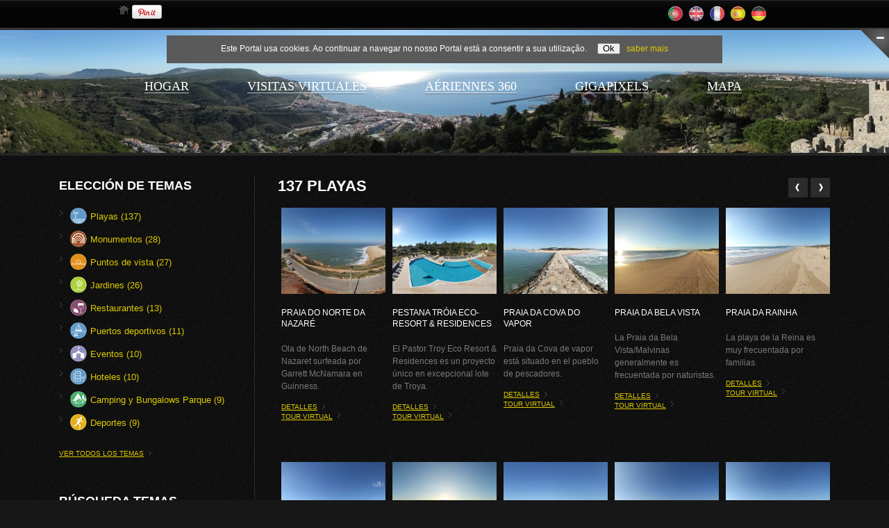

--- FILE ---
content_type: text/html; charset=utf-8
request_url: https://www.visitasvirtuais.com/visitasVirtuais.aspx?tematica=Playas&lang=es
body_size: 262682
content:


<!DOCTYPE html PUBLIC "-//W3C//DTD XHTML 1.0 Transitional//EN" "http://www.w3.org/TR/xhtml1/DTD/xhtml1-transitional.dtd">

<html xmlns="http://www.w3.org/1999/xhtml"
xmlns:addthis="http://www.addthis.com/help/api-spec" lang="es" xml:lang="es">
<head><title>
	Visitas virtuales | Temas | Playas
</title><meta charset="utf-8" /><link type="text/css" rel="stylesheet" href="css/style.css" /><link type="text/css" rel="stylesheet" href="css/slider.css" /><link rel="icon" href="images/favicon.ico" type="image/x-icon" /><link rel="shortcut icon" href="images/favicon.ico" type="image/x-icon" />
    <script type="text/javascript" src="js/jquery-1.7.1.min.js"></script>
    <script type="text/javascript" src="js/script.js"></script>
    <link type="text/css" rel="stylesheet" href="css/colorbox/colorbox.css" />
    <script type="text/javascript" src="js/colorbox/jquery.colorbox.js"></script>

<!--[if lt IE 8]>
   <div style=' clear: both; text-align:center; position: relative;'>
     <a href="http://windows.microsoft.com/en-US/internet-explorer/products/ie/home?ocid=ie6_countdown_bannercode">
       <img src="http://storage.ie6countdown.com/assets/100/images/banners/warning_bar_0000_us.jpg" border="0" height="42" width="820" alt="You are using an outdated browser. For a faster, safer browsing experience, upgrade for free today." />
    </a>
  </div>
<![endif]-->
<!--[if lt IE 9]>
	<script src="js/html5.js"></script>
	<link rel="stylesheet" href="css/ie.css" /> 
<![endif]-->
    
<meta property="og:title" content="Visitas Virtuais" />
<meta property="og:type" content="website" />
<meta property="og:url" content="https://www.visitasvirtuais.com/visitasVirtuais.aspx?tematica=Playas&lang=es" />
<meta property="og:image" content="http://visitasvirtuais.com/images/VisitasVirtuais.jpg" />
<meta property="og:site_name" content="Visitas Virtuais" />
<meta property="og:description" content="Portal de Visitas Virtuais, dedicado à publicação e promoção de locais com interesse turistico e de lazer em Portugal." />
<style>
h1{font-size:18px;}
</style>

    <script type="text/javascript">
        var _gaq = _gaq || [];
        _gaq.push(['_setAccount', 'UA-35055252-1']);
        _gaq.push(['_trackPageview']);
        (function () {
            var ga = document.createElement('script'); ga.type = 'text/javascript'; ga.async = true;
            ga.src = ('https:' == document.location.protocol ? 'https://ssl' : 'http://www') + '.google-analytics.com/ga.js';
            var s = document.getElementsByTagName('script')[0]; s.parentNode.insertBefore(ga, s);
        })();
    $(document).ready(function () {
        $(".iframeForm").colorbox({ iframe: true, width: "360px", height: "540px" });
        $(".iframeVV").colorbox({ iframe: true, width: "98%", height: "98%" });
    }); 

</script>
<meta name="robots" content="index, follow, archive" /><meta name="google-translate-customization" content="c88f249d66de624f-0f3bab31c398c469-g4290e691cb588e8f-17" /><meta property="fb:app_id" content="403866859683244" /><link rel="alternate" hreflang="pt" href="https://www.visitasvirtuais.com/visitasVirtuais.aspx" /><link rel="alternate" hreflang="en" href="https://www.visitasvirtuais.com/visitasVirtuais.aspx?lang=en" /><link rel="alternate" hreflang="fr" href="https://www.visitasvirtuais.com/visitasVirtuais.aspx?lang=fr" /><link rel="alternate" hreflang="es" href="https://www.visitasvirtuais.com/visitasVirtuais.aspx?lang=es" /><link rel="alternate" hreflang="de" href="https://www.visitasvirtuais.com/visitasVirtuais.aspx?lang=de" /><meta name="description" content="Visitas VirtualesPlayas" /><meta name="keywords" content="Visitas virtuales, Virtual tour, Virtual 360 grados, esféricos,Playas" /></head>
<body>

<div id="advanced">
    <span class="trigger">
        <strong></strong>
        <em></em>
    </span>
    <div class="bg_pro">
        <div class="pro_main" > <!--style="width:1100px"-->
        <div style="float:left; width:20px">        
            <a href="index.aspx"><img src="images/pro_images/pro_home.png" alt="Inicio" /></a>
            </div>     
                    <!--Redes Sociais-->
                     <div style="float:left; height:20px; overflow:hidden;">
                            <div style="float:left; padding-left:10px; padding-right:10px">   
                            <script src="//platform.linkedin.com/in.js" type="text/javascript"></script>
							<script type="IN/Share" data-url="www.visitasvirtuais.com"></script>
                            </div> 
                              <div style="float:left; width:40px !important;">
                                <div class="g-plusone" data-size="medium" data-annotation="none" data-href="http://www.visitasvirtuais.com/"></div>                                             
                            </div> 
                              <div style="float:left; padding-right:10px">
                            <a href="//pinterest.com/pin/create/button/?url=http%3A%2F%2Fwww.visitasvirtuais.com%2F&media=http%3A%2F%2Fvisitasvirtuais.com%2Fimages%2FVisitasVirtuais.jpg&description=Portal%20de%20Visitas%20Virtuais%2C%20dedicado%20%C3%A0%20publica%C3%A7%C3%A3o%20e%20promo%C3%A7%C3%A3o%20de%20locais%20com%20interesse%20turistico%20e%20de%20lazer%20em%20Portugal." class="pin-it-button" count-layout="horizontal">
<img border="0" src="//assets.pinterest.com/images/PinExt.png" title="Pin It" alt="Pin It" /></a>
                            </div> 
                              <div style="float:left; padding-right:10px">
                                <div id="LikeFB" class="fb-like" data-href="http://www.facebook.com/welcomeback/requests/#!/pages/visitasvirtuaiscom/159779140820939?fref=ts" data-send="false" data-layout="button" data-width="100" data-show-faces="false" data-colorscheme="dark" data-ref="facebook_like_mp">
                                </div>
                            </div> 
                              <div style="float:left;">
                              <!-- AddThis Button BEGIN -->
                                <div class="addthis_toolbox addthis_default_style ">
                                <a addthis:url="http://visitasvirtuais.com/" addthis:title="Portal de Visitas Virtuais" class="addthis_button_facebook_share" fb:share:layout="button_count" style="width:70px !important;"></a><!-- width:120px-->
                                </div>
                                <script type="text/javascript">                                    var addthis_config = { "data_track_addressbar": true };</script>
                                <script type="text/javascript" src="http://s7.addthis.com/js/300/addthis_widget.js#pubid=ra-5087f03f2b610deb"></script>
                                <!-- AddThis Button END -->
                            </div>
                          </div> 

                          <!----Linguas--->
                          <div style="float:right; overflow:hidden"> 
                        <div style="float:left; width: 30px;"><a href="https://www.visitasvirtuais.com/visitasVirtuais.aspx?lang=pt"><img src="images/bandeiras/flag_portugal.png" alt="Português" width="25px"/></a></div>
                        <div style="float:left; width: 30px;"><a href="https://www.visitasvirtuais.com/visitasVirtuais.aspx?lang=en"><img src="images/bandeiras/flag_united_kingdom.png" alt="Inglês" width="25px"/></a></div>
                        <div style="float:left; width: 30px;"><a href="https://www.visitasvirtuais.com/visitasVirtuais.aspx?lang=fr"><img src="images/bandeiras/flag_france.png" alt="Francês" width="25px"/></a></div>
                        <div style="float:left; width: 30px;"><a href="https://www.visitasvirtuais.com/visitasVirtuais.aspx?lang=es"><img src="images/bandeiras/flag_spain.png" alt="Espanhol" width="25px"/></a></div>                      
                        <div style="float:left; width: 30px;"><a href="https://www.visitasvirtuais.com/visitasVirtuais.aspx?lang=de"><img src="images/bandeiras/flag_germany.png" alt="Alemão" width="25px"/></a></div>
             
                </div>
                <div class="pro_clear"></div>
            </div>
         </div>
         <div class="bg_pro2"></div>
   </div>
   <div id="fb-root"></div>
<script>
    (function (d, s, id) {
        var js, fjs = d.getElementsByTagName(s)[0];
        if (d.getElementById(id)) return;
        js = d.createElement(s); js.id = id;
        js.src = "//connect.facebook.net/pt_PT/all.js#xfbml=1";
        fjs.parentNode.insertBefore(js, fjs);
    } (document, 'script', 'facebook-jssdk'));

    </script>
      <form method="post" action="./visitasVirtuais.aspx?tematica=Playas&amp;lang=es" id="form1">
<div class="aspNetHidden">
<input type="hidden" name="__EVENTTARGET" id="__EVENTTARGET" value="" />
<input type="hidden" name="__EVENTARGUMENT" id="__EVENTARGUMENT" value="" />
<input type="hidden" name="__LASTFOCUS" id="__LASTFOCUS" value="" />
<input type="hidden" name="__VIEWSTATE" id="__VIEWSTATE" value="/[base64]" />
</div>

<script type="text/javascript">
//<![CDATA[
var theForm = document.forms['form1'];
if (!theForm) {
    theForm = document.form1;
}
function __doPostBack(eventTarget, eventArgument) {
    if (!theForm.onsubmit || (theForm.onsubmit() != false)) {
        theForm.__EVENTTARGET.value = eventTarget;
        theForm.__EVENTARGUMENT.value = eventArgument;
        theForm.submit();
    }
}
//]]>
</script>


<script src="/WebResource.axd?d=mUj6KaISroTt8zEaUFvmkLCEhV377OqV5dI70YkYTEkMRdDmmlO7_8K_8LDUQxX73JgKz1AMligSPN-Rro_6Bf-Zyi-QBnL3I6qNd5GYTdE1&amp;t=638628260640000000" type="text/javascript"></script>


<script src="/ScriptResource.axd?d=e0r5Vkn-P-3oqESYwMCSxcG-kck6s9Rx0_FsNwF4_Lm0oXDTUv53h5C6as4pRGZnFCbGVbI59-DxfHv2TG5JqXL0qxk0AdQJ8i0Q5fZkMDEkyYniJ-O_2r2Q7W2iadeMKOmGTA4IPUK5HFLeKnU13xepo-tWpt9e9iiirO95vH4BOdEA7_G0NfpqnZjcLqmZ0&amp;t=2a9d95e3" type="text/javascript"></script>
<script type="text/javascript">
//<![CDATA[
if (typeof(Sys) === 'undefined') throw new Error('ASP.NET Ajax client-side framework failed to load.');
//]]>
</script>

<script src="/ScriptResource.axd?d=2CpSyNcBtVLZrbfM79WnwgC1pJFlGGri7LPitXCWuxSC3fUJjLZldVxdEnMMTHwwDMHF1fViJrkQ94vivHLjDtyu0M_3t0gkB420zwSucSGdwnDsHdEPo0-0SKdtQHe8ESQJpLrEzRDG9BTjHNUD0tUuHn7TTq1w1xReR5I8yDbSXXhd1CBkyi4epYh4QbpI0&amp;t=2a9d95e3" type="text/javascript"></script>
<div class="aspNetHidden">

	<input type="hidden" name="__VIEWSTATEGENERATOR" id="__VIEWSTATEGENERATOR" value="6B6AAEE4" />
	<input type="hidden" name="__EVENTVALIDATION" id="__EVENTVALIDATION" value="/wEdADQGNU8iidpVagKAM8x6gQ8Eq8O/rnmy68tZujws480/iup9xyuO/lEgm4u7LoL0pjp6UpXKhJUV+dAZYg+r58K0Wo/X+FVmJfltWQaFb+sD6iDU/I4AFztGfwO6E15cINa/+nm4Qs3uz9zlALphWvjD0NJStgTH75GBwImmEyM9zdmSroPpTQrH+zrViF1/KFHhc2uqzS74MNNkRKO+Efk7oZ8l3K21E0ih9b55v+k2GJ3aGR60lY2eWmmK/k5sM4cR3VgobHoubuegBxfi1jxRBvzkxdOX6cJypJgCxEsGAp9OeFgcG6EHI9oG4rT91TLDuPk+k5ak2QsUViK4WhAx6X/fNYGU9+F1h5Qzvcv8WhHyGGZxHQZD6Ja6qxz09fe2bq/fEQgyp6wNqDGmZW9AXSHwBy6RkB4fJpKv9vwj4yKcYMc/bZ5Q0tgoURDIOfDiy+zN4Rlq+FbZJn7gfDdRrQKv90tBnglsfPdTDhsX+yFBZC2TRTZSBWklrBxlSgsVnOjsFnJImarSt6WkuT1KnjmlBXCH3PfIdfZdRnj7wNSaNC4V1RfjjdHOfvbOhmfE5XvgIbdBFnOk+cHcs4Z0Bc/i+fvgaxNnb7aJ/vxXPeTD4AvbmyOTp7luPs5WJQQgJpoifE38oe3HVirwd2V96svw8gZOLnfmXlTt1CZbuXCZ60Strn83wO64TM65J/[base64]/65YbMaTsssdykHRsveKpmVezLwYMma+S5339uOOQ87ZCrGGA+QV1uONCFaZkRWDqNYXqjWnVh8MWqFlr39mNrcDUANKbUFWPkdp4G7ITCElFD2mkHNGr1WPx00uicK5pMnmPAi1wHKmqZGCi/gEAEXCa4BEZ0rA7toiH4VlBeysmNMkumnxsXS+kDa2pzr9zVZ6r11atbUjZf0kSIF57OilN5gooLCF+Pi7HgxvyI19ps1GjZA=" />
</div>
    <!--==============================header=================================-->
    <header>
    <div class="head-box1">    
    <!---->
         <div id='cookies_container' style='background:#5a5a5a;height:40px;white-space:normal;text-align:center;color:#fff; width:800px; margin-right:auto; margin-left:auto'><div style='margin-top:8px; padding:10px'>Este Portal usa cookies. Ao continuar a navegar no nosso Portal está a consentir a sua utilização. &nbsp;&nbsp;&nbsp; <button style='line-height: 0.8;' onclick='aceitarcookies()'>Ok</button> &nbsp; <a  href='http://pt.wikipedia.org/wiki/Cookie'  target='_blank'>saber mais</a></div></div>       										
								

    	<div class="main"> 
            <nav>
                <ul class="sf-menu">
                	<li><a href="/">Hogar</a></li>
                    <li><a href="visitasvirtuais.aspx">visitas virtuales</a>
                    	<ul>
                        
                             <li><a href='visitasVirtuais.aspx?categoria=Alojamiento&lang=es'>Alojamiento</a>
                             </li>
                            
                             <li><a href='visitasVirtuais.aspx?categoria=Comercio&lang=es'>Comercio</a>
                             </li>
                            
                             <li><a href='visitasVirtuais.aspx?categoria=Cultura&lang=es'>Cultura</a>
                             </li>
                            
                             <li><a href='visitasVirtuais.aspx?categoria=Inmobiliaria&lang=es'>Inmobiliaria</a>
                             </li>
                            
                             <li><a href='visitasVirtuais.aspx?categoria=Ocio&lang=es'>Ocio</a>
                             </li>
                            
                             <li><a href='visitasVirtuais.aspx?categoria=Servicios&lang=es'>Servicios</a>
                             </li>
                            
                        </ul>
                    </li> 
                    <!--
                    <li><a href="destinos.aspx">destinos</a>
                    	<ul>
                    <li><a id="HyperLinkRegiaoNorte" href="destinos.aspx?regiao=norte">Región norte</a></li>
                    <li><a id="HyperLinkRegiaoCentro" href="destinos.aspx?regiao=centro">Región central</a></li>
                    <li><a id="HyperLinkRegiaoSul" href="destinos.aspx?regiao=sur">Región sur</a></li>
                    <li><a id="HyperLinkRegiaoIlhas" href="destinos.aspx?regiao=islas">Región de las Islas</a></li>
                        </ul>
                    </li>    
                    -->        
                  <li><a href="aereas360.aspx">aériennes 360</a></li>       
                  <li><a href="gigapixels.aspx" title='Gigapíxeles son fotos más que 1 billón píxeles, que permiten ampliar sin perder calidad.'>Gigapixels</a></li>
                  <li class="last1"><a href="mapa.aspx">Mapa</a></li>
                  
                    <li class="last2"></li>                  
                </ul>
            </nav>
            <!--<h1>--<a class="logo" href="index.aspx">VV</a></h1>-->           
        </div>
    </div>
    </header>

     <div>
        
    <!--==============================complete header================================-->
    	<div class="head-box2" style="z-index:0">
        	<div class="head-box3">
            	<figure class="page-img"><img src="images\locais\CasteloDeSesimbraSlideReduzido.jpg" alt="Tematicas"/></figure>
            </div>
        </div>

<!--==============================content================================-->
    <section id="content">
        <div class="main">
            <div class="container_24">
                <div class="border-bot">
                	<article class="grid_7 suffix_1">
                    	<h1 class="p16">elección de&nbsp;temas</h1>
                         <script type="text/javascript">
//<![CDATA[
Sys.WebForms.PageRequestManager._initialize('ctl00$ContentPlaceHolder1$ScriptManager1', 'form1', ['tctl00$ContentPlaceHolder1$UpdatePanel1','ContentPlaceHolder1_UpdatePanel1'], ['ctl00$ContentPlaceHolder1$LinkButtonTodasTematicas','ContentPlaceHolder1_LinkButtonTodasTematicas'], [], 90, 'ctl00');
//]]>
</script>

                         <div id="ContentPlaceHolder1_UpdatePanel1">
	
                         <ul class="list1">                         
                                
                                <li style="line-height: 25px">
                                   <a id="ContentPlaceHolder1_RepeaterLocaisDestaque_HyperLinkTematica_0" href="visitasVirtuais.aspx?tematica=Playas&amp;lang=es"><img src='images/googleMapsIcons/beach-export.png' alt='Playas' width='25px' height='25px'/> Playas (137)</a></li>
                                
                                <li style="line-height: 25px">
                                   <a id="ContentPlaceHolder1_RepeaterLocaisDestaque_HyperLinkTematica_1" href="visitasVirtuais.aspx?tematica=Monumentos&amp;lang=es"><img src='images/googleMapsIcons/monument.png' alt='Monumentos' width='25px' height='25px'/> Monumentos (28)</a></li>
                                
                                <li style="line-height: 25px">
                                   <a id="ContentPlaceHolder1_RepeaterLocaisDestaque_HyperLinkTematica_2" href="visitasVirtuais.aspx?tematica=Puntos de vista&amp;lang=es"><img src='images/googleMapsIcons/sunsetland.png' alt='Puntos de vista' width='25px' height='25px'/> Puntos de vista (27)</a></li>
                                
                                <li style="line-height: 25px">
                                   <a id="ContentPlaceHolder1_RepeaterLocaisDestaque_HyperLinkTematica_3" href="visitasVirtuais.aspx?tematica=Jardines&amp;lang=es"><img src='images/googleMapsIcons/flowers.png' alt='Jardines' width='25px' height='25px'/> Jardines (26)</a></li>
                                
                                <li style="line-height: 25px">
                                   <a id="ContentPlaceHolder1_RepeaterLocaisDestaque_HyperLinkTematica_4" href="visitasVirtuais.aspx?tematica=Restaurantes&amp;lang=es"><img src='images/googleMapsIcons/restaurant.png' alt='Restaurantes' width='25px' height='25px'/> Restaurantes (13)</a></li>
                                
                                <li style="line-height: 25px">
                                   <a id="ContentPlaceHolder1_RepeaterLocaisDestaque_HyperLinkTematica_5" href="visitasVirtuais.aspx?tematica=Puertos deportivos&amp;lang=es"><img src='images/googleMapsIcons/marina-2.png' alt='Puertos deportivos' width='25px' height='25px'/> Puertos deportivos (11)</a></li>
                                
                                <li style="line-height: 25px">
                                   <a id="ContentPlaceHolder1_RepeaterLocaisDestaque_HyperLinkTematica_6" href="visitasVirtuais.aspx?tematica=Eventos&amp;lang=es"><img src='images/googleMapsIcons/festival.png' alt='Eventos' width='25px' height='25px'/> Eventos (10)</a></li>
                                
                                <li style="line-height: 25px">
                                   <a id="ContentPlaceHolder1_RepeaterLocaisDestaque_HyperLinkTematica_7" href="visitasVirtuais.aspx?tematica=Hoteles&amp;lang=es"><img src='images/googleMapsIcons/hotel.png' alt='Hoteles' width='25px' height='25px'/> Hoteles (10)</a></li>
                                
                                <li style="line-height: 25px">
                                   <a id="ContentPlaceHolder1_RepeaterLocaisDestaque_HyperLinkTematica_8" href="visitasVirtuais.aspx?tematica=Camping y Bungalows Parque&amp;lang=es"><img src='images/googleMapsIcons/camping-2.png' alt='Camping y Bungalows Parque' width='25px' height='25px'/> Camping y Bungalows Parque (9)</a></li>
                                
                                <li style="line-height: 25px">
                                   <a id="ContentPlaceHolder1_RepeaterLocaisDestaque_HyperLinkTematica_9" href="visitasVirtuais.aspx?tematica=Deportes&amp;lang=es"><img src='images/googleMapsIcons/soccer.png' alt='Deportes' width='25px' height='25px'/> Deportes (9)</a></li>
                                                         
                        </ul>  
                        <br/>
                        <a id="ContentPlaceHolder1_LinkButtonTodasTematicas" class="link4" href="javascript:__doPostBack(&#39;ctl00$ContentPlaceHolder1$LinkButtonTodasTematicas&#39;,&#39;&#39;)">Ver todos los temas</a>
                           
</div>
                        <h6 class="p16 p17">Búsqueda&nbsp;temas</h6> 
                        <formJqTransform id="form3" class="jqtransform">    
                             <div class="inner4">
                             <select name="ctl00$ContentPlaceHolder1$DropDownListTematica" onchange="javascript:setTimeout(&#39;__doPostBack(\&#39;ctl00$ContentPlaceHolder1$DropDownListTematica\&#39;,\&#39;\&#39;)&#39;, 0)" id="ContentPlaceHolder1_DropDownListTematica">
	<option value="TODAS AS TEMATICAS">TODAS LAS TEM&#193;TICAS</option>
	<option selected="selected" value="Playas">PLAYAS</option>
	<option value="Monumentos">MONUMENTOS</option>
	<option value="Puntos de vista">PUNTOS DE VISTA</option>
	<option value="Jardines">JARDINES</option>
	<option value="Restaurantes">RESTAURANTES</option>
	<option value="Puertos deportivos">PUERTOS DEPORTIVOS</option>
	<option value="Eventos">EVENTOS</option>
	<option value="Hoteles">HOTELES</option>
	<option value="Camping y Bungalows Parque">CAMPING Y BUNGALOWS PARQUE</option>
	<option value="Deportes">DEPORTES</option>
	<option value="Centros Históricos">CENTROS HIST&#211;RICOS</option>
	<option value="Iglesias">IGLESIAS</option>
	<option value="Cafés">CAF&#201;S</option>
	<option value="Museos">MUSEOS</option>
	<option value="Patio de Recreo">PATIO DE RECREO</option>
	<option value="Santuarios">SANTUARIOS</option>
	<option value="Plazas">PLAZAS</option>
	<option value="Holiday Village">HOLIDAY VILLAGE</option>
	<option value="Faro">FARO</option>
	<option value="Parque Natural">PARQUE NATURAL</option>
	<option value="Golf">GOLF</option>
	<option value="Show room">SHOW ROOM</option>
	<option value="Turismo rural">TURISMO RURAL</option>
	<option value="Organizaciones">ORGANIZACIONES</option>
	<option value="Parques de Esquí">PARQUES DE ESQU&#205;</option>
	<option value="Piscinas públicas">PISCINAS P&#218;BLICAS</option>
	<option value="Pueblos Históricos">PUEBLOS HIST&#211;RICOS</option>
	<option value="Escuelas">ESCUELAS</option>
	<option value="Centros comerciales">CENTROS COMERCIALES</option>
	<option value=""></option>
	<option value="Lagos">LAGOS</option>
	<option value="Presas">PRESAS</option>
	<option value="Privado (vacaciones)">PRIVADO (VACACIONES)</option>
	<option value="Casas">CASAS</option>
	<option value="Centros de día">CENTROS DE D&#205;A</option>
	<option value="Diversión de noche">DIVERSI&#211;N DE NOCHE</option>
	<option value="Centros de conferencias">CENTROS DE CONFERENCIAS</option>

</select>
                                 &nbsp;<div class="clear"></div>
                              </div>  
                              <div class="inner4 p13">
                             <select name="ctl00$ContentPlaceHolder1$DropDownListRegiao" onchange="javascript:setTimeout(&#39;__doPostBack(\&#39;ctl00$ContentPlaceHolder1$DropDownListRegiao\&#39;,\&#39;\&#39;)&#39;, 0)" id="ContentPlaceHolder1_DropDownListRegiao">
	<option selected="selected" value="TODAS AS REGIOES">TODAS LAS REGIONES</option>
	<option value="NORTE">NORTE</option>
	<option value="CENTRO">CENTRO</option>
	<option value="SUL">SUR</option>
	<option value="ILHAS">ISLAS</option>

</select>
                                 &nbsp;<div class="clear"></div>
                              </div>                    
                                
                              <div class="inner4 p13">
                              <select name="ctl00$ContentPlaceHolder1$DropDownListDistrito" onchange="javascript:setTimeout(&#39;__doPostBack(\&#39;ctl00$ContentPlaceHolder1$DropDownListDistrito\&#39;,\&#39;\&#39;)&#39;, 0)" id="ContentPlaceHolder1_DropDownListDistrito">
	<option selected="selected" value="TODOS OS DISTRITOS">TODOS LOS DISTRITOS</option>

</select>
                                <div class="clear"></div>
                                </div>
                                               
                              <div class="inner4 p13">
                                 <select name="ctl00$ContentPlaceHolder1$DropDownListConcelho" onchange="javascript:setTimeout(&#39;__doPostBack(\&#39;ctl00$ContentPlaceHolder1$DropDownListConcelho\&#39;,\&#39;\&#39;)&#39;, 0)" id="ContentPlaceHolder1_DropDownListConcelho">
	<option selected="selected" value="TODOS OS CONCELHOS">TODOS LOS CONDADOS</option>

</select>
                                 <div class="clear"></div>
                              </div>
                              <div style="position:relative; z-index:1">
                              <div class="inner4 p13">
                                 <input name="ctl00$ContentPlaceHolder1$TextBoxPesquisa" type="text" id="ContentPlaceHolder1_TextBoxPesquisa" title="Pesquisar" />
                                 <div class="clear"></div>
                              </div>
                              <div class="clear"></div>
                              
                             <a id="ContentPlaceHolder1_LinkButtonProcurar" class="link3 fright" href="javascript:__doPostBack(&#39;ctl00$ContentPlaceHolder1$LinkButtonProcurar&#39;,&#39;&#39;)">Búsqueda</a>
                        </div>
                         
                      <div class="clear"></div>                       	
                   </formJqTransform>
                    </article>
                    
                    <div class="car-wrapper"> 
                    <h4 class="p9 p12"><span id="ContentPlaceHolder1_LabelNDestinos">137</span> <span id="ContentPlaceHolder1_LabelTematica">Playas</span></h4>
                        <div id="ContentPlaceHolder1_CarouselRunTime" class="carousel52">
                              <ul>
                    
                                <li>
                                <article class="grid_4">
                    	            <div class="page1-box3" style="height:365px">                                        
                        	            <figure class="page1-img3">
                                        <a href="local.aspx?id=PraiaDoNorteDaNazare"><img src="images\locais\PraiaDoNorteDaNazarePreview.jpg" alt="Praia do Norte da Nazaré"></a>                                        
                                        </figure>
                                        <span class="text6"><span lang="pt">Praia do Norte da Nazaré</span></span>&nbsp;
                                        <p>Ola de North Beach de Nazaret surfeada por Garrett McNamara en Guinness.</p>
                                        <a id="ContentPlaceHolder1_DataListLocais_HyperLinkDetalhes_0" class="link4" href="local.aspx?id=PraiaDoNorteDaNazare">detalles</a>        
                                        <br/>                               
                                        <a id="ContentPlaceHolder1_DataListLocais_HyperLinkVV_0" class="link4 iframeVV" href="data/PraiaDoNorteDaNazare/" style="padding-top:2px">tour virtual</a>                                     
                                    </div>
                                </article>
                                </li>
                                
                                <li>
                                <article class="grid_4">
                    	            <div class="page1-box3" style="height:365px">                                        
                        	            <figure class="page1-img3">
                                        <a href="local.aspx?id=PraiaDaRocha"><img src="images\locais\PraiaDaRochaPreview.jpg" alt="Praia da Rocha"></a>                                        
                                        </figure>
                                        <span class="text6"><span lang="pt">Praia da Rocha</span></span>&nbsp;
                                        <p>Praia da Rocha es una de las playas más emblemáticas del Algarve. Con una amplia y espaciosa playa de más de 1 km.</p>
                                        <a id="ContentPlaceHolder1_DataListLocais_HyperLinkDetalhes_1" class="link4" href="local.aspx?id=PraiaDaRocha">detalles</a>        
                                        <br/>                               
                                        <a id="ContentPlaceHolder1_DataListLocais_HyperLinkVV_1" class="link4 iframeVV" href="data/PraiaDaRocha/" style="padding-top:2px">tour virtual</a>                                     
                                    </div>
                                </article>
                                </li>
                                
                                <li>
                                <article class="grid_4">
                    	            <div class="page1-box3" style="height:365px">                                        
                        	            <figure class="page1-img3">
                                        <a href="local.aspx?id=PestanaTroiaEcoResortResidences"><img src="images\locais\PestanaTroiaEcoResortResidencesPreview.jpg" alt="Pestana Tróia Eco-Resort & Residences"></a>                                        
                                        </figure>
                                        <span class="text6"><span lang="pt">Pestana Tróia Eco-Resort & Residences</span></span>&nbsp;
                                        <p>El Pastor Troy Eco Resort & Residences es un proyecto único en excepcional lote de Troya.</p>
                                        <a id="ContentPlaceHolder1_DataListLocais_HyperLinkDetalhes_2" class="link4" href="local.aspx?id=PestanaTroiaEcoResortResidences">detalles</a>        
                                        <br/>                               
                                        <a id="ContentPlaceHolder1_DataListLocais_HyperLinkVV_2" class="link4 iframeVV" href="tours/PestanaTroiaEcoResortResidences/" style="padding-top:2px">tour virtual</a>                                     
                                    </div>
                                </article>
                                </li>
                                
                                <li>
                                <article class="grid_4">
                    	            <div class="page1-box3" style="height:365px">                                        
                        	            <figure class="page1-img3">
                                        <a href="local.aspx?id=PraiaDaFonteDaTelha"><img src="images\locais\PraiaDaFonteDaTelhaPreview.jpg" alt="Praia da Fonte da Telha"></a>                                        
                                        </figure>
                                        <span class="text6"><span lang="pt">Praia da Fonte da Telha</span></span>&nbsp;
                                        <p>Por Praia da Fonte que Telha es muy buscada por los habitantes del municipio de Almada y Lisboa.</p>
                                        <a id="ContentPlaceHolder1_DataListLocais_HyperLinkDetalhes_3" class="link4" href="local.aspx?id=PraiaDaFonteDaTelha">detalles</a>        
                                        <br/>                               
                                        <a id="ContentPlaceHolder1_DataListLocais_HyperLinkVV_3" class="link4 iframeVV" href="data/PraiaDaFonteDaTelha/" style="padding-top:2px">tour virtual</a>                                     
                                    </div>
                                </article>
                                </li>
                                
                                <li>
                                <article class="grid_4">
                    	            <div class="page1-box3" style="height:365px">                                        
                        	            <figure class="page1-img3">
                                        <a href="local.aspx?id=PraiaDaCovaDoVapor"><img src="images\locais\PraiaDaCovaDoVaporPreview.jpg" alt="Praia da Cova do Vapor"></a>                                        
                                        </figure>
                                        <span class="text6"><span lang="pt">Praia da Cova do Vapor</span></span>&nbsp;
                                        <p>Praia da Cova de vapor está situado en el pueblo de pescadores.</p>
                                        <a id="ContentPlaceHolder1_DataListLocais_HyperLinkDetalhes_4" class="link4" href="local.aspx?id=PraiaDaCovaDoVapor">detalles</a>        
                                        <br/>                               
                                        <a id="ContentPlaceHolder1_DataListLocais_HyperLinkVV_4" class="link4 iframeVV" href="data/PraiaDaCovaDoVapor/" style="padding-top:2px">tour virtual</a>                                     
                                    </div>
                                </article>
                                </li>
                                
                                <li>
                                <article class="grid_4">
                    	            <div class="page1-box3" style="height:365px">                                        
                        	            <figure class="page1-img3">
                                        <a href="local.aspx?id=PraiaDaCostaDaCaparica"><img src="images\locais\PraiaDaCostaDaCaparicaPreview.jpg" alt="Praia da Costa da Caparica"></a>                                        
                                        </figure>
                                        <span class="text6"><span lang="pt">Praia da Costa da Caparica</span></span>&nbsp;
                                        <p>La playa de Costa da Caparica es parte de un conjunto de playas que se extienden a lo largo de 15 kilómetros.</p>
                                        <a id="ContentPlaceHolder1_DataListLocais_HyperLinkDetalhes_5" class="link4" href="local.aspx?id=PraiaDaCostaDaCaparica">detalles</a>        
                                        <br/>                               
                                        <a id="ContentPlaceHolder1_DataListLocais_HyperLinkVV_5" class="link4 iframeVV" href="data/PraiaDaCostaDaCaparica/" style="padding-top:2px">tour virtual</a>                                     
                                    </div>
                                </article>
                                </li>
                                
                                <li>
                                <article class="grid_4">
                    	            <div class="page1-box3" style="height:365px">                                        
                        	            <figure class="page1-img3">
                                        <a href="local.aspx?id=PraiaDaBelaVista"><img src="images\locais\PraiaDaBelaVistaPreview.jpg" alt="Praia da Bela Vista"></a>                                        
                                        </figure>
                                        <span class="text6"><span lang="pt">Praia da Bela Vista</span></span>&nbsp;
                                        <p>La Praia da Bela Vista/Malvinas generalmente es frecuentada por naturistas.</p>
                                        <a id="ContentPlaceHolder1_DataListLocais_HyperLinkDetalhes_6" class="link4" href="local.aspx?id=PraiaDaBelaVista">detalles</a>        
                                        <br/>                               
                                        <a id="ContentPlaceHolder1_DataListLocais_HyperLinkVV_6" class="link4 iframeVV" href="data/PraiaDaBelaVista/" style="padding-top:2px">tour virtual</a>                                     
                                    </div>
                                </article>
                                </li>
                                
                                <li>
                                <article class="grid_4">
                    	            <div class="page1-box3" style="height:365px">                                        
                        	            <figure class="page1-img3">
                                        <a href="local.aspx?id=PraiaDeSaoMartinhoDoPorto"><img src="images\locais\SaoMartinhoDoPortoPreview.jpg" alt="Praia de São Martinho do Porto"></a>                                        
                                        </figure>
                                        <span class="text6"><span lang="pt">Praia de São Martinho do Porto</span></span>&nbsp;
                                        <p>La playa de São Martinho do Porto se encuentra la playa del municipio con la participación más alta durante todo el año.</p>
                                        <a id="ContentPlaceHolder1_DataListLocais_HyperLinkDetalhes_7" class="link4" href="local.aspx?id=PraiaDeSaoMartinhoDoPorto">detalles</a>        
                                        <br/>                               
                                        <a id="ContentPlaceHolder1_DataListLocais_HyperLinkVV_7" class="link4 iframeVV" href="data/PraiaDeSaoMartinhoDoPorto/" style="padding-top:2px">tour virtual</a>                                     
                                    </div>
                                </article>
                                </li>
                                
                                <li>
                                <article class="grid_4">
                    	            <div class="page1-box3" style="height:365px">                                        
                        	            <figure class="page1-img3">
                                        <a href="local.aspx?id=PraiaDaRainha"><img src="images\locais\PraiaDaRainhaPreview.jpg" alt="Praia da Rainha"></a>                                        
                                        </figure>
                                        <span class="text6"><span lang="pt">Praia da Rainha</span></span>&nbsp;
                                        <p>La playa de la Reina es muy frecuentada por familias.</p>
                                        <a id="ContentPlaceHolder1_DataListLocais_HyperLinkDetalhes_8" class="link4" href="local.aspx?id=PraiaDaRainha">detalles</a>        
                                        <br/>                               
                                        <a id="ContentPlaceHolder1_DataListLocais_HyperLinkVV_8" class="link4 iframeVV" href="data/PraiaDaRainha/" style="padding-top:2px">tour virtual</a>                                     
                                    </div>
                                </article>
                                </li>
                                
                                <li>
                                <article class="grid_4">
                    	            <div class="page1-box3" style="height:365px">                                        
                        	            <figure class="page1-img3">
                                        <a href="local.aspx?id=PraiaDaMata"><img src="images\locais\PraiaDaMataFotoPreview.jpg" alt="Praia da Mata"></a>                                        
                                        </figure>
                                        <span class="text6"><span lang="pt">Praia da Mata</span></span>&nbsp;
                                        <p>Praia da Mata, también apodado Piedense, en su mayoría es frecuentado por familias y jóvenes.</p>
                                        <a id="ContentPlaceHolder1_DataListLocais_HyperLinkDetalhes_9" class="link4" href="local.aspx?id=PraiaDaMata">detalles</a>        
                                        <br/>                               
                                        <a id="ContentPlaceHolder1_DataListLocais_HyperLinkVV_9" class="link4 iframeVV" href="data/PraiaDaMata/" style="padding-top:2px">tour virtual</a>                                     
                                    </div>
                                </article>
                                </li>
                                
                                <li>
                                <article class="grid_4">
                    	            <div class="page1-box3" style="height:365px">                                        
                        	            <figure class="page1-img3">
                                        <a href="local.aspx?id=PraiaDeSaoJoao"><img src="images\locais\PraiaDeSaoJoaoPreview.jpg" alt="Praia de São João"></a>                                        
                                        </figure>
                                        <span class="text6"><span lang="pt">Praia de São João</span></span>&nbsp;
                                        <p>La primera es las playas de Costa da Caparica, Praia de São João es una extensa playa.</p>
                                        <a id="ContentPlaceHolder1_DataListLocais_HyperLinkDetalhes_10" class="link4" href="local.aspx?id=PraiaDeSaoJoao">detalles</a>        
                                        <br/>                               
                                        <a id="ContentPlaceHolder1_DataListLocais_HyperLinkVV_10" class="link4 iframeVV" href="data/PraiaDeSaoJoao/" style="padding-top:2px">tour virtual</a>                                     
                                    </div>
                                </article>
                                </li>
                                
                                <li>
                                <article class="grid_4">
                    	            <div class="page1-box3" style="height:365px">                                        
                        	            <figure class="page1-img3">
                                        <a href="local.aspx?id=PraiaDaGamboa"><img src="images\locais\PraiaDaGamboaPreview.jpg" alt="Praia da Gambôa"></a>                                        
                                        </figure>
                                        <span class="text6"><span lang="pt">Praia da Gambôa</span></span>&nbsp;
                                        <p>La playa de Gamboa está situado junto al Faro de Peniche.</p>
                                        <a id="ContentPlaceHolder1_DataListLocais_HyperLinkDetalhes_11" class="link4" href="local.aspx?id=PraiaDaGamboa">detalles</a>        
                                        <br/>                               
                                        <a id="ContentPlaceHolder1_DataListLocais_HyperLinkVV_11" class="link4 iframeVV" href="data/PraiaDaGamboa/" style="padding-top:2px">tour virtual</a>                                     
                                    </div>
                                </article>
                                </li>
                                
                                <li>
                                <article class="grid_4">
                    	            <div class="page1-box3" style="height:365px">                                        
                        	            <figure class="page1-img3">
                                        <a href="local.aspx?id=PraiaDaMorena"><img src="images\locais\PraiaDaMorenaPreview.jpg" alt="Praia da Morena"></a>                                        
                                        </figure>
                                        <span class="text6"><span lang="pt">Praia da Morena</span></span>&nbsp;
                                        <p>Praia da Morena es conocido sobre todo por los jóvenes de la población que se presenta con frecuencia en los meses de verano.</p>
                                        <a id="ContentPlaceHolder1_DataListLocais_HyperLinkDetalhes_12" class="link4" href="local.aspx?id=PraiaDaMorena">detalles</a>        
                                        <br/>                               
                                        <a id="ContentPlaceHolder1_DataListLocais_HyperLinkVV_12" class="link4 iframeVV" href="data/PraiaDaMorena/" style="padding-top:2px">tour virtual</a>                                     
                                    </div>
                                </article>
                                </li>
                                
                                <li>
                                <article class="grid_4">
                    	            <div class="page1-box3" style="height:365px">                                        
                        	            <figure class="page1-img3">
                                        <a href="local.aspx?id=PraiaDaCabanaDoPescador"><img src="images\locais\PraiaDaCabanaDoPescadorPreview.jpg" alt="Praia da Cabana do Pescador"></a>                                        
                                        </figure>
                                        <span class="text6"><span lang="pt">Praia da Cabana do Pescador</span></span>&nbsp;
                                        <p>Playa de choza del pescador es frecuentado principalmente por jóvenes.</p>
                                        <a id="ContentPlaceHolder1_DataListLocais_HyperLinkDetalhes_13" class="link4" href="local.aspx?id=PraiaDaCabanaDoPescador">detalles</a>        
                                        <br/>                               
                                        <a id="ContentPlaceHolder1_DataListLocais_HyperLinkVV_13" class="link4 iframeVV" href="data/PraiaDaCabanaDoPescador/" style="padding-top:2px">tour virtual</a>                                     
                                    </div>
                                </article>
                                </li>
                                
                                <li>
                                <article class="grid_4">
                    	            <div class="page1-box3" style="height:365px">                                        
                        	            <figure class="page1-img3">
                                        <a href="local.aspx?id=PraiaDoCastelo"><img src="images\locais\PraiaDoCasteloPreview.jpg" alt="Praia do Castelo"></a>                                        
                                        </figure>
                                        <span class="text6"><span lang="pt">Praia do Castelo</span></span>&nbsp;
                                        <p>Playa del castillo es conocido por ser frecuentado por muchos jóvenes.</p>
                                        <a id="ContentPlaceHolder1_DataListLocais_HyperLinkDetalhes_14" class="link4" href="local.aspx?id=PraiaDoCastelo">detalles</a>        
                                        <br/>                               
                                        <a id="ContentPlaceHolder1_DataListLocais_HyperLinkVV_14" class="link4 iframeVV" href="data/PraiaDoCastelo/" style="padding-top:2px">tour virtual</a>                                     
                                    </div>
                                </article>
                                </li>
                                
                                <li>
                                <article class="grid_4">
                    	            <div class="page1-box3" style="height:365px">                                        
                        	            <figure class="page1-img3">
                                        <a href="local.aspx?id=PraiaDoRei"><img src="images\locais\PraiaDoReiFotoPreview.jpg" alt="Praia do Rei"></a>                                        
                                        </figure>
                                        <span class="text6"><span lang="pt">Praia do Rei</span></span>&nbsp;
                                        <p>Playa del rey es conocido por ser frecuentado por muchos jóvenes.</p>
                                        <a id="ContentPlaceHolder1_DataListLocais_HyperLinkDetalhes_15" class="link4" href="local.aspx?id=PraiaDoRei">detalles</a>        
                                        <br/>                               
                                        <a id="ContentPlaceHolder1_DataListLocais_HyperLinkVV_15" class="link4 iframeVV" href="data/PraiaDoRei/" style="padding-top:2px">tour virtual</a>                                     
                                    </div>
                                </article>
                                </li>
                                
                                <li>
                                <article class="grid_4">
                    	            <div class="page1-box3" style="height:365px">                                        
                        	            <figure class="page1-img3">
                                        <a href="local.aspx?id=PraiaDaCornelia"><img src="images\locais\PraiaDaCorneliaPreview.jpg" alt="Praia da Cornélia"></a>                                        
                                        </figure>
                                        <span class="text6"><span lang="pt">Praia da Cornélia</span></span>&nbsp;
                                        <p>Praia da Cornelia se caracteriza por la formación de las lagunas durante la marea baja.</p>
                                        <a id="ContentPlaceHolder1_DataListLocais_HyperLinkDetalhes_16" class="link4" href="local.aspx?id=PraiaDaCornelia">detalles</a>        
                                        <br/>                               
                                        <a id="ContentPlaceHolder1_DataListLocais_HyperLinkVV_16" class="link4 iframeVV" href="data/PraiaDaCornelia/" style="padding-top:2px">tour virtual</a>                                     
                                    </div>
                                </article>
                                </li>
                                
                                <li>
                                <article class="grid_4">
                    	            <div class="page1-box3" style="height:365px">                                        
                        	            <figure class="page1-img3">
                                        <a href="local.aspx?id=PraiaDoInfante"><img src="images\locais\PraiaDoInfantePreview.jpg" alt="Praia do Infante"></a>                                        
                                        </figure>
                                        <span class="text6"><span lang="pt">Praia do Infante</span></span>&nbsp;
                                        <p>Praia do Infante es ideal para el surf y bodyboard.</p>
                                        <a id="ContentPlaceHolder1_DataListLocais_HyperLinkDetalhes_17" class="link4" href="local.aspx?id=PraiaDoInfante">detalles</a>        
                                        <br/>                               
                                        <a id="ContentPlaceHolder1_DataListLocais_HyperLinkVV_17" class="link4 iframeVV" href="data/PraiaDoInfante/" style="padding-top:2px">tour virtual</a>                                     
                                    </div>
                                </article>
                                </li>
                                
                                <li>
                                <article class="grid_4">
                    	            <div class="page1-box3" style="height:365px">                                        
                        	            <figure class="page1-img3">
                                        <a href="local.aspx?id=NovaPraia"><img src="images\locais\NovaPraiaPreview.jpg" alt="Nova Praia "></a>                                        
                                        </figure>
                                        <span class="text6"><span lang="pt">Nova Praia </span></span>&nbsp;
                                        <p>La Nova Praia forma parte de las playas de Costa da Caparica.</p>
                                        <a id="ContentPlaceHolder1_DataListLocais_HyperLinkDetalhes_18" class="link4" href="local.aspx?id=NovaPraia">detalles</a>        
                                        <br/>                               
                                        <a id="ContentPlaceHolder1_DataListLocais_HyperLinkVV_18" class="link4 iframeVV" href="data/NovaPraia/" style="padding-top:2px">tour virtual</a>                                     
                                    </div>
                                </article>
                                </li>
                                
                                <li>
                                <article class="grid_4">
                    	            <div class="page1-box3" style="height:365px">                                        
                        	            <figure class="page1-img3">
                                        <a href="local.aspx?id=PraiaDaRibeiraDeIlhas"><img src="images\locais\PraiaDaRibeiraDeIlhas_Preview.jpg" alt="Praia da Ribeira de Ilhas"></a>                                        
                                        </figure>
                                        <span class="text6"><span lang="pt">Praia da Ribeira de Ilhas</span></span>&nbsp;
                                        <p>Zona de playa de Ribeira de Ilhas es aún más al norte en la parroquia de Ericeira</p>
                                        <a id="ContentPlaceHolder1_DataListLocais_HyperLinkDetalhes_19" class="link4" href="local.aspx?id=PraiaDaRibeiraDeIlhas">detalles</a>        
                                        <br/>                               
                                        <a id="ContentPlaceHolder1_DataListLocais_HyperLinkVV_19" class="link4 iframeVV" href="data/PraiaDaRibeiraDeIlhas/" style="padding-top:2px">tour virtual</a>                                     
                                    </div>
                                </article>
                                </li>
                                
                                <li>
                                <article class="grid_4">
                    	            <div class="page1-box3" style="height:365px">                                        
                        	            <figure class="page1-img3">
                                        <a href="local.aspx?id=PraiaDaNovaVaga"><img src="images\locais\PraiaDaNovaVagaPreview.jpg" alt="Praia da Nova Vaga"></a>                                        
                                        </figure>
                                        <span class="text6"><span lang="pt">Praia da Nova Vaga</span></span>&nbsp;
                                        <p>La Praia da Nova Vaga es una de las favoritas de los jóvenes.</p>
                                        <a id="ContentPlaceHolder1_DataListLocais_HyperLinkDetalhes_20" class="link4" href="local.aspx?id=PraiaDaNovaVaga">detalles</a>        
                                        <br/>                               
                                        <a id="ContentPlaceHolder1_DataListLocais_HyperLinkVV_20" class="link4 iframeVV" href="data/PraiaDaNovaVaga/" style="padding-top:2px">tour virtual</a>                                     
                                    </div>
                                </article>
                                </li>
                                
                                <li>
                                <article class="grid_4">
                    	            <div class="page1-box3" style="height:365px">                                        
                        	            <figure class="page1-img3">
                                        <a href="local.aspx?id=PraiaDaSaude"><img src="images\locais\PraiaDaSaudePreview.jpg" alt="Praia da Saúde"></a>                                        
                                        </figure>
                                        <span class="text6"><span lang="pt">Praia da Saúde</span></span>&nbsp;
                                        <p>Praia da Saúde está junto a un pequeño pueblo de pescadores con casas típicas.</p>
                                        <a id="ContentPlaceHolder1_DataListLocais_HyperLinkDetalhes_21" class="link4" href="local.aspx?id=PraiaDaSaude">detalles</a>        
                                        <br/>                               
                                        <a id="ContentPlaceHolder1_DataListLocais_HyperLinkVV_21" class="link4 iframeVV" href="data/PraiaDaSaude/" style="padding-top:2px">tour virtual</a>                                     
                                    </div>
                                </article>
                                </li>
                                
                                <li>
                                <article class="grid_4">
                    	            <div class="page1-box3" style="height:365px">                                        
                        	            <figure class="page1-img3">
                                        <a href="local.aspx?id=PraiaDaNazare"><img src="images\locais\PraiaDaNazarePreview.jpg" alt="Praia da Nazaré"></a>                                        
                                        </figure>
                                        <span class="text6"><span lang="pt">Praia da Nazaré</span></span>&nbsp;
                                        <p>La playa de Nazaré tiene baño buenas condiciones.</p>
                                        <a id="ContentPlaceHolder1_DataListLocais_HyperLinkDetalhes_22" class="link4" href="local.aspx?id=PraiaDaNazare">detalles</a>        
                                        <br/>                               
                                        <a id="ContentPlaceHolder1_DataListLocais_HyperLinkVV_22" class="link4 iframeVV" href="data/PraiaDaNazare/" style="padding-top:2px">tour virtual</a>                                     
                                    </div>
                                </article>
                                </li>
                                
                                <li>
                                <article class="grid_4">
                    	            <div class="page1-box3" style="height:365px">                                        
                        	            <figure class="page1-img3">
                                        <a href="local.aspx?id=PraiaDoBaleal"><img src="images\locais\PraiaDoBalealPreview.jpg" alt="Praia do Baleal"></a>                                        
                                        </figure>
                                        <span class="text6"><span lang="pt">Praia do Baleal</span></span>&nbsp;
                                        <p>Praia do Baleal es un tesoro para el buceo y los fanáticos de deportes extremos.</p>
                                        <a id="ContentPlaceHolder1_DataListLocais_HyperLinkDetalhes_23" class="link4" href="local.aspx?id=PraiaDoBaleal">detalles</a>        
                                        <br/>                               
                                        <a id="ContentPlaceHolder1_DataListLocais_HyperLinkVV_23" class="link4 iframeVV" href="data/PraiaDoBaleal/" style="padding-top:2px">tour virtual</a>                                     
                                    </div>
                                </article>
                                </li>
                                
                                <li>
                                <article class="grid_4">
                    	            <div class="page1-box3" style="height:365px">                                        
                        	            <figure class="page1-img3">
                                        <a href="local.aspx?id=PraiaDaSereia"><img src="images\locais\PraiaDaSereiaPreview.jpg" alt="Praia da Sereia"></a>                                        
                                        </figure>
                                        <span class="text6"><span lang="pt">Praia da Sereia</span></span>&nbsp;
                                        <p>Praia da Sereia es una excelente opción para aquellos que buscan buenas condiciones para la práctica de deportes.</p>
                                        <a id="ContentPlaceHolder1_DataListLocais_HyperLinkDetalhes_24" class="link4" href="local.aspx?id=PraiaDaSereia">detalles</a>        
                                        <br/>                               
                                        <a id="ContentPlaceHolder1_DataListLocais_HyperLinkVV_24" class="link4 iframeVV" href="data/PraiaDaSereia/" style="padding-top:2px">tour virtual</a>                                     
                                    </div>
                                </article>
                                </li>
                                
                                <li>
                                <article class="grid_4">
                    	            <div class="page1-box3" style="height:365px">                                        
                        	            <figure class="page1-img3">
                                        <a href="local.aspx?id=PraiaDoBanheiro"><img src="images\locais\PraiaDoBanheiroPreview.jpg" alt="Praia do Banheiro"></a>                                        
                                        </figure>
                                        <span class="text6"><span lang="pt">Praia do Banheiro</span></span>&nbsp;
                                        <p>Playa de baño pertenece a las playas del sur de Caparica.</p>
                                        <a id="ContentPlaceHolder1_DataListLocais_HyperLinkDetalhes_25" class="link4" href="local.aspx?id=PraiaDoBanheiro">detalles</a>        
                                        <br/>                               
                                        <a id="ContentPlaceHolder1_DataListLocais_HyperLinkVV_25" class="link4 iframeVV" href="data/PraiaDoBanheiro/" style="padding-top:2px">tour virtual</a>                                     
                                    </div>
                                </article>
                                </li>
                                
                                <li>
                                <article class="grid_4">
                    	            <div class="page1-box3" style="height:365px">                                        
                        	            <figure class="page1-img3">
                                        <a href="local.aspx?id=PraiaDeSãoPedroDoEstoril"><img src="images\locais\PraiaSãoPedroDoEstorilPreview.jpg" alt="Praia de São Pedro do Estoril"></a>                                        
                                        </figure>
                                        <span class="text6"><span lang="pt">Praia de São Pedro do Estoril</span></span>&nbsp;
                                        <p>Vista panorámica de la playa de São Pedro de Estoril</p>
                                        <a id="ContentPlaceHolder1_DataListLocais_HyperLinkDetalhes_26" class="link4" href="local.aspx?id=PraiaDeSãoPedroDoEstoril">detalles</a>        
                                        <br/>                               
                                        <a id="ContentPlaceHolder1_DataListLocais_HyperLinkVV_26" class="link4 iframeVV" href="data/PraiaSaoPedroDoEstoril/" style="padding-top:2px">tour virtual</a>                                     
                                    </div>
                                </article>
                                </li>
                                
                                <li>
                                <article class="grid_4">
                    	            <div class="page1-box3" style="height:365px">                                        
                        	            <figure class="page1-img3">
                                        <a href="local.aspx?id=PraiaDaPoça"><img src="images\locais\PraiaDaPoçaPreview.jpg" alt="Praia da Poça"></a>                                        
                                        </figure>
                                        <span class="text6"><span lang="pt">Praia da Poça</span></span>&nbsp;
                                        <p>Vista panorámica de la Praia da Poça</p>
                                        <a id="ContentPlaceHolder1_DataListLocais_HyperLinkDetalhes_27" class="link4" href="local.aspx?id=PraiaDaPoça">detalles</a>        
                                        <br/>                               
                                        <a id="ContentPlaceHolder1_DataListLocais_HyperLinkVV_27" class="link4 iframeVV" href="data/PraiaDaPoca/" style="padding-top:2px">tour virtual</a>                                     
                                    </div>
                                </article>
                                </li>
                                
                                <li>
                                <article class="grid_4">
                    	            <div class="page1-box3" style="height:365px">                                        
                        	            <figure class="page1-img3">
                                        <a href="local.aspx?id=BaiaDeCascais"><img src="images\locais\BaiaDeCascaisPreview.jpg" alt="Baía de Cascais"></a>                                        
                                        </figure>
                                        <span class="text6"><span lang="pt">Baía de Cascais</span></span>&nbsp;
                                        <p>La playa en la Bahía de Cascais</p>
                                        <a id="ContentPlaceHolder1_DataListLocais_HyperLinkDetalhes_28" class="link4" href="local.aspx?id=BaiaDeCascais">detalles</a>        
                                        <br/>                               
                                        <a id="ContentPlaceHolder1_DataListLocais_HyperLinkVV_28" class="link4 iframeVV" href="data/BaiaCascais/" style="padding-top:2px">tour virtual</a>                                     
                                    </div>
                                </article>
                                </li>
                                
                                <li>
                                <article class="grid_4">
                    	            <div class="page1-box3" style="height:365px">                                        
                        	            <figure class="page1-img3">
                                        <a href="local.aspx?id=PraiaDoCreiro"><img src="images\locais\PraiaDoCreiroPreview.jpg" alt="Praia do Creiro"></a>                                        
                                        </figure>
                                        <span class="text6"><span lang="pt">Praia do Creiro</span></span>&nbsp;
                                        <p>Muy hermosa playa, ubicado en la serra da Arrábida. Es una pequeña isla rocosa excelente para el buceo.</p>
                                        <a id="ContentPlaceHolder1_DataListLocais_HyperLinkDetalhes_29" class="link4" href="local.aspx?id=PraiaDoCreiro">detalles</a>        
                                        <br/>                               
                                        <a id="ContentPlaceHolder1_DataListLocais_HyperLinkVV_29" class="link4 iframeVV" href="data/PraiaDoCreiro/" style="padding-top:2px">tour virtual</a>                                     
                                    </div>
                                </article>
                                </li>
                                
                                <li>
                                <article class="grid_4">
                    	            <div class="page1-box3" style="height:365px">                                        
                        	            <figure class="page1-img3">
                                        <a href="local.aspx?id=PraiaDoOuro"><img src="images\locais\PraiaDoOuroPreview.jpg" alt="Praia do Ouro"></a>                                        
                                        </figure>
                                        <span class="text6"><span lang="pt">Praia do Ouro</span></span>&nbsp;
                                        <p>Playa de oro se distingue por su extensa agua arena y calma.</p>
                                        <a id="ContentPlaceHolder1_DataListLocais_HyperLinkDetalhes_30" class="link4" href="local.aspx?id=PraiaDoOuro">detalles</a>        
                                        <br/>                               
                                        <a id="ContentPlaceHolder1_DataListLocais_HyperLinkVV_30" class="link4 iframeVV" href="data/PraiaDoOuro/" style="padding-top:2px">tour virtual</a>                                     
                                    </div>
                                </article>
                                </li>
                                
                                <li>
                                <article class="grid_4">
                    	            <div class="page1-box3" style="height:365px">                                        
                        	            <figure class="page1-img3">
                                        <a href="local.aspx?id=PraiaDaFigueirinha"><img src="images\locais\PraiaDaFigueirinhaPreview.jpg" alt="Praia da Figueirinha"></a>                                        
                                        </figure>
                                        <span class="text6"><span lang="pt">Praia da Figueirinha</span></span>&nbsp;
                                        <p>La playa de playa de Figueirinha fue clasificada como "playa con calidad de oro".</p>
                                        <a id="ContentPlaceHolder1_DataListLocais_HyperLinkDetalhes_31" class="link4" href="local.aspx?id=PraiaDaFigueirinha">detalles</a>        
                                        <br/>                               
                                        <a id="ContentPlaceHolder1_DataListLocais_HyperLinkVV_31" class="link4 iframeVV" href="data/PraiaDaFigueirinha/" style="padding-top:2px">tour virtual</a>                                     
                                    </div>
                                </article>
                                </li>
                                
                                <li>
                                <article class="grid_4">
                    	            <div class="page1-box3" style="height:365px">                                        
                        	            <figure class="page1-img3">
                                        <a href="local.aspx?id=PraiaDeGalapos"><img src="images\locais\PraiaDeGalaposPreview.jpg" alt="Praia de Galapos"></a>                                        
                                        </figure>
                                        <span class="text6"><span lang="pt">Praia de Galapos</span></span>&nbsp;
                                        <p>Playa muy tranquila, un mar tranquilo y agua clara.</p>
                                        <a id="ContentPlaceHolder1_DataListLocais_HyperLinkDetalhes_32" class="link4" href="local.aspx?id=PraiaDeGalapos">detalles</a>        
                                        <br/>                               
                                        <a id="ContentPlaceHolder1_DataListLocais_HyperLinkVV_32" class="link4 iframeVV" href="data/PraiaDeGalapos/" style="padding-top:2px">tour virtual</a>                                     
                                    </div>
                                </article>
                                </li>
                                
                                <li>
                                <article class="grid_4">
                    	            <div class="page1-box3" style="height:365px">                                        
                        	            <figure class="page1-img3">
                                        <a href="local.aspx?id=PraiaDaComporta"><img src="images\locais\PraiaComportaPreview.jpg" alt="Praia da Comporta"></a>                                        
                                        </figure>
                                        <span class="text6"><span lang="pt">Praia da Comporta</span></span>&nbsp;
                                        <p>Praia da Comporta reside en la parroquia de Carvalhal, Grândola, en la costa del Alentejo.</p>
                                        <a id="ContentPlaceHolder1_DataListLocais_HyperLinkDetalhes_33" class="link4" href="local.aspx?id=PraiaDaComporta">detalles</a>        
                                        <br/>                               
                                        <a id="ContentPlaceHolder1_DataListLocais_HyperLinkVV_33" class="link4 iframeVV" href="data/PraiaComporta/" style="padding-top:2px">tour virtual</a>                                     
                                    </div>
                                </article>
                                </li>
                                
                                <li>
                                <article class="grid_4">
                    	            <div class="page1-box3" style="height:365px">                                        
                        	            <figure class="page1-img3">
                                        <a href="local.aspx?id=PraiaDeSaoTorpes"><img src="images\locais\PraiaS.TorpesPreview.jpg" alt="Praia de São Torpes"></a>                                        
                                        </figure>
                                        <span class="text6"><span lang="pt">Praia de São Torpes</span></span>&nbsp;
                                        <p>São Torpes beach es una playa de arena gruesa. El mar está agitado pero vigilado.</p>
                                        <a id="ContentPlaceHolder1_DataListLocais_HyperLinkDetalhes_34" class="link4" href="local.aspx?id=PraiaDeSaoTorpes">detalles</a>        
                                        <br/>                               
                                        <a id="ContentPlaceHolder1_DataListLocais_HyperLinkVV_34" class="link4 iframeVV" href="data/PraiaSaoTorpes/" style="padding-top:2px">tour virtual</a>                                     
                                    </div>
                                </article>
                                </li>
                                
                                <li>
                                <article class="grid_4">
                    	            <div class="page1-box3" style="height:365px">                                        
                        	            <figure class="page1-img3">
                                        <a href="local.aspx?id=PraiaDoPego"><img src="images\locais\PraiaPegoPreview.jpg" alt="Praia do Pego"></a>                                        
                                        </figure>
                                        <span class="text6"><span lang="pt">Praia do Pego</span></span>&nbsp;
                                        <p>La playa de Pego tiene paisajes con dunas y una playa llena de mar en calma y buena temperatura.</p>
                                        <a id="ContentPlaceHolder1_DataListLocais_HyperLinkDetalhes_35" class="link4" href="local.aspx?id=PraiaDoPego">detalles</a>        
                                        <br/>                               
                                        <a id="ContentPlaceHolder1_DataListLocais_HyperLinkVV_35" class="link4 iframeVV" href="data/PraiaPego/" style="padding-top:2px">tour virtual</a>                                     
                                    </div>
                                </article>
                                </li>
                                
                                <li>
                                <article class="grid_4">
                    	            <div class="page1-box3" style="height:365px">                                        
                        	            <figure class="page1-img3">
                                        <a href="local.aspx?id=PraiaDeMelides"><img src="images\locais\PraiaMelidesPreview.jpg" alt="Praia de Melides"></a>                                        
                                        </figure>
                                        <span class="text6"><span lang="pt">Praia de Melides</span></span>&nbsp;
                                        <p>Praia de Melides es una playa situada en Melides, municipio de Grândola.</p>
                                        <a id="ContentPlaceHolder1_DataListLocais_HyperLinkDetalhes_36" class="link4" href="local.aspx?id=PraiaDeMelides">detalles</a>        
                                        <br/>                               
                                        <a id="ContentPlaceHolder1_DataListLocais_HyperLinkVV_36" class="link4 iframeVV" href="data/PraiaDeMelides/" style="padding-top:2px">tour virtual</a>                                     
                                    </div>
                                </article>
                                </li>
                                
                                <li>
                                <article class="grid_4">
                    	            <div class="page1-box3" style="height:365px">                                        
                        	            <figure class="page1-img3">
                                        <a href="local.aspx?id=PraiaDoSalto"><img src="images\locais\PraiaSaltoPreview.jpg" alt="Praia do Salto"></a>                                        
                                        </figure>
                                        <span class="text6"><span lang="pt">Praia do Salto</span></span>&nbsp;
                                        <p>Praia do Salto había ubicado al norte de praia grande de Porto Covo entre (playas de Cerro de agua) y algunos nuevos.</p>
                                        <a id="ContentPlaceHolder1_DataListLocais_HyperLinkDetalhes_37" class="link4" href="local.aspx?id=PraiaDoSalto">detalles</a>        
                                        <br/>                               
                                        <a id="ContentPlaceHolder1_DataListLocais_HyperLinkVV_37" class="link4 iframeVV" href="data/PraiaSalto/" style="padding-top:2px">tour virtual</a>                                     
                                    </div>
                                </article>
                                </li>
                                
                                <li>
                                <article class="grid_4">
                    	            <div class="page1-box3" style="height:365px">                                        
                        	            <figure class="page1-img3">
                                        <a href="local.aspx?id=PraiaDoCarvalhal"><img src="images\locais\PraiaCarvalhalPreview.jpg" alt="Praia do Carvalhal"></a>                                        
                                        </figure>
                                        <span class="text6"><span lang="pt">Praia do Carvalhal</span></span>&nbsp;
                                        <p>Praia do Carvalhal tiene paisajes con dunas y playa.</p>
                                        <a id="ContentPlaceHolder1_DataListLocais_HyperLinkDetalhes_38" class="link4" href="local.aspx?id=PraiaDoCarvalhal">detalles</a>        
                                        <br/>                               
                                        <a id="ContentPlaceHolder1_DataListLocais_HyperLinkVV_38" class="link4 iframeVV" href="data/PraiaCarvalhal/" style="padding-top:2px">tour virtual</a>                                     
                                    </div>
                                </article>
                                </li>
                                
                                <li>
                                <article class="grid_4">
                    	            <div class="page1-box3" style="height:365px">                                        
                        	            <figure class="page1-img3">
                                        <a href="local.aspx?id=PraiaDeAlmograve"><img src="images\locais\PraiaAlmogravePreview.jpg" alt="Praia de Almograve"></a>                                        
                                        </figure>
                                        <span class="text6"><span lang="pt">Praia de Almograve</span></span>&nbsp;
                                        <p>Con dos muy distintas entre sí, Almograve es una de las playas más hermosas de la costa del Alentejo.</p>
                                        <a id="ContentPlaceHolder1_DataListLocais_HyperLinkDetalhes_39" class="link4" href="local.aspx?id=PraiaDeAlmograve">detalles</a>        
                                        <br/>                               
                                        <a id="ContentPlaceHolder1_DataListLocais_HyperLinkVV_39" class="link4 iframeVV" href="data/PraiaAlmograve/" style="padding-top:2px">tour virtual</a>                                     
                                    </div>
                                </article>
                                </li>
                                
                                <li>
                                <article class="grid_4">
                    	            <div class="page1-box3" style="height:365px">                                        
                        	            <figure class="page1-img3">
                                        <a href="local.aspx?id=PraiaDoMagoito"><img src="images\locais\PraiaDoMagoitoPreview.jpg" alt="Praia do Magoito"></a>                                        
                                        </figure>
                                        <span class="text6"><span lang="pt">Praia do Magoito</span></span>&nbsp;
                                        <p>Praia do Magoito está situado en la desembocadura de Ribeira da Mata.</p>
                                        <a id="ContentPlaceHolder1_DataListLocais_HyperLinkDetalhes_40" class="link4" href="local.aspx?id=PraiaDoMagoito">detalles</a>        
                                        <br/>                               
                                        <a id="ContentPlaceHolder1_DataListLocais_HyperLinkVV_40" class="link4 iframeVV" href="data/PraiaDoMagoito/" style="padding-top:2px">tour virtual</a>                                     
                                    </div>
                                </article>
                                </li>
                                
                                <li>
                                <article class="grid_4">
                    	            <div class="page1-box3" style="height:365px">                                        
                        	            <figure class="page1-img3">
                                        <a href="local.aspx?id=PraiaVelhaDePacoDeArcos"><img src="images\locais\PraiaVelhaDePaçoDeArcosPreview.jpg" alt="Praia Velha de Paço de Arcos"></a>                                        
                                        </figure>
                                        <span class="text6"><span lang="pt">Praia Velha de Paço de Arcos</span></span>&nbsp;
                                        <p>La antigua playa de Paço de Arcos es también conocida como Praia dos Pescadores.</p>
                                        <a id="ContentPlaceHolder1_DataListLocais_HyperLinkDetalhes_41" class="link4" href="local.aspx?id=PraiaVelhaDePacoDeArcos">detalles</a>        
                                        <br/>                               
                                        <a id="ContentPlaceHolder1_DataListLocais_HyperLinkVV_41" class="link4 iframeVV" href="data/PraiaVelhaDePacoDeArcos/" style="padding-top:2px">tour virtual</a>                                     
                                    </div>
                                </article>
                                </li>
                                
                                <li>
                                <article class="grid_4">
                    	            <div class="page1-box3" style="height:365px">                                        
                        	            <figure class="page1-img3">
                                        <a href="local.aspx?id=PraiaDaCalifornia"><img src="images\locais\PraiaDaCaliforniaPreview.jpg" alt="Praia da Califórnia"></a>                                        
                                        </figure>
                                        <span class="text6"><span lang="pt">Praia da Califórnia</span></span>&nbsp;
                                        <p>California beach está situado en el este de la aldea de Sesimbra.</p>
                                        <a id="ContentPlaceHolder1_DataListLocais_HyperLinkDetalhes_42" class="link4" href="local.aspx?id=PraiaDaCalifornia">detalles</a>        
                                        <br/>                               
                                        <a id="ContentPlaceHolder1_DataListLocais_HyperLinkVV_42" class="link4 iframeVV" href="data/PraiaDaCalifornia/" style="padding-top:2px">tour virtual</a>                                     
                                    </div>
                                </article>
                                </li>
                                
                                <li>
                                <article class="grid_4">
                    	            <div class="page1-box3" style="height:365px">                                        
                        	            <figure class="page1-img3">
                                        <a href="local.aspx?id=PraiaDeAbertaNova"><img src="images\locais\PraiaAbertaNovaPreview.jpg" alt="Praia de Aberta Nova"></a>                                        
                                        </figure>
                                        <span class="text6"><span lang="pt">Praia de Aberta Nova</span></span>&nbsp;
                                        <p>Con una enorme playa, Praia da abrió nuevo abarca una extensión que va desde Sines a Troya.</p>
                                        <a id="ContentPlaceHolder1_DataListLocais_HyperLinkDetalhes_43" class="link4" href="local.aspx?id=PraiaDeAbertaNova">detalles</a>        
                                        <br/>                               
                                        <a id="ContentPlaceHolder1_DataListLocais_HyperLinkVV_43" class="link4 iframeVV" href="data/PraiaAbertaNova/" style="padding-top:2px">tour virtual</a>                                     
                                    </div>
                                </article>
                                </li>
                                
                                <li>
                                <article class="grid_4">
                    	            <div class="page1-box3" style="height:365px">                                        
                        	            <figure class="page1-img3">
                                        <a href="local.aspx?id=PraiaDeQuarteira"><img src="images\locais\PraiaDeQuarteiraPreview.jpg" alt="Praia de Quarteira"></a>                                        
                                        </figure>
                                        <span class="text6"><span lang="pt">Praia de Quarteira</span></span>&nbsp;
                                        <p>Urbano e intenso, está delimitado por pontones de costeros grandes espacios de defensa y características que nos invitan a una multitud de diferentes usos.</p>
                                        <a id="ContentPlaceHolder1_DataListLocais_HyperLinkDetalhes_44" class="link4" href="local.aspx?id=PraiaDeQuarteira">detalles</a>        
                                        <br/>                               
                                        <a id="ContentPlaceHolder1_DataListLocais_HyperLinkVV_44" class="link4 iframeVV" href="data/PraiaDeQuarteira/" style="padding-top:2px">tour virtual</a>                                     
                                    </div>
                                </article>
                                </li>
                                
                                <li>
                                <article class="grid_4">
                    	            <div class="page1-box3" style="height:365px">                                        
                        	            <figure class="page1-img3">
                                        <a href="local.aspx?id=PraiaDaQuintaDoLago"><img src="images\locais\PraiaDaQuintaDoLagoPreview.jpg" alt="Praia da Quinta do Lago"></a>                                        
                                        </figure>
                                        <span class="text6"><span lang="pt">Praia da Quinta do Lago</span></span>&nbsp;
                                        <p>DISTINCT y sublime, está situado en el Parque Natural de Ria Formosa y está asociadas a un complejo turístico de alta calidad.</p>
                                        <a id="ContentPlaceHolder1_DataListLocais_HyperLinkDetalhes_45" class="link4" href="local.aspx?id=PraiaDaQuintaDoLago">detalles</a>        
                                        <br/>                               
                                        <a id="ContentPlaceHolder1_DataListLocais_HyperLinkVV_45" class="link4 iframeVV" href="data/PraiaDaQuintaDoLago/" style="padding-top:2px">tour virtual</a>                                     
                                    </div>
                                </article>
                                </li>
                                
                                <li>
                                <article class="grid_4">
                    	            <div class="page1-box3" style="height:365px">                                        
                        	            <figure class="page1-img3">
                                        <a href="local.aspx?id=PraiaDeCarcavelos"><img src="images\locais\PraiaDeCarcavelosFotoPreview.jpg" alt="Praia de Carcavelos"></a>                                        
                                        </figure>
                                        <span class="text6"><span lang="pt">Praia de Carcavelos</span></span>&nbsp;
                                        <p>La playa de Carcavelos se encuentra entre el Forte de São Julião da Barra y la familia.</p>
                                        <a id="ContentPlaceHolder1_DataListLocais_HyperLinkDetalhes_46" class="link4" href="local.aspx?id=PraiaDeCarcavelos">detalles</a>        
                                        <br/>                               
                                        <a id="ContentPlaceHolder1_DataListLocais_HyperLinkVV_46" class="link4 iframeVV" href="data/PraiaDeCarcavelos/" style="padding-top:2px">tour virtual</a>                                     
                                    </div>
                                </article>
                                </li>
                                
                                <li>
                                <article class="grid_4">
                    	            <div class="page1-box3" style="height:365px">                                        
                        	            <figure class="page1-img3">
                                        <a href="local.aspx?id=PraiaDosAivados"><img src="images\locais\PraiaAivadosPreview.jpg" alt="Praia dos Aivados"></a>                                        
                                        </figure>
                                        <span class="text6"><span lang="pt">Praia dos Aivados</span></span>&nbsp;
                                        <p>Al sur de Porto Covo, excelente playa para los deportes de olas.</p>
                                        <a id="ContentPlaceHolder1_DataListLocais_HyperLinkDetalhes_47" class="link4" href="local.aspx?id=PraiaDosAivados">detalles</a>        
                                        <br/>                               
                                        <a id="ContentPlaceHolder1_DataListLocais_HyperLinkVV_47" class="link4 iframeVV" href="data/PraiaAivados/" style="padding-top:2px">tour virtual</a>                                     
                                    </div>
                                </article>
                                </li>
                                
                                <li>
                                <article class="grid_4">
                    	            <div class="page1-box3" style="height:365px">                                        
                        	            <figure class="page1-img3">
                                        <a href="local.aspx?id=PraiaDaLagoaDeMelides"><img src="images\locais\PraiaLagoaDeMelidesPreview.jpg" alt="Praia da Lagoa de Melides"></a>                                        
                                        </figure>
                                        <span class="text6"><span lang="pt">Praia da Lagoa de Melides</span></span>&nbsp;
                                        <p>La Laguna de playa de Melides tiene una extensa playa de arena, que se extiende desde cabo de Sines hasta Troya.</p>
                                        <a id="ContentPlaceHolder1_DataListLocais_HyperLinkDetalhes_48" class="link4" href="local.aspx?id=PraiaDaLagoaDeMelides">detalles</a>        
                                        <br/>                               
                                        <a id="ContentPlaceHolder1_DataListLocais_HyperLinkVV_48" class="link4 iframeVV" href="data/PraiaLagoaDeMelides/" style="padding-top:2px">tour virtual</a>                                     
                                    </div>
                                </article>
                                </li>
                                
                                <li>
                                <article class="grid_4">
                    	            <div class="page1-box3" style="height:365px">                                        
                        	            <figure class="page1-img3">
                                        <a href="local.aspx?id=PraiaDoGarraoNascente"><img src="images\locais\PraiaDoGarraoNascentePreview.jpg" alt="Praia do Garrão Nascente"></a>                                        
                                        </figure>
                                        <span class="text6"><span lang="pt">Praia do Garrão Nascente</span></span>&nbsp;
                                        <p>A Praia do Garrão Nascente encontra-se sob uma arriba e associada a dunas, oferecendo ocasionalmente boas condições para a prática de surf.</p>
                                        <a id="ContentPlaceHolder1_DataListLocais_HyperLinkDetalhes_49" class="link4" href="local.aspx?id=PraiaDoGarraoNascente">detalles</a>        
                                        <br/>                               
                                        <a id="ContentPlaceHolder1_DataListLocais_HyperLinkVV_49" class="link4 iframeVV" href="data/PraiaDoGarraoNascente/" style="padding-top:2px">tour virtual</a>                                     
                                    </div>
                                </article>
                                </li>
                                
                                <li>
                                <article class="grid_4">
                    	            <div class="page1-box3" style="height:365px">                                        
                        	            <figure class="page1-img3">
                                        <a href="local.aspx?id=PraiaDaArrifana"><img src="images\locais\PraiaArrifanaFotoPreview.jpg" alt="Praia da Arrifana"></a>                                        
                                        </figure>
                                        <span class="text6"><span lang="pt">Praia da Arrifana</span></span>&nbsp;
                                        <p>Praia da Arrifana, bandera azul, se extiende sobre una playa de más de medio kilómetro de ancho.</p>
                                        <a id="ContentPlaceHolder1_DataListLocais_HyperLinkDetalhes_50" class="link4" href="local.aspx?id=PraiaDaArrifana">detalles</a>        
                                        <br/>                               
                                        <a id="ContentPlaceHolder1_DataListLocais_HyperLinkVV_50" class="link4 iframeVV" href="data/PraiaArrifana/" style="padding-top:2px">tour virtual</a>                                     
                                    </div>
                                </article>
                                </li>
                                
                                <li>
                                <article class="grid_4">
                    	            <div class="page1-box3" style="height:365px">                                        
                        	            <figure class="page1-img3">
                                        <a href="local.aspx?id=PraiaDeCaxias"><img src="images\locais\PraiaDeCaxiasPreview.jpg" alt="Praia de Caxias"></a>                                        
                                        </figure>
                                        <span class="text6"><span lang="pt">Praia de Caxias</span></span>&nbsp;
                                        <p>Praia de Caxias se encuentra entre Fort Saint Bruno y el Giribita.</p>
                                        <a id="ContentPlaceHolder1_DataListLocais_HyperLinkDetalhes_51" class="link4" href="local.aspx?id=PraiaDeCaxias">detalles</a>        
                                        <br/>                               
                                        <a id="ContentPlaceHolder1_DataListLocais_HyperLinkVV_51" class="link4 iframeVV" href="data/PraiaDeCaxias/" style="padding-top:2px">tour virtual</a>                                     
                                    </div>
                                </article>
                                </li>
                                
                                <li>
                                <article class="grid_4">
                    	            <div class="page1-box3" style="height:365px">                                        
                        	            <figure class="page1-img3">
                                        <a href="local.aspx?id=PraiaDeTroiaMar"><img src="images\locais\PraiaTroiaMarPreview.jpg" alt="Praia de Tróia Mar"></a>                                        
                                        </figure>
                                        <span class="text6"><span lang="pt">Praia de Tróia Mar</span></span>&nbsp;
                                        <p>El mar de la playa de Troya goza de una vista privilegiada sobre la Serra da Arrábida.</p>
                                        <a id="ContentPlaceHolder1_DataListLocais_HyperLinkDetalhes_52" class="link4" href="local.aspx?id=PraiaDeTroiaMar">detalles</a>        
                                        <br/>                               
                                        <a id="ContentPlaceHolder1_DataListLocais_HyperLinkVV_52" class="link4 iframeVV" href="data/PraiaDeTroiaMar/" style="padding-top:2px">tour virtual</a>                                     
                                    </div>
                                </article>
                                </li>
                                
                                <li>
                                <article class="grid_4">
                    	            <div class="page1-box3" style="height:365px">                                        
                        	            <figure class="page1-img3">
                                        <a href="local.aspx?id=PraiaDoTamariz"><img src="images\locais\PraiaDoTamarizPreview.jpg" alt="Praia do Tamariz"></a>                                        
                                        </figure>
                                        <span class="text6"><span lang="pt">Praia do Tamariz</span></span>&nbsp;
                                        <p>Praia do Tamariz tiene una piscina atlántica situada al lado del muelle existente.</p>
                                        <a id="ContentPlaceHolder1_DataListLocais_HyperLinkDetalhes_53" class="link4" href="local.aspx?id=PraiaDoTamariz">detalles</a>        
                                        <br/>                               
                                        <a id="ContentPlaceHolder1_DataListLocais_HyperLinkVV_53" class="link4 iframeVV" href="data/PraiaDoTamariz/" style="padding-top:2px">tour virtual</a>                                     
                                    </div>
                                </article>
                                </li>
                                
                                <li>
                                <article class="grid_4">
                    	            <div class="page1-box3" style="height:365px">                                        
                        	            <figure class="page1-img3">
                                        <a href="local.aspx?id=PraiaDoPortinhoDaArrabida"><img src="images\locais\PraiaDoPortinhoDaArrabidaPreview.jpg" alt="Praia do Portinho da Arrábida"></a>                                        
                                        </figure>
                                        <span class="text6"><span lang="pt">Praia do Portinho da Arrábida</span></span>&nbsp;
                                        <p>Pequeña playa de aguas cristalinas, con gran riqueza de fauna marina.</p>
                                        <a id="ContentPlaceHolder1_DataListLocais_HyperLinkDetalhes_54" class="link4" href="local.aspx?id=PraiaDoPortinhoDaArrabida">detalles</a>        
                                        <br/>                               
                                        <a id="ContentPlaceHolder1_DataListLocais_HyperLinkVV_54" class="link4 iframeVV" href="data/PraiaDoPortinhoDaArrabida/" style="padding-top:2px">tour virtual</a>                                     
                                    </div>
                                </article>
                                </li>
                                
                                <li>
                                <article class="grid_4">
                    	            <div class="page1-box3" style="height:365px">                                        
                        	            <figure class="page1-img3">
                                        <a href="local.aspx?id=PraiaDaAdraga"><img src="images\locais\PraiaDaAdragaPreview.jpg" alt="Praia da Adraga"></a>                                        
                                        </figure>
                                        <span class="text6"><span lang="pt">Praia da Adraga</span></span>&nbsp;
                                        <p>Praia da Adraga es aplastado entre acantilados borreguito talladas por el mar.</p>
                                        <a id="ContentPlaceHolder1_DataListLocais_HyperLinkDetalhes_55" class="link4" href="local.aspx?id=PraiaDaAdraga">detalles</a>        
                                        <br/>                               
                                        <a id="ContentPlaceHolder1_DataListLocais_HyperLinkVV_55" class="link4 iframeVV" href="data/PraiaDaAdraga/" style="padding-top:2px">tour virtual</a>                                     
                                    </div>
                                </article>
                                </li>
                                
                                <li>
                                <article class="grid_4">
                    	            <div class="page1-box3" style="height:365px">                                        
                        	            <figure class="page1-img3">
                                        <a href="local.aspx?id=PraiaDaTorre"><img src="images\locais\PraiaDaTorrePreview.jpg" alt="Praia da Torre"></a>                                        
                                        </figure>
                                        <span class="text6"><span lang="pt">Praia da Torre</span></span>&nbsp;
                                        <p>A Praia da Torre situa-se entre o Forte de São Julião da Barra e a piscina oceânica de Oeiras.</p>
                                        <a id="ContentPlaceHolder1_DataListLocais_HyperLinkDetalhes_56" class="link4" href="local.aspx?id=PraiaDaTorre">detalles</a>        
                                        <br/>                               
                                        <a id="ContentPlaceHolder1_DataListLocais_HyperLinkVV_56" class="link4 iframeVV" href="data/PraiaDaTorre/" style="padding-top:2px">tour virtual</a>                                     
                                    </div>
                                </article>
                                </li>
                                
                                <li>
                                <article class="grid_4">
                    	            <div class="page1-box3" style="height:365px">                                        
                        	            <figure class="page1-img3">
                                        <a href="local.aspx?id=PraiaDeVilamoura"><img src="images\locais\PraiaDeVilamouraPreview.jpg" alt="Praia de Vilamoura"></a>                                        
                                        </figure>
                                        <span class="text6"><span lang="pt">Praia de Vilamoura</span></span>&nbsp;
                                        <p>Praia de Vilamoura, además de excelentes inmersiones, todavía puede estimular deportes de adrenalina como cielo windsurf o agua.</p>
                                        <a id="ContentPlaceHolder1_DataListLocais_HyperLinkDetalhes_57" class="link4" href="local.aspx?id=PraiaDeVilamoura">detalles</a>        
                                        <br/>                               
                                        <a id="ContentPlaceHolder1_DataListLocais_HyperLinkVV_57" class="link4 iframeVV" href="data/PraiaDeVilamoura/" style="padding-top:2px">tour virtual</a>                                     
                                    </div>
                                </article>
                                </li>
                                
                                <li>
                                <article class="grid_4">
                    	            <div class="page1-box3" style="height:365px">                                        
                        	            <figure class="page1-img3">
                                        <a href="local.aspx?id=PraiaDeSantoAmaroDeOeiras"><img src="images\locais\PraiaDeSantoAmaroDeOeirasPreview.jpg" alt="Praia de Santo Amaro de Oeiras"></a>                                        
                                        </figure>
                                        <span class="text6"><span lang="pt">Praia de Santo Amaro de Oeiras</span></span>&nbsp;
                                        <p>La playa de Santo Amaro de Oeiras se encuentra entre el rompeolas al oeste de la Marina y el Forte de São Julião de Maya.</p>
                                        <a id="ContentPlaceHolder1_DataListLocais_HyperLinkDetalhes_58" class="link4" href="local.aspx?id=PraiaDeSantoAmaroDeOeiras">detalles</a>        
                                        <br/>                               
                                        <a id="ContentPlaceHolder1_DataListLocais_HyperLinkVV_58" class="link4 iframeVV" href="data/PraiaDeSantoAmaroDeOeiras/" style="padding-top:2px">tour virtual</a>                                     
                                    </div>
                                </article>
                                </li>
                                
                                <li>
                                <article class="grid_4">
                    	            <div class="page1-box3" style="height:365px">                                        
                        	            <figure class="page1-img3">
                                        <a href="local.aspx?id=PraiaDaMareta"><img src="images\locais\PraiaDaMaretaPreview.jpg" alt="Praia da Mareta"></a>                                        
                                        </figure>
                                        <span class="text6"><span lang="pt">Praia da Mareta</span></span>&nbsp;
                                        <p>Praia da Mareta está situado en el hermoso pueblo de Sagres. Los acantilados de protegen de los vientos dominantes del noroeste.</p>
                                        <a id="ContentPlaceHolder1_DataListLocais_HyperLinkDetalhes_59" class="link4" href="local.aspx?id=PraiaDaMareta">detalles</a>        
                                        <br/>                               
                                        <a id="ContentPlaceHolder1_DataListLocais_HyperLinkVV_59" class="link4 iframeVV" href="data/PraiaDaMareta/" style="padding-top:2px">tour virtual</a>                                     
                                    </div>
                                </article>
                                </li>
                                
                                <li>
                                <article class="grid_4">
                    	            <div class="page1-box3" style="height:365px">                                        
                        	            <figure class="page1-img3">
                                        <a href="local.aspx?id=PraiaDoMalhao"><img src="images\locais\PraiaMalhaoPreview.jpg" alt="Praia do Malhão"></a>                                        
                                        </figure>
                                        <span class="text6"><span lang="pt">Praia do Malhão</span></span>&nbsp;
                                        <p>Praia do Malhão es favoritos playas, muchos turistas.</p>
                                        <a id="ContentPlaceHolder1_DataListLocais_HyperLinkDetalhes_60" class="link4" href="local.aspx?id=PraiaDoMalhao">detalles</a>        
                                        <br/>                               
                                        <a id="ContentPlaceHolder1_DataListLocais_HyperLinkVV_60" class="link4 iframeVV" href="data/PraiaMalhao/" style="padding-top:2px">tour virtual</a>                                     
                                    </div>
                                </article>
                                </li>
                                
                                <li>
                                <article class="grid_4">
                    	            <div class="page1-box3" style="height:365px">                                        
                        	            <figure class="page1-img3">
                                        <a href="local.aspx?id=PraiaGrandeDePortoCovo"><img src="images\locais\PraiaGrandeDePortoCovoPreview.jpg" alt="Praia Grande de Porto Covo "></a>                                        
                                        </figure>
                                        <span class="text6"><span lang="pt">Praia Grande de Porto Covo </span></span>&nbsp;
                                        <p>La playa grande de Porto Covo es una playa amplia y accesible, de fina arena y aguas transparentes.</p>
                                        <a id="ContentPlaceHolder1_DataListLocais_HyperLinkDetalhes_61" class="link4" href="local.aspx?id=PraiaGrandeDePortoCovo">detalles</a>        
                                        <br/>                               
                                        <a id="ContentPlaceHolder1_DataListLocais_HyperLinkVV_61" class="link4 iframeVV" href="data/PraiaGrandeDePortoCovo/" style="padding-top:2px">tour virtual</a>                                     
                                    </div>
                                </article>
                                </li>
                                
                                <li>
                                <article class="grid_4">
                    	            <div class="page1-box3" style="height:365px">                                        
                        	            <figure class="page1-img3">
                                        <a href="local.aspx?id=PraiaDasMacas"><img src="images\locais\PraiaDasMacasPreview.jpg" alt="Praia das Maçãs"></a>                                        
                                        </figure>
                                        <span class="text6"><span lang="pt">Praia das Maçãs</span></span>&nbsp;
                                        <p>Manzanas de la playa es muy frecuentada por los amantes del deporte de agua.</p>
                                        <a id="ContentPlaceHolder1_DataListLocais_HyperLinkDetalhes_62" class="link4" href="local.aspx?id=PraiaDasMacas">detalles</a>        
                                        <br/>                               
                                        <a id="ContentPlaceHolder1_DataListLocais_HyperLinkVV_62" class="link4 iframeVV" href="data/PraiaDasMacas/" style="padding-top:2px">tour virtual</a>                                     
                                    </div>
                                </article>
                                </li>
                                
                                <li>
                                <article class="grid_4">
                    	            <div class="page1-box3" style="height:365px">                                        
                        	            <figure class="page1-img3">
                                        <a href="local.aspx?id=PraiaDeOdeceixe"><img src="images\locais\PraiaOdeceixePreview.jpg" alt="Praia de Odeceixe"></a>                                        
                                        </figure>
                                        <span class="text6"><span lang="pt">Praia de Odeceixe</span></span>&nbsp;
                                        <p>Playa de Odeceixe es una playa tranquila, agua fría y ritmo. Tiene mar y baño de río.</p>
                                        <a id="ContentPlaceHolder1_DataListLocais_HyperLinkDetalhes_63" class="link4" href="local.aspx?id=PraiaDeOdeceixe">detalles</a>        
                                        <br/>                               
                                        <a id="ContentPlaceHolder1_DataListLocais_HyperLinkVV_63" class="link4 iframeVV" href="data/PraiaOdeceixe/" style="padding-top:2px">tour virtual</a>                                     
                                    </div>
                                </article>
                                </li>
                                
                                <li>
                                <article class="grid_4">
                    	            <div class="page1-box3" style="height:365px">                                        
                        	            <figure class="page1-img3">
                                        <a href="local.aspx?id=PraiaDasMoitas"><img src="images\locais\PraiaDasMoitasPreview.jpg" alt="Praia das Moitas"></a>                                        
                                        </figure>
                                        <span class="text6"><span lang="pt">Praia das Moitas</span></span>&nbsp;
                                        <p>Playa de Moitas das tiene un mar tranquilo y acogedor playa para tomar el sol.</p>
                                        <a id="ContentPlaceHolder1_DataListLocais_HyperLinkDetalhes_64" class="link4" href="local.aspx?id=PraiaDasMoitas">detalles</a>        
                                        <br/>                               
                                        <a id="ContentPlaceHolder1_DataListLocais_HyperLinkVV_64" class="link4 iframeVV" href="data/PraiaDasMoitas/" style="padding-top:2px">tour virtual</a>                                     
                                    </div>
                                </article>
                                </li>
                                
                                <li>
                                <article class="grid_4">
                    	            <div class="page1-box3" style="height:365px">                                        
                        	            <figure class="page1-img3">
                                        <a href="local.aspx?id=PraiaDasFurnasMar"><img src="images\locais\PraiaFurnasMarPreview.jpg" alt="Praia das Furnas Mar"></a>                                        
                                        </figure>
                                        <span class="text6"><span lang="pt">Praia das Furnas Mar</span></span>&nbsp;
                                        <p>La Praia das Furnas Mar está situada en la parroquia de Longueira Almograve.</p>
                                        <a id="ContentPlaceHolder1_DataListLocais_HyperLinkDetalhes_65" class="link4" href="local.aspx?id=PraiaDasFurnasMar">detalles</a>        
                                        <br/>                               
                                        <a id="ContentPlaceHolder1_DataListLocais_HyperLinkVV_65" class="link4 iframeVV" href="data/PraiaFurnasMar/" style="padding-top:2px">tour virtual</a>                                     
                                    </div>
                                </article>
                                </li>
                                
                                <li>
                                <article class="grid_4">
                    	            <div class="page1-box3" style="height:365px">                                        
                        	            <figure class="page1-img3">
                                        <a href="local.aspx?id=PraiaDaIlhaDoPessegueiro"><img src="images\locais\PraiaIlhaDoPessegueiroPreview.jpg" alt="Praia da Ilha do Pessegueiro"></a>                                        
                                        </figure>
                                        <span class="text6"><span lang="pt">Praia da Ilha do Pessegueiro</span></span>&nbsp;
                                        <p>Praia da Ilha do Pessegueiro es situado a 6 km de playa de Porto Côvo en el municipio de Sines.</p>
                                        <a id="ContentPlaceHolder1_DataListLocais_HyperLinkDetalhes_66" class="link4" href="local.aspx?id=PraiaDaIlhaDoPessegueiro">detalles</a>        
                                        <br/>                               
                                        <a id="ContentPlaceHolder1_DataListLocais_HyperLinkVV_66" class="link4 iframeVV" href="data/PraiaIlhaDoPessegueiro/" style="padding-top:2px">tour virtual</a>                                     
                                    </div>
                                </article>
                                </li>
                                
                                <li>
                                <article class="grid_4">
                    	            <div class="page1-box3" style="height:365px">                                        
                        	            <figure class="page1-img3">
                                        <a href="local.aspx?id=PraiaDoAbano"><img src="images\locais\PraiaDoAbanoPreview.jpg" alt="Praia do Abano"></a>                                        
                                        </figure>
                                        <span class="text6"><span lang="pt">Praia do Abano</span></span>&nbsp;
                                        <p>Assume-se como uma continuidade da praia do Guincho, embora menos frequentada.</p>
                                        <a id="ContentPlaceHolder1_DataListLocais_HyperLinkDetalhes_67" class="link4" href="local.aspx?id=PraiaDoAbano">detalles</a>        
                                        <br/>                               
                                        <a id="ContentPlaceHolder1_DataListLocais_HyperLinkVV_67" class="link4 iframeVV" href="data/PraiaDoAbano/" style="padding-top:2px">tour virtual</a>                                     
                                    </div>
                                </article>
                                </li>
                                
                                <li>
                                <article class="grid_4">
                    	            <div class="page1-box3" style="height:365px">                                        
                        	            <figure class="page1-img3">
                                        <a href="local.aspx?id=PraiaDaAguda"><img src="images\locais\PraiaDaAgudaPreview.jpg" alt="Praia da Aguda"></a>                                        
                                        </figure>
                                        <span class="text6"><span lang="pt">Praia da Aguda</span></span>&nbsp;
                                        <p>Playa aguda es una pequeña playa con abundante aparato de acantilados.</p>
                                        <a id="ContentPlaceHolder1_DataListLocais_HyperLinkDetalhes_68" class="link4" href="local.aspx?id=PraiaDaAguda">detalles</a>        
                                        <br/>                               
                                        <a id="ContentPlaceHolder1_DataListLocais_HyperLinkVV_68" class="link4 iframeVV" href="data/PraiaDaAguda/" style="padding-top:2px">tour virtual</a>                                     
                                    </div>
                                </article>
                                </li>
                                
                                <li>
                                <article class="grid_4">
                    	            <div class="page1-box3" style="height:365px">                                        
                        	            <figure class="page1-img3">
                                        <a href="local.aspx?id=PraiaDeTroiaRio"><img src="images\locais\PraiaTroiaRioPreview.jpg" alt="Praia de Tróia Rio"></a>                                        
                                        </figure>
                                        <span class="text6"><span lang="pt">Praia de Tróia Rio</span></span>&nbsp;
                                        <p>La playa fluvial de Troya es una playa donde podrá disfrutar de la calma las aguas al río proporciona.</p>
                                        <a id="ContentPlaceHolder1_DataListLocais_HyperLinkDetalhes_69" class="link4" href="local.aspx?id=PraiaDeTroiaRio">detalles</a>        
                                        <br/>                               
                                        <a id="ContentPlaceHolder1_DataListLocais_HyperLinkVV_69" class="link4 iframeVV" href="data/PraiaDeTroiaRio/" style="padding-top:2px">tour virtual</a>                                     
                                    </div>
                                </article>
                                </li>
                                
                                <li>
                                <article class="grid_4">
                    	            <div class="page1-box3" style="height:365px">                                        
                        	            <figure class="page1-img3">
                                        <a href="local.aspx?id=Skiparque"><img src="images\locais\SkiparquePreview.jpg" alt="Skiparque"></a>                                        
                                        </figure>
                                        <span class="text6"><span lang="pt">Skiparque</span></span>&nbsp;
                                        <p>El Skiparque es un magnífico espacio, situado en el centro de la Serra da Estrela.</p>
                                        <a id="ContentPlaceHolder1_DataListLocais_HyperLinkDetalhes_70" class="link4" href="local.aspx?id=Skiparque">detalles</a>        
                                        <br/>                               
                                        <a id="ContentPlaceHolder1_DataListLocais_HyperLinkVV_70" class="link4 iframeVV" href="data/Skiparque/" style="padding-top:2px">tour virtual</a>                                     
                                    </div>
                                </article>
                                </li>
                                
                                <li>
                                <article class="grid_4">
                    	            <div class="page1-box3" style="height:365px">                                        
                        	            <figure class="page1-img3">
                                        <a href="local.aspx?id=PraiaCentro(SantaCruz)"><img src="images\locais\PraiaCentro(SantaCruz)Preview.jpg" alt="Praia Centro (Santa Cruz)"></a>                                        
                                        </figure>
                                        <span class="text6"><span lang="pt">Praia Centro (Santa Cruz)</span></span>&nbsp;
                                        <p>Alta afluencia urbana de los bañistas de la playa delimitada por un osos lejos hacia el este.</p>
                                        <a id="ContentPlaceHolder1_DataListLocais_HyperLinkDetalhes_71" class="link4" href="local.aspx?id=PraiaCentro(SantaCruz)">detalles</a>        
                                        <br/>                               
                                        <a id="ContentPlaceHolder1_DataListLocais_HyperLinkVV_71" class="link4 iframeVV" href="data/PraiaCentro(SantaCruz)/" style="padding-top:2px">tour virtual</a>                                     
                                    </div>
                                </article>
                                </li>
                                
                                <li>
                                <article class="grid_4">
                    	            <div class="page1-box3" style="height:365px">                                        
                        	            <figure class="page1-img3">
                                        <a href="local.aspx?id=PraiaDePacoDeArcos"><img src="images\locais\PraiaDePaçoDeArcosPreview.jpg" alt="Praia de Paço de Arcos"></a>                                        
                                        </figure>
                                        <span class="text6"><span lang="pt">Praia de Paço de Arcos</span></span>&nbsp;
                                        <p>A Praia de Paço de Arcos tem um areal com cerca de 400 metros.</p>
                                        <a id="ContentPlaceHolder1_DataListLocais_HyperLinkDetalhes_72" class="link4" href="local.aspx?id=PraiaDePacoDeArcos">detalles</a>        
                                        <br/>                               
                                        <a id="ContentPlaceHolder1_DataListLocais_HyperLinkVV_72" class="link4 iframeVV" href="data/PraiaDePacoDeArcos/" style="padding-top:2px">tour virtual</a>                                     
                                    </div>
                                </article>
                                </li>
                                
                                <li>
                                <article class="grid_4">
                    	            <div class="page1-box3" style="height:365px">                                        
                        	            <figure class="page1-img3">
                                        <a href="local.aspx?id=PraiaDeSaoJuliao"><img src="images\locais\PraiaDeSaoJuliaoPreview.jpg" alt="Praia de São Julião"></a>                                        
                                        </figure>
                                        <span class="text6"><span lang="pt">Praia de São Julião</span></span>&nbsp;
                                        <p>Playa de San Julián se encuentra al norte del condado.</p>
                                        <a id="ContentPlaceHolder1_DataListLocais_HyperLinkDetalhes_73" class="link4" href="local.aspx?id=PraiaDeSaoJuliao">detalles</a>        
                                        <br/>                               
                                        <a id="ContentPlaceHolder1_DataListLocais_HyperLinkVV_73" class="link4 iframeVV" href="data/PraiaDeSaoJuliao/" style="padding-top:2px">tour virtual</a>                                     
                                    </div>
                                </article>
                                </li>
                                
                                <li>
                                <article class="grid_4">
                    	            <div class="page1-box3" style="height:365px">                                        
                        	            <figure class="page1-img3">
                                        <a href="local.aspx?id=PraiaDaZambujeiraDoMar"><img src="images\locais\PraiaZambujeiraDoMarPreview.jpg" alt="Praia da Zambujeira do Mar"></a>                                        
                                        </figure>
                                        <span class="text6"><span lang="pt">Praia da Zambujeira do Mar</span></span>&nbsp;
                                        <p>Corte sobre un acantilado, praia da Zambujeira do Mar es uno de los destinos turísticos más populares en la zona.</p>
                                        <a id="ContentPlaceHolder1_DataListLocais_HyperLinkDetalhes_74" class="link4" href="local.aspx?id=PraiaDaZambujeiraDoMar">detalles</a>        
                                        <br/>                               
                                        <a id="ContentPlaceHolder1_DataListLocais_HyperLinkVV_74" class="link4 iframeVV" href="data/PraiaDaZambujeiraDoMar/" style="padding-top:2px">tour virtual</a>                                     
                                    </div>
                                </article>
                                </li>
                                
                                <li>
                                <article class="grid_4">
                    	            <div class="page1-box3" style="height:365px">                                        
                        	            <figure class="page1-img3">
                                        <a href="local.aspx?id=PraiaDoAlmargem"><img src="images\locais\PraiaDoAlmargemPreview.jpg" alt="Praia do Almargem"></a>                                        
                                        </figure>
                                        <span class="text6"><span lang="pt">Praia do Almargem</span></span>&nbsp;
                                        <p>Esta playa cuenta con un magnífico paisaje dominado por un gran parche de bosque de pinos que rodea la laguna en la boca de Ribeira do Almargem.</p>
                                        <a id="ContentPlaceHolder1_DataListLocais_HyperLinkDetalhes_75" class="link4" href="local.aspx?id=PraiaDoAlmargem">detalles</a>        
                                        <br/>                               
                                        <a id="ContentPlaceHolder1_DataListLocais_HyperLinkVV_75" class="link4 iframeVV" href="data/PraiaDoAlmargem/" style="padding-top:2px">tour virtual</a>                                     
                                    </div>
                                </article>
                                </li>
                                
                                <li>
                                <article class="grid_4">
                    	            <div class="page1-box3" style="height:365px">                                        
                        	            <figure class="page1-img3">
                                        <a href="local.aspx?id=PraiaDaCarriagem"><img src="images\locais\PraiaCarriagemPreview.jpg" alt="Praia da Carriagem"></a>                                        
                                        </figure>
                                        <span class="text6"><span lang="pt">Praia da Carriagem</span></span>&nbsp;
                                        <p>La playa de Carriagem se encuentra cerca de Rogil, es una playa poco frecuentada, ideal para los amantes de la naturaleza.</p>
                                        <a id="ContentPlaceHolder1_DataListLocais_HyperLinkDetalhes_76" class="link4" href="local.aspx?id=PraiaDaCarriagem">detalles</a>        
                                        <br/>                               
                                        <a id="ContentPlaceHolder1_DataListLocais_HyperLinkVV_76" class="link4 iframeVV" href="data/PraiaCarriagem/" style="padding-top:2px">tour virtual</a>                                     
                                    </div>
                                </article>
                                </li>
                                
                                <li>
                                <article class="grid_4">
                    	            <div class="page1-box3" style="height:365px">                                        
                        	            <figure class="page1-img3">
                                        <a href="local.aspx?id=PraiaDaFranquia"><img src="images\locais\PraiaDaFranquiaPreview.jpg" alt="Praia da Franquia"></a>                                        
                                        </figure>
                                        <span class="text6"><span lang="pt">Praia da Franquia</span></span>&nbsp;
                                        <p>Praia da franquicia es una de las principales playas de Vila Nova de Milfontes.</p>
                                        <a id="ContentPlaceHolder1_DataListLocais_HyperLinkDetalhes_77" class="link4" href="local.aspx?id=PraiaDaFranquia">detalles</a>        
                                        <br/>                               
                                        <a id="ContentPlaceHolder1_DataListLocais_HyperLinkVV_77" class="link4 iframeVV" href="data/PraiaDaFranquia/" style="padding-top:2px">tour virtual</a>                                     
                                    </div>
                                </article>
                                </li>
                                
                                <li>
                                <article class="grid_4">
                    	            <div class="page1-box3" style="height:365px">                                        
                        	            <figure class="page1-img3">
                                        <a href="local.aspx?id=PraiaDeSaoLourenco"><img src="images\locais\PraiaDeSaoLourençoPreview.jpg" alt="Praia de São Lourenço"></a>                                        
                                        </figure>
                                        <span class="text6"><span lang="pt">Praia de São Lourenço</span></span>&nbsp;
                                        <p>Bastante amplios y uno de los más concurridos en la región, la playa de São Lourenço está situado en la parroquia de San Isidoro.</p>
                                        <a id="ContentPlaceHolder1_DataListLocais_HyperLinkDetalhes_78" class="link4" href="local.aspx?id=PraiaDeSaoLourenco">detalles</a>        
                                        <br/>                               
                                        <a id="ContentPlaceHolder1_DataListLocais_HyperLinkVV_78" class="link4 iframeVV" href="data/PraiaDeSaoLourenco/" style="padding-top:2px">tour virtual</a>                                     
                                    </div>
                                </article>
                                </li>
                                
                                <li>
                                <article class="grid_4">
                    	            <div class="page1-box3" style="height:365px">                                        
                        	            <figure class="page1-img3">
                                        <a href="local.aspx?id=PraiaPequena"><img src="images\locais\PraiaPequenaPreview.jpg" alt="Praia Pequena"></a>                                        
                                        </figure>
                                        <span class="text6"><span lang="pt">Praia Pequena</span></span>&nbsp;
                                        <p>La pequeña playa se encuentra junto a la playa.</p>
                                        <a id="ContentPlaceHolder1_DataListLocais_HyperLinkDetalhes_79" class="link4" href="local.aspx?id=PraiaPequena">detalles</a>        
                                        <br/>                               
                                        <a id="ContentPlaceHolder1_DataListLocais_HyperLinkVV_79" class="link4 iframeVV" href="data/PraiaPequena/" style="padding-top:2px">tour virtual</a>                                     
                                    </div>
                                </article>
                                </li>
                                
                                <li>
                                <article class="grid_4">
                    	            <div class="page1-box3" style="height:365px">                                        
                        	            <figure class="page1-img3">
                                        <a href="local.aspx?id=PraiaDasFurnasRio"><img src="images\locais\PraiaFurnasRioPreview.jpg" alt="Praia das Furnas Rio"></a>                                        
                                        </figure>
                                        <span class="text6"><span lang="pt">Praia das Furnas Rio</span></span>&nbsp;
                                        <p>El Praia das Furnas río está situado en la orilla sur de la desembocadura del río Mira, en la parroquia de Longueira Almograve.</p>
                                        <a id="ContentPlaceHolder1_DataListLocais_HyperLinkDetalhes_80" class="link4" href="local.aspx?id=PraiaDasFurnasRio">detalles</a>        
                                        <br/>                               
                                        <a id="ContentPlaceHolder1_DataListLocais_HyperLinkVV_80" class="link4 iframeVV" href="data/PraiaFurnasRio/" style="padding-top:2px">tour virtual</a>                                     
                                    </div>
                                </article>
                                </li>
                                
                                <li>
                                <article class="grid_4">
                    	            <div class="page1-box3" style="height:365px">                                        
                        	            <figure class="page1-img3">
                                        <a href="local.aspx?id=PraiaGrande"><img src="images\locais\PraiaGrandePreview.jpg" alt="Praia Grande"></a>                                        
                                        </figure>
                                        <span class="text6"><span lang="pt">Praia Grande</span></span>&nbsp;
                                        <p>La playa grande es muy frecuentada por los amantes del deporte de agua.</p>
                                        <a id="ContentPlaceHolder1_DataListLocais_HyperLinkDetalhes_81" class="link4" href="local.aspx?id=PraiaGrande">detalles</a>        
                                        <br/>                               
                                        <a id="ContentPlaceHolder1_DataListLocais_HyperLinkVV_81" class="link4 iframeVV" href="data/PraiaGrande/" style="padding-top:2px">tour virtual</a>                                     
                                    </div>
                                </article>
                                </li>
                                
                                <li>
                                <article class="grid_4">
                    	            <div class="page1-box3" style="height:365px">                                        
                        	            <figure class="page1-img3">
                                        <a href="local.aspx?id=PraiaVascoDaGama"><img src="images\locais\PraiaVascoDaGamaSinesPreview.jpg" alt="Praia Vasco da Gama"></a>                                        
                                        </figure>
                                        <span class="text6"><span lang="pt">Praia Vasco da Gama</span></span>&nbsp;
                                        <p>Playa de Vasco da Gama es que una playa urbana está situada en la Bahía de Sines.</p>
                                        <a id="ContentPlaceHolder1_DataListLocais_HyperLinkDetalhes_82" class="link4" href="local.aspx?id=PraiaVascoDaGama">detalles</a>        
                                        <br/>                               
                                        <a id="ContentPlaceHolder1_DataListLocais_HyperLinkVV_82" class="link4 iframeVV" href="data/PraiaVascoDaGama/" style="padding-top:2px">tour virtual</a>                                     
                                    </div>
                                </article>
                                </li>
                                
                                <li>
                                <article class="grid_4">
                    	            <div class="page1-box3" style="height:365px">                                        
                        	            <figure class="page1-img3">
                                        <a href="local.aspx?id=PraiaDeArmacaoDePera"><img src="images\locais\PraiaDeArmacaoDePeraPreview.jpg" alt="Praia de Armação de Pêra"></a>                                        
                                        </figure>
                                        <span class="text6"><span lang="pt">Praia de Armação de Pêra</span></span>&nbsp;
                                        <p></p>
                                        <a id="ContentPlaceHolder1_DataListLocais_HyperLinkDetalhes_83" class="link4" href="local.aspx?id=PraiaDeArmacaoDePera">detalles</a>        
                                        <br/>                               
                                        <a id="ContentPlaceHolder1_DataListLocais_HyperLinkVV_83" class="link4 iframeVV" href="data/PraiaDeArmacaoDePera/" style="padding-top:2px">tour virtual</a>                                     
                                    </div>
                                </article>
                                </li>
                                
                                <li>
                                <article class="grid_4">
                    	            <div class="page1-box3" style="height:365px">                                        
                        	            <figure class="page1-img3">
                                        <a href="local.aspx?id=PraiaDaCresmina"><img src="images\locais\PraiaDaCresminaPreview.jpg" alt="Praia da Cresmina"></a>                                        
                                        </figure>
                                        <span class="text6"><span lang="pt">Praia da Cresmina</span></span>&nbsp;
                                        <p>Praia natural em pleno Parque Natural Sintra-Cascais. Com uma grande extensão de areal, encontra-se rodeada de falésias.</p>
                                        <a id="ContentPlaceHolder1_DataListLocais_HyperLinkDetalhes_84" class="link4" href="local.aspx?id=PraiaDaCresmina">detalles</a>        
                                        <br/>                               
                                        <a id="ContentPlaceHolder1_DataListLocais_HyperLinkVV_84" class="link4 iframeVV" href="data/PraiaDaCresmina/" style="padding-top:2px">tour virtual</a>                                     
                                    </div>
                                </article>
                                </li>
                                
                                <li>
                                <article class="grid_4">
                    	            <div class="page1-box3" style="height:365px">                                        
                        	            <figure class="page1-img3">
                                        <a href="local.aspx?id=PraiaDeSantaHelena"><img src="images\locais\PraiaDeSantaHelenaPreview.jpg" alt="Praia de Santa Helena"></a>                                        
                                        </figure>
                                        <span class="text6"><span lang="pt">Praia de Santa Helena</span></span>&nbsp;
                                        <p>Es una playa urbana con un uso intensivo, morfología de arena.</p>
                                        <a id="ContentPlaceHolder1_DataListLocais_HyperLinkDetalhes_85" class="link4" href="local.aspx?id=PraiaDeSantaHelena">detalles</a>        
                                        <br/>                               
                                        <a id="ContentPlaceHolder1_DataListLocais_HyperLinkVV_85" class="link4 iframeVV" href="data/PraiaDeSantaHelena/" style="padding-top:2px">tour virtual</a>                                     
                                    </div>
                                </article>
                                </li>
                                
                                <li>
                                <article class="grid_4">
                    	            <div class="page1-box3" style="height:365px">                                        
                        	            <figure class="page1-img3">
                                        <a href="local.aspx?id=PraiaDeAlvor"><img src="images\locais\PraiaDeAlvorPreview.jpg" alt="Praia de Alvor"></a>                                        
                                        </figure>
                                        <span class="text6"><span lang="pt">Praia de Alvor</span></span>&nbsp;
                                        <p>Praia de Alvor es uno de los ex-líbiris de la región. Además de la bandera azul, también fue distinguido con la calidad de oro.</p>
                                        <a id="ContentPlaceHolder1_DataListLocais_HyperLinkDetalhes_86" class="link4" href="local.aspx?id=PraiaDeAlvor">detalles</a>        
                                        <br/>                               
                                        <a id="ContentPlaceHolder1_DataListLocais_HyperLinkVV_86" class="link4 iframeVV" href="data/PraiaDeAlvor/" style="padding-top:2px">tour virtual</a>                                     
                                    </div>
                                </article>
                                </li>
                                
                                <li>
                                <article class="grid_4">
                    	            <div class="page1-box3" style="height:365px">                                        
                        	            <figure class="page1-img3">
                                        <a href="local.aspx?id=PraiaDaFozDoLizandro"><img src="images\locais\PraiaDaFozDoLizandroPreview.jpg" alt="Praia da Foz do Lizandro"></a>                                        
                                        </figure>
                                        <span class="text6"><span lang="pt">Praia da Foz do Lizandro</span></span>&nbsp;
                                        <p>Situado en la parroquia de Carvoeira, Praia da Foz do Lizandro presenta una extensión considerable, siendo el más grande en el municipio de Mafra.</p>
                                        <a id="ContentPlaceHolder1_DataListLocais_HyperLinkDetalhes_87" class="link4" href="local.aspx?id=PraiaDaFozDoLizandro">detalles</a>        
                                        <br/>                               
                                        <a id="ContentPlaceHolder1_DataListLocais_HyperLinkVV_87" class="link4 iframeVV" href="data/PraiaDaFozDoLizandro/" style="padding-top:2px">tour virtual</a>                                     
                                    </div>
                                </article>
                                </li>
                                
                                <li>
                                <article class="grid_4">
                    	            <div class="page1-box3" style="height:365px">                                        
                        	            <figure class="page1-img3">
                                        <a href="local.aspx?id=PraiaDoGuincho"><img src="images\locais\PraiaDoGuinchoPreview.jpg" alt="Praia do Guincho"></a>                                        
                                        </figure>
                                        <span class="text6"><span lang="pt">Praia do Guincho</span></span>&nbsp;
                                        <p></p>
                                        <a id="ContentPlaceHolder1_DataListLocais_HyperLinkDetalhes_88" class="link4" href="local.aspx?id=PraiaDoGuincho">detalles</a>        
                                        <br/>                               
                                        <a id="ContentPlaceHolder1_DataListLocais_HyperLinkVV_88" class="link4 iframeVV" href="data/PraiaDoGuincho/" style="padding-top:2px">tour virtual</a>                                     
                                    </div>
                                </article>
                                </li>
                                
                                <li>
                                <article class="grid_4">
                    	            <div class="page1-box3" style="height:365px">                                        
                        	            <figure class="page1-img3">
                                        <a href="local.aspx?id=PraiaDoSerroDaAguia"><img src="images\locais\PraiaSerroDaAguiaPreview.jpg" alt="Praia do Serro da Águia"></a>                                        
                                        </figure>
                                        <span class="text6"><span lang="pt">Praia do Serro da Águia</span></span>&nbsp;
                                        <p>Praia do Serro de agua es una pequeña playa en la parroquia de Porto Covo.</p>
                                        <a id="ContentPlaceHolder1_DataListLocais_HyperLinkDetalhes_89" class="link4" href="local.aspx?id=PraiaDoSerroDaAguia">detalles</a>        
                                        <br/>                               
                                        <a id="ContentPlaceHolder1_DataListLocais_HyperLinkVV_89" class="link4 iframeVV" href="data/PraiaSerroDaAguia/" style="padding-top:2px">tour virtual</a>                                     
                                    </div>
                                </article>
                                </li>
                                
                                <li>
                                <article class="grid_4">
                    	            <div class="page1-box3" style="height:365px">                                        
                        	            <figure class="page1-img3">
                                        <a href="local.aspx?id=PraiaDeCabanasVelhas"><img src="images\locais\PraiaDeCabanasVelhas-AlmadenaPreview.jpg" alt="Praia de Cabanas Velhas "></a>                                        
                                        </figure>
                                        <span class="text6"><span lang="pt">Praia de Cabanas Velhas </span></span>&nbsp;
                                        <p>Es una pequeña playa rodeada de acantilados tallada por la erosión.</p>
                                        <a id="ContentPlaceHolder1_DataListLocais_HyperLinkDetalhes_90" class="link4" href="local.aspx?id=PraiaDeCabanasVelhas">detalles</a>        
                                        <br/>                               
                                        <a id="ContentPlaceHolder1_DataListLocais_HyperLinkVV_90" class="link4 iframeVV" href="data/PraiaDeCabanasVelhas-Almadena/" style="padding-top:2px">tour virtual</a>                                     
                                    </div>
                                </article>
                                </li>
                                
                                <li>
                                <article class="grid_4">
                    	            <div class="page1-box3" style="height:365px">                                        
                        	            <figure class="page1-img3">
                                        <a href="local.aspx?id=PraiaDoAncao"><img src="images\locais\PraiaDoAncaoPreview.jpg" alt="Praia do Ancão"></a>                                        
                                        </figure>
                                        <span class="text6"><span lang="pt">Praia do Ancão</span></span>&nbsp;
                                        <p>Ancão beach está situado en el extremo Parque Natural de Ria Formosa y es el más aislado del Consejo Loulé, presentando una amplia playa.</p>
                                        <a id="ContentPlaceHolder1_DataListLocais_HyperLinkDetalhes_91" class="link4" href="local.aspx?id=PraiaDoAncao">detalles</a>        
                                        <br/>                               
                                        <a id="ContentPlaceHolder1_DataListLocais_HyperLinkVV_91" class="link4 iframeVV" href="data/PraiaDoAncao/" style="padding-top:2px">tour virtual</a>                                     
                                    </div>
                                </article>
                                </li>
                                
                                <li>
                                <article class="grid_4">
                    	            <div class="page1-box3" style="height:365px">                                        
                        	            <figure class="page1-img3">
                                        <a href="local.aspx?id=PraiaDaFalesiaAlfamar"><img src="images\locais\PraiaDaFalesiaAlfamarPreview.jpg" alt="Praia da Falésia Alfamar"></a>                                        
                                        </figure>
                                        <span class="text6"><span lang="pt">Praia da Falésia Alfamar</span></span>&nbsp;
                                        <p>Localizada junto ao hotel Alfamar, caracteriza-se por um areal extenso e sobranceiro a uma arriba contínua.</p>
                                        <a id="ContentPlaceHolder1_DataListLocais_HyperLinkDetalhes_92" class="link4" href="local.aspx?id=PraiaDaFalesiaAlfamar">detalles</a>        
                                        <br/>                               
                                        <a id="ContentPlaceHolder1_DataListLocais_HyperLinkVV_92" class="link4 iframeVV" href="data/PraiaDaFalesiaAlfamar/" style="padding-top:2px">tour virtual</a>                                     
                                    </div>
                                </article>
                                </li>
                                
                                <li>
                                <article class="grid_4">
                    	            <div class="page1-box3" style="height:365px">                                        
                        	            <figure class="page1-img3">
                                        <a href="local.aspx?id=PraiaDosSalgados"><img src="images\locais\PraiaDosSalgadosPreview.jpg" alt="Praia dos Salgados"></a>                                        
                                        </figure>
                                        <span class="text6"><span lang="pt">Praia dos Salgados</span></span>&nbsp;
                                        <p>Areal muito extenso e serpenteado por um cordão dunar que é interrompido por uma pequena depressão ...</p>
                                        <a id="ContentPlaceHolder1_DataListLocais_HyperLinkDetalhes_93" class="link4" href="local.aspx?id=PraiaDosSalgados">detalles</a>        
                                        <br/>                               
                                        <a id="ContentPlaceHolder1_DataListLocais_HyperLinkVV_93" class="link4 iframeVV" href="data/PraiaDosSalgados/" style="padding-top:2px">tour virtual</a>                                     
                                    </div>
                                </article>
                                </li>
                                
                                <li>
                                <article class="grid_4">
                    	            <div class="page1-box3" style="height:365px">                                        
                        	            <figure class="page1-img3">
                                        <a href="local.aspx?id=PraiaDeValeDoLobo"><img src="images\locais\PraiaDeValeDoLoboPreview.jpg" alt="Praia de Vale do Lobo"></a>                                        
                                        </figure>
                                        <span class="text6"><span lang="pt">Praia de Vale do Lobo</span></span>&nbsp;
                                        <p>Internacionalmente conhecida, a Praia de Vale do Lobo possui como imagem de marca as arribas ocres e rubras, macias e vulneráveis.</p>
                                        <a id="ContentPlaceHolder1_DataListLocais_HyperLinkDetalhes_94" class="link4" href="local.aspx?id=PraiaDeValeDoLobo">detalles</a>        
                                        <br/>                               
                                        <a id="ContentPlaceHolder1_DataListLocais_HyperLinkVV_94" class="link4 iframeVV" href="data/PraiaDeValeDoLobo/" style="padding-top:2px">tour virtual</a>                                     
                                    </div>
                                </article>
                                </li>
                                
                                <li>
                                <article class="grid_4">
                    	            <div class="page1-box3" style="height:365px">                                        
                        	            <figure class="page1-img3">
                                        <a href="local.aspx?id=PraiaDoCasteloAlbufeira"><img src="images\locais\PraiaDoCastelo-AlbufeiraPreview.jpg" alt="Praia do Castelo - Albufeira"></a>                                        
                                        </figure>
                                        <span class="text6"><span lang="pt">Praia do Castelo - Albufeira</span></span>&nbsp;
                                        <p>Pequeña playa de unos 200 metros de un protegido por arriba roca paredes cortadas que asciende a unos 30 metros de altura.</p>
                                        <a id="ContentPlaceHolder1_DataListLocais_HyperLinkDetalhes_95" class="link4" href="local.aspx?id=PraiaDoCasteloAlbufeira">detalles</a>        
                                        <br/>                               
                                        <a id="ContentPlaceHolder1_DataListLocais_HyperLinkVV_95" class="link4 iframeVV" href="data/PraiaDoCastelo-Albufeira/" style="padding-top:2px">tour virtual</a>                                     
                                    </div>
                                </article>
                                </li>
                                
                                <li>
                                <article class="grid_4">
                    	            <div class="page1-box3" style="height:365px">                                        
                        	            <figure class="page1-img3">
                                        <a href="local.aspx?id=PraiaDeLouleVelho"><img src="images\locais\PraiaDeLouleVelhoPreview.jpg" alt="Praia de Loulé Velho"></a>                                        
                                        </figure>
                                        <span class="text6"><span lang="pt">Praia de Loulé Velho</span></span>&nbsp;
                                        <p>A Praia de Loulé Velho localiza-se sob uma faixa de arriba contínua muito instável, sendo completamente envolvida por um extenso pinhal.</p>
                                        <a id="ContentPlaceHolder1_DataListLocais_HyperLinkDetalhes_96" class="link4" href="local.aspx?id=PraiaDeLouleVelho">detalles</a>        
                                        <br/>                               
                                        <a id="ContentPlaceHolder1_DataListLocais_HyperLinkVV_96" class="link4 iframeVV" href="data/PraiaDeLouleVelho/" style="padding-top:2px">tour virtual</a>                                     
                                    </div>
                                </article>
                                </li>
                                
                                <li>
                                <article class="grid_4">
                    	            <div class="page1-box3" style="height:365px">                                        
                        	            <figure class="page1-img3">
                                        <a href="local.aspx?id=PraiaDoBurgau"><img src="images\locais\PraiaDoBurgauPreview.jpg" alt="Praia do Burgau"></a>                                        
                                        </figure>
                                        <span class="text6"><span lang="pt">Praia do Burgau</span></span>&nbsp;
                                        <p>A Praia do Burgau, localiza-se na freguesia de Budens. É uma praia de dimensões reduzidas mas muito concorrida por banhistas durante o verão.</p>
                                        <a id="ContentPlaceHolder1_DataListLocais_HyperLinkDetalhes_97" class="link4" href="local.aspx?id=PraiaDoBurgau">detalles</a>        
                                        <br/>                               
                                        <a id="ContentPlaceHolder1_DataListLocais_HyperLinkVV_97" class="link4 iframeVV" href="data/PraiaDoBurgau/" style="padding-top:2px">tour virtual</a>                                     
                                    </div>
                                </article>
                                </li>
                                
                                <li>
                                <article class="grid_4">
                    	            <div class="page1-box3" style="height:365px">                                        
                        	            <figure class="page1-img3">
                                        <a href="local.aspx?id=PraiaDoNavio"><img src="images\locais\PraiaDoNavioPreview.jpg" alt="Praia do Navio"></a>                                        
                                        </figure>
                                        <span class="text6"><span lang="pt">Praia do Navio</span></span>&nbsp;
                                        <p>Es una playa urbana con un uso intensivo, morfología de arena.</p>
                                        <a id="ContentPlaceHolder1_DataListLocais_HyperLinkDetalhes_98" class="link4" href="local.aspx?id=PraiaDoNavio">detalles</a>        
                                        <br/>                               
                                        <a id="ContentPlaceHolder1_DataListLocais_HyperLinkVV_98" class="link4 iframeVV" href="data/PraiaDoNavio/" style="padding-top:2px">tour virtual</a>                                     
                                    </div>
                                </article>
                                </li>
                                
                                <li>
                                <article class="grid_4">
                    	            <div class="page1-box3" style="height:365px">                                        
                        	            <figure class="page1-img3">
                                        <a href="local.aspx?id=PraiaDoForteNovo"><img src="images\locais\PraiaDoForteNovoPreview.jpg" alt="Praia do Forte Novo"></a>                                        
                                        </figure>
                                        <span class="text6"><span lang="pt">Praia do Forte Novo</span></span>&nbsp;
                                        <p>A Praia do Forte Novo situa-se na zona de transição do espaço urbano de Quarteira para uma área natural muito sensível de dunas.</p>
                                        <a id="ContentPlaceHolder1_DataListLocais_HyperLinkDetalhes_99" class="link4" href="local.aspx?id=PraiaDoForteNovo">detalles</a>        
                                        <br/>                               
                                        <a id="ContentPlaceHolder1_DataListLocais_HyperLinkVV_99" class="link4 iframeVV" href="data/PraiaDoForteNovo/" style="padding-top:2px">tour virtual</a>                                     
                                    </div>
                                </article>
                                </li>
                                
                                <li>
                                <article class="grid_4">
                    	            <div class="page1-box3" style="height:365px">                                        
                        	            <figure class="page1-img3">
                                        <a href="local.aspx?id=PraiaDoPisao"><img src="images\locais\PraiaDoPisãoPreview.jpg" alt="Praia do Pisão"></a>                                        
                                        </figure>
                                        <span class="text6"><span lang="pt">Praia do Pisão</span></span>&nbsp;
                                        <p>Es una playa urbana con un uso intensivo, morfología de arena.</p>
                                        <a id="ContentPlaceHolder1_DataListLocais_HyperLinkDetalhes_100" class="link4" href="local.aspx?id=PraiaDoPisao">detalles</a>        
                                        <br/>                               
                                        <a id="ContentPlaceHolder1_DataListLocais_HyperLinkVV_100" class="link4 iframeVV" href="data/PraiaDoPisao/" style="padding-top:2px">tour virtual</a>                                     
                                    </div>
                                </article>
                                </li>
                                
                                <li>
                                <article class="grid_4">
                    	            <div class="page1-box3" style="height:365px">                                        
                        	            <figure class="page1-img3">
                                        <a href="local.aspx?id=PraiaDosArrifes"><img src="images\locais\PraiaDosArrifesPreview.jpg" alt="Praia dos Arrifes"></a>                                        
                                        </figure>
                                        <span class="text6"><span lang="pt">Praia dos Arrifes</span></span>&nbsp;
                                        <p>Pequena enseada com alguns leixões, apresenta-se abrigada do vento por arribas baixas.</p>
                                        <a id="ContentPlaceHolder1_DataListLocais_HyperLinkDetalhes_101" class="link4" href="local.aspx?id=PraiaDosArrifes">detalles</a>        
                                        <br/>                               
                                        <a id="ContentPlaceHolder1_DataListLocais_HyperLinkVV_101" class="link4 iframeVV" href="data/PraiaDosArrifes/" style="padding-top:2px">tour virtual</a>                                     
                                    </div>
                                </article>
                                </li>
                                
                                <li>
                                <article class="grid_4">
                    	            <div class="page1-box3" style="height:365px">                                        
                        	            <figure class="page1-img3">
                                        <a href="local.aspx?id=PraiaDaSalema"><img src="images\locais\PraiaDaSalemaPreview.jpg" alt="Praia da Salema"></a>                                        
                                        </figure>
                                        <span class="text6"><span lang="pt">Praia da Salema</span></span>&nbsp;
                                        <p>Eleita uma das melhores praias secretas do mundo, Salema é uma praia de pequenas dimensões com arribas junto à aldeia piscatória.</p>
                                        <a id="ContentPlaceHolder1_DataListLocais_HyperLinkDetalhes_102" class="link4" href="local.aspx?id=PraiaDaSalema">detalles</a>        
                                        <br/>                               
                                        <a id="ContentPlaceHolder1_DataListLocais_HyperLinkVV_102" class="link4 iframeVV" href="data/PraiaDaSalema/" style="padding-top:2px">tour virtual</a>                                     
                                    </div>
                                </article>
                                </li>
                                
                                <li>
                                <article class="grid_4">
                    	            <div class="page1-box3" style="height:365px">                                        
                        	            <figure class="page1-img3">
                                        <a href="local.aspx?id=PraiaDaGaleOeste"><img src="images\locais\PraiaDaGaléOestePreview.jpg" alt="Praia da Galé Oeste"></a>                                        
                                        </figure>
                                        <span class="text6"><span lang="pt">Praia da Galé Oeste</span></span>&nbsp;
                                        <p>Areal com cerca de 200metros que se estende até à Praia dos Salgados.</p>
                                        <a id="ContentPlaceHolder1_DataListLocais_HyperLinkDetalhes_103" class="link4" href="local.aspx?id=PraiaDaGaleOeste">detalles</a>        
                                        <br/>                               
                                        <a id="ContentPlaceHolder1_DataListLocais_HyperLinkVV_103" class="link4 iframeVV" href="data/PraiaDaGaleOeste/" style="padding-top:2px">tour virtual</a>                                     
                                    </div>
                                </article>
                                </li>
                                
                                <li>
                                <article class="grid_4">
                    	            <div class="page1-box3" style="height:365px">                                        
                        	            <figure class="page1-img3">
                                        <a href="local.aspx?id=PraiaDoEvaristo"><img src="images\locais\PraiaDoEvaristoPreview.jpg" alt="Praia Do Evaristo"></a>                                        
                                        </figure>
                                        <span class="text6"><span lang="pt">Praia Do Evaristo</span></span>&nbsp;
                                        <p>Praia encaixada entre arriba, com uma extensão de areal de 150 metros, com grandes blocos rochosos junto à zona de rebentação.</p>
                                        <a id="ContentPlaceHolder1_DataListLocais_HyperLinkDetalhes_104" class="link4" href="local.aspx?id=PraiaDoEvaristo">detalles</a>        
                                        <br/>                               
                                        <a id="ContentPlaceHolder1_DataListLocais_HyperLinkVV_104" class="link4 iframeVV" href="data/PraiaDoEvaristo/" style="padding-top:2px">tour virtual</a>                                     
                                    </div>
                                </article>
                                </li>
                                
                                <li>
                                <article class="grid_4">
                    	            <div class="page1-box3" style="height:365px">                                        
                        	            <figure class="page1-img3">
                                        <a href="local.aspx?id=PraiaDeSantaEulalia"><img src="images\locais\PraiaDeSantaEuláliaPreview.jpg" alt="Praia de Santa Eulália"></a>                                        
                                        </figure>
                                        <span class="text6"><span lang="pt">Praia de Santa Eulália</span></span>&nbsp;
                                        <p>Areal amplo e envolvido por arribas baixas com um bosque de pinheiros-mansos no topo da mesma.</p>
                                        <a id="ContentPlaceHolder1_DataListLocais_HyperLinkDetalhes_105" class="link4" href="local.aspx?id=PraiaDeSantaEulalia">detalles</a>        
                                        <br/>                               
                                        <a id="ContentPlaceHolder1_DataListLocais_HyperLinkVV_105" class="link4 iframeVV" href="data/PraiaDeSantaEulalia/" style="padding-top:2px">tour virtual</a>                                     
                                    </div>
                                </article>
                                </li>
                                
                                <li>
                                <article class="grid_4">
                    	            <div class="page1-box3" style="height:365px">                                        
                        	            <figure class="page1-img3">
                                        <a href="local.aspx?id=PraiaDaBaleia"><img src="images\locais\PraiaDaBaleiaPreview.jpg" alt="Praia da Baleia"></a>                                        
                                        </figure>
                                        <span class="text6"><span lang="pt">Praia da Baleia</span></span>&nbsp;
                                        <p>Conocida como Praia da Baleia, en tierra tiene un enorme cetáceo en 1872, se encuentra en el extremo sur de la aldea, al lado del hotel.</p>
                                        <a id="ContentPlaceHolder1_DataListLocais_HyperLinkDetalhes_106" class="link4" href="local.aspx?id=PraiaDaBaleia">detalles</a>        
                                        <br/>                               
                                        <a id="ContentPlaceHolder1_DataListLocais_HyperLinkVV_106" class="link4 iframeVV" href="data/PraiaDaBaleia/" style="padding-top:2px">tour virtual</a>                                     
                                    </div>
                                </article>
                                </li>
                                
                                <li>
                                <article class="grid_4">
                    	            <div class="page1-box3" style="height:365px">                                        
                        	            <figure class="page1-img3">
                                        <a href="local.aspx?id=PraiaDoVau"><img src="images\locais\PraiaDoVauPreview.jpg" alt="Praia do Vau"></a>                                        
                                        </figure>
                                        <span class="text6"><span lang="pt">Praia do Vau</span></span>&nbsp;
                                        <p>Encaixada entre arribas, que se rebaixam no troço central, a praia do Vau é famosa pelo enquadramento cénico privilegiado que apresenta.</p>
                                        <a id="ContentPlaceHolder1_DataListLocais_HyperLinkDetalhes_107" class="link4" href="local.aspx?id=PraiaDoVau">detalles</a>        
                                        <br/>                               
                                        <a id="ContentPlaceHolder1_DataListLocais_HyperLinkVV_107" class="link4 iframeVV" href="data/PraiaDoVau/" style="padding-top:2px">tour virtual</a>                                     
                                    </div>
                                </article>
                                </li>
                                
                                <li>
                                <article class="grid_4">
                    	            <div class="page1-box3" style="height:365px">                                        
                        	            <figure class="page1-img3">
                                        <a href="local.aspx?id=PraiaDoZavial"><img src="images\locais\PraiaDoZavialPreview.jpg" alt="Praia do Zavial"></a>                                        
                                        </figure>
                                        <span class="text6"><span lang="pt">Praia do Zavial</span></span>&nbsp;
                                        <p>Praia de areal extenso rodeada por falésias altas que abrigam  de ventos fortes. Apresenta características ideais para a prática de surf e bodyboard.</p>
                                        <a id="ContentPlaceHolder1_DataListLocais_HyperLinkDetalhes_108" class="link4" href="local.aspx?id=PraiaDoZavial">detalles</a>        
                                        <br/>                               
                                        <a id="ContentPlaceHolder1_DataListLocais_HyperLinkVV_108" class="link4 iframeVV" href="data/PraiaDoZavial/" style="padding-top:2px">tour virtual</a>                                     
                                    </div>
                                </article>
                                </li>
                                
                                <li>
                                <article class="grid_4">
                    	            <div class="page1-box3" style="height:365px">                                        
                        	            <figure class="page1-img3">
                                        <a href="local.aspx?id=PraiaDoMirante"><img src="images\locais\PraiaDoMirantePreview.jpg" alt="Praia do Mirante"></a>                                        
                                        </figure>
                                        <span class="text6"><span lang="pt">Praia do Mirante</span></span>&nbsp;
                                        <p>Es una playa urbana con un uso intensivo, morfología de arena.</p>
                                        <a id="ContentPlaceHolder1_DataListLocais_HyperLinkDetalhes_109" class="link4" href="local.aspx?id=PraiaDoMirante">detalles</a>        
                                        <br/>                               
                                        <a id="ContentPlaceHolder1_DataListLocais_HyperLinkVV_109" class="link4 iframeVV" href="data/PraiaDoMirante/" style="padding-top:2px">tour virtual</a>                                     
                                    </div>
                                </article>
                                </li>
                                
                                <li>
                                <article class="grid_4">
                    	            <div class="page1-box3" style="height:365px">                                        
                        	            <figure class="page1-img3">
                                        <a href="local.aspx?id=PraiaDosAveiros"><img src="images\locais\PraiaDosAveirosPreview.jpg" alt="Praia dos Aveiros"></a>                                        
                                        </figure>
                                        <span class="text6"><span lang="pt">Praia dos Aveiros</span></span>&nbsp;
                                        <p>Praia encaixada sob uma arriba, com uma pequena linha de água que desagua no areal na época húmida.</p>
                                        <a id="ContentPlaceHolder1_DataListLocais_HyperLinkDetalhes_110" class="link4" href="local.aspx?id=PraiaDosAveiros">detalles</a>        
                                        <br/>                               
                                        <a id="ContentPlaceHolder1_DataListLocais_HyperLinkVV_110" class="link4 iframeVV" href="data/PraiaDosAveiros/" style="padding-top:2px">tour virtual</a>                                     
                                    </div>
                                </article>
                                </li>
                                
                                <li>
                                <article class="grid_4">
                    	            <div class="page1-box3" style="height:365px">                                        
                        	            <figure class="page1-img3">
                                        <a href="local.aspx?id=PraiaDaRochaBaixinhaNascente"><img src="images\locais\PraiaDaRochaBaixinhaNascentePreview.jpg" alt="Praia da Rocha Baixinha Nascente"></a>                                        
                                        </figure>
                                        <span class="text6"><span lang="pt">Praia da Rocha Baixinha Nascente</span></span>&nbsp;
                                        <p>O areal da praia é acompanhado por um campo dunar, com uma flora diversificada e que se pode observar a partir dos diversos passadiços sobrelevados.</p>
                                        <a id="ContentPlaceHolder1_DataListLocais_HyperLinkDetalhes_111" class="link4" href="local.aspx?id=PraiaDaRochaBaixinhaNascente">detalles</a>        
                                        <br/>                               
                                        <a id="ContentPlaceHolder1_DataListLocais_HyperLinkVV_111" class="link4 iframeVV" href="data/PraiaDaRochaBaixinhaNascente/" style="padding-top:2px">tour virtual</a>                                     
                                    </div>
                                </article>
                                </li>
                                
                                <li>
                                <article class="grid_4">
                    	            <div class="page1-box3" style="height:365px">                                        
                        	            <figure class="page1-img3">
                                        <a href="local.aspx?id=PraiaDaCoelha"><img src="images\locais\PraiaDaCoelhaPreview.jpg" alt="Praia da Coelha"></a>                                        
                                        </figure>
                                        <span class="text6"><span lang="pt">Praia da Coelha</span></span>&nbsp;
                                        <p>Pequena enseada encaixada entre arribas altas. </p>
                                        <a id="ContentPlaceHolder1_DataListLocais_HyperLinkDetalhes_112" class="link4" href="local.aspx?id=PraiaDaCoelha">detalles</a>        
                                        <br/>                               
                                        <a id="ContentPlaceHolder1_DataListLocais_HyperLinkVV_112" class="link4 iframeVV" href="data/PraiaDaCoelha/" style="padding-top:2px">tour virtual</a>                                     
                                    </div>
                                </article>
                                </li>
                                
                                <li>
                                <article class="grid_4">
                    	            <div class="page1-box3" style="height:365px">                                        
                        	            <figure class="page1-img3">
                                        <a href="local.aspx?id=PraiaDaGaleLeste"><img src="images\locais\PraiaDaGaleLestePreview.jpg" alt="Praia da Galé Leste"></a>                                        
                                        </figure>
                                        <span class="text6"><span lang="pt">Praia da Galé Leste</span></span>&nbsp;
                                        <p>Areal de extensão reduzida, com formações rochosas recortadas e uma interessante arriba de cor alaranjada.</p>
                                        <a id="ContentPlaceHolder1_DataListLocais_HyperLinkDetalhes_113" class="link4" href="local.aspx?id=PraiaDaGaleLeste">detalles</a>        
                                        <br/>                               
                                        <a id="ContentPlaceHolder1_DataListLocais_HyperLinkVV_113" class="link4 iframeVV" href="data/PraiaDaGaleLeste/" style="padding-top:2px">tour virtual</a>                                     
                                    </div>
                                </article>
                                </li>
                                
                                <li>
                                <article class="grid_4">
                    	            <div class="page1-box3" style="height:365px">                                        
                        	            <figure class="page1-img3">
                                        <a href="local.aspx?id=PraiaDaAreia-Corvo"><img src="images\locais\PraiaDaAreia-CorvoPreview.jpg" alt="Praia da Areia - Corvo"></a>                                        
                                        </figure>
                                        <span class="text6"><span lang="pt">Praia da Areia - Corvo</span></span>&nbsp;
                                        <p>A única praia de areia da ilha do Corvo e a principal atracção a nível balnear.</p>
                                        <a id="ContentPlaceHolder1_DataListLocais_HyperLinkDetalhes_114" class="link4" href="local.aspx?id=PraiaDaAreia-Corvo">detalles</a>        
                                        <br/>                               
                                        <a id="ContentPlaceHolder1_DataListLocais_HyperLinkVV_114" class="link4 iframeVV" href="data/PraiaDaAreia-Corvo/" style="padding-top:2px">tour virtual</a>                                     
                                    </div>
                                </article>
                                </li>
                                
                                <li>
                                <article class="grid_4">
                    	            <div class="page1-box3" style="height:365px">                                        
                        	            <figure class="page1-img3">
                                        <a href="local.aspx?id=PraiaDeManuelLourenco"><img src="images\locais\PraiaDeManuelLourençoPreview.jpg" alt="Praia de Manuel Lourenço"></a>                                        
                                        </figure>
                                        <span class="text6"><span lang="pt">Praia de Manuel Lourenço</span></span>&nbsp;
                                        <p>Pequeno areal localizado entre a Praia da Galé Leste e a Praia do Evaristo, apresenta uma arriba muito recortada com formas peculiares.</p>
                                        <a id="ContentPlaceHolder1_DataListLocais_HyperLinkDetalhes_115" class="link4" href="local.aspx?id=PraiaDeManuelLourenco">detalles</a>        
                                        <br/>                               
                                        <a id="ContentPlaceHolder1_DataListLocais_HyperLinkVV_115" class="link4 iframeVV" href="data/PraiaDeManuelLourenco/" style="padding-top:2px">tour virtual</a>                                     
                                    </div>
                                </article>
                                </li>
                                
                                <li>
                                <article class="grid_4">
                    	            <div class="page1-box3" style="height:365px">                                        
                        	            <figure class="page1-img3">
                                        <a href="local.aspx?id=PraiaAzul"><img src="images\locais\PraiaAzulPreview.jpg" alt="Praia Azul"></a>                                        
                                        </figure>
                                        <span class="text6"><span lang="pt">Praia Azul</span></span>&nbsp;
                                        <p>Playa Azul está situado entre acantilados y al sur por el río Sizandro.</p>
                                        <a id="ContentPlaceHolder1_DataListLocais_HyperLinkDetalhes_116" class="link4" href="local.aspx?id=PraiaAzul">detalles</a>        
                                        <br/>                               
                                        <a id="ContentPlaceHolder1_DataListLocais_HyperLinkVV_116" class="link4 iframeVV" href="data/PraiaAzul/" style="padding-top:2px">tour virtual</a>                                     
                                    </div>
                                </article>
                                </li>
                                
                                <li>
                                <article class="grid_4">
                    	            <div class="page1-box3" style="height:365px">                                        
                        	            <figure class="page1-img3">
                                        <a href="local.aspx?id=PraiaDaIngrina"><img src="images\locais\PraiaDaIngrinaPreview.jpg" alt="Praia da Ingrina"></a>                                        
                                        </figure>
                                        <span class="text6"><span lang="pt">Praia da Ingrina</span></span>&nbsp;
                                        <p>Situada no concelho de Vila do Bispo, esta praia de grande beleza natural, forma uma baía rodeada de rochas.</p>
                                        <a id="ContentPlaceHolder1_DataListLocais_HyperLinkDetalhes_117" class="link4" href="local.aspx?id=PraiaDaIngrina">detalles</a>        
                                        <br/>                               
                                        <a id="ContentPlaceHolder1_DataListLocais_HyperLinkVV_117" class="link4 iframeVV" href="data/PraiaDaIngrina/" style="padding-top:2px">tour virtual</a>                                     
                                    </div>
                                </article>
                                </li>
                                
                                <li>
                                <article class="grid_4">
                    	            <div class="page1-box3" style="height:365px">                                        
                        	            <figure class="page1-img3">
                                        <a href="local.aspx?id=PraiaDoGarraoPoente"><img src="images\locais\PraiaDoGarrãoPoentePreview.jpg" alt="Praia do Garrão Poente"></a>                                        
                                        </figure>
                                        <span class="text6"><span lang="pt">Praia do Garrão Poente</span></span>&nbsp;
                                        <p>Praia situada junto a um Empreendimento Turístico, caracteriza-se por uma zona de arriba contínua pronunciada e por uma área de dunas em recuperação.</p>
                                        <a id="ContentPlaceHolder1_DataListLocais_HyperLinkDetalhes_118" class="link4" href="local.aspx?id=PraiaDoGarraoPoente">detalles</a>        
                                        <br/>                               
                                        <a id="ContentPlaceHolder1_DataListLocais_HyperLinkVV_118" class="link4 iframeVV" href="data/PraiaDoGarraoPoente/" style="padding-top:2px">tour virtual</a>                                     
                                    </div>
                                </article>
                                </li>
                                
                                <li>
                                <article class="grid_4">
                    	            <div class="page1-box3" style="height:365px">                                        
                        	            <figure class="page1-img3">
                                        <a href="local.aspx?id=PraiaDeSaoRafael"><img src="images\locais\PraiaDeSaoRafaelPreview.jpg" alt="Praia de São Rafael"></a>                                        
                                        </figure>
                                        <span class="text6"><span lang="pt">Praia de São Rafael</span></span>&nbsp;
                                        <p>Envolvida por uma arriba bastante fracturada, com pequenos leixões que emergem do mar, a praia possui boas infra-estruturas e equipamentos.</p>
                                        <a id="ContentPlaceHolder1_DataListLocais_HyperLinkDetalhes_119" class="link4" href="local.aspx?id=PraiaDeSaoRafael">detalles</a>        
                                        <br/>                               
                                        <a id="ContentPlaceHolder1_DataListLocais_HyperLinkVV_119" class="link4 iframeVV" href="data/PraiaDeSaoRafael/" style="padding-top:2px">tour virtual</a>                                     
                                    </div>
                                </article>
                                </li>
                                
                                <li>
                                <article class="grid_4">
                    	            <div class="page1-box3" style="height:365px">                                        
                        	            <figure class="page1-img3">
                                        <a href="local.aspx?id=PraiaDosTresCastelos"><img src="images\locais\PraiaDosTresCastelosPreview.jpg" alt="Praia dos Três Castelos"></a>                                        
                                        </figure>
                                        <span class="text6"><span lang="pt">Praia dos Três Castelos</span></span>&nbsp;
                                        <p>A praia, enquadrada a nascente por arribas, desenvolve-se ao longo de um extenso areal. </p>
                                        <a id="ContentPlaceHolder1_DataListLocais_HyperLinkDetalhes_120" class="link4" href="local.aspx?id=PraiaDosTresCastelos">detalles</a>        
                                        <br/>                               
                                        <a id="ContentPlaceHolder1_DataListLocais_HyperLinkVV_120" class="link4 iframeVV" href="data/PraiaDosTresCastelos/" style="padding-top:2px">tour virtual</a>                                     
                                    </div>
                                </article>
                                </li>
                                
                                <li>
                                <article class="grid_4">
                    	            <div class="page1-box3" style="height:365px">                                        
                        	            <figure class="page1-img3">
                                        <a href="local.aspx?id=PraiaDaRochaBaixinhaPoente"><img src="images\locais\PraiaDaRochaBaixinhaPoentePreview.jpg" alt="Praia da Rocha Baixinha Poente"></a>                                        
                                        </figure>
                                        <span class="text6"><span lang="pt">Praia da Rocha Baixinha Poente</span></span>&nbsp;
                                        <p>Praia onde a arriba argilosa é de baixa altura, dando lugar progressivamente a cristas dunares onde crescem plantas típicas das areias.</p>
                                        <a id="ContentPlaceHolder1_DataListLocais_HyperLinkDetalhes_121" class="link4" href="local.aspx?id=PraiaDaRochaBaixinhaPoente">detalles</a>        
                                        <br/>                               
                                        <a id="ContentPlaceHolder1_DataListLocais_HyperLinkVV_121" class="link4 iframeVV" href="data/PraiaDaRochaBaixinhaPoente/" style="padding-top:2px">tour virtual</a>                                     
                                    </div>
                                </article>
                                </li>
                                
                                <li>
                                <article class="grid_4">
                    	            <div class="page1-box3" style="height:365px">                                        
                        	            <figure class="page1-img3">
                                        <a href="local.aspx?id=PraiaDaOuraLeste"><img src="images\locais\PraiaDaOuraLestePreview.jpg" alt="Praia da Oura Leste"></a>                                        
                                        </figure>
                                        <span class="text6"><span lang="pt">Praia da Oura Leste</span></span>&nbsp;
                                        <p>Situada entre a Praia da Oura e a Praia da Santa Eulália, próximo de um aglomerado urbano composto por hotéis, restaurantes e lojas.</p>
                                        <a id="ContentPlaceHolder1_DataListLocais_HyperLinkDetalhes_122" class="link4" href="local.aspx?id=PraiaDaOuraLeste">detalles</a>        
                                        <br/>                               
                                        <a id="ContentPlaceHolder1_DataListLocais_HyperLinkVV_122" class="link4 iframeVV" href="data/PraiaDaOuraLeste/" style="padding-top:2px">tour virtual</a>                                     
                                    </div>
                                </article>
                                </li>
                                
                                <li>
                                <article class="grid_4">
                    	            <div class="page1-box3" style="height:365px">                                        
                        	            <figure class="page1-img3">
                                        <a href="local.aspx?id=PraiaDasBelharucas"><img src="images\locais\PraiaDasBelharucasPreview.jpg" alt="Praia das Belharucas"></a>                                        
                                        </figure>
                                        <span class="text6"><span lang="pt">Praia das Belharucas</span></span>&nbsp;
                                        <p>Com arribas altas e ravinadas, a praia transforma-se no local ideal para os abelharucos escavarem os seus ninhos durante a época de reprodução.</p>
                                        <a id="ContentPlaceHolder1_DataListLocais_HyperLinkDetalhes_123" class="link4" href="local.aspx?id=PraiaDasBelharucas">detalles</a>        
                                        <br/>                               
                                        <a id="ContentPlaceHolder1_DataListLocais_HyperLinkVV_123" class="link4 iframeVV" href="data/PraiaDasBelharucas/" style="padding-top:2px">tour virtual</a>                                     
                                    </div>
                                </article>
                                </li>
                                
                                <li>
                                <article class="grid_4">
                    	            <div class="page1-box3" style="height:365px">                                        
                        	            <figure class="page1-img3">
                                        <a href="local.aspx?id=PraiaMariaLuisa"><img src="images\locais\PraiaMariaLuísaFotoPreview.jpg" alt="Praia Maria Luísa"></a>                                        
                                        </figure>
                                        <span class="text6"><span lang="pt">Praia Maria Luísa</span></span>&nbsp;
                                        <p>Praia encaixada sob arriba, possui uma linha de água que aflui ao areal em tempo de chuva, formando um barranco, o qual interrompe a falésia.</p>
                                        <a id="ContentPlaceHolder1_DataListLocais_HyperLinkDetalhes_124" class="link4" href="local.aspx?id=PraiaMariaLuisa">detalles</a>        
                                        <br/>                               
                                        <a id="ContentPlaceHolder1_DataListLocais_HyperLinkVV_124" class="link4 iframeVV" href="data/PraiaMariaLuisa/" style="padding-top:2px">tour virtual</a>                                     
                                    </div>
                                </article>
                                </li>
                                
                                <li>
                                <article class="grid_4">
                    	            <div class="page1-box3" style="height:365px">                                        
                        	            <figure class="page1-img3">
                                        <a href="local.aspx?id=PraiaDaOura"><img src="images\locais\PraiaDaOuraPreview.jpg" alt="Praia da Oura"></a>                                        
                                        </figure>
                                        <span class="text6"><span lang="pt">Praia da Oura</span></span>&nbsp;
                                        <p>Próxima de um aglomerado urbano composto por zonas de habitação, restaurantes e lojas, a Praia da Oura possui uma extensão de areal considerável.</p>
                                        <a id="ContentPlaceHolder1_DataListLocais_HyperLinkDetalhes_125" class="link4" href="local.aspx?id=PraiaDaOura">detalles</a>        
                                        <br/>                               
                                        <a id="ContentPlaceHolder1_DataListLocais_HyperLinkVV_125" class="link4 iframeVV" href="data/PraiaDaOura/" style="padding-top:2px">tour virtual</a>                                     
                                    </div>
                                </article>
                                </li>
                                
                                <li>
                                <article class="grid_4">
                    	            <div class="page1-box3" style="height:365px">                                        
                        	            <figure class="page1-img3">
                                        <a href="local.aspx?id=MarinaDePraiaDaVitoria"><img src="images\locais\MarinaDePraiaDaVitoriaPreview.jpg" alt="Marina de Praia da Vitória"></a>                                        
                                        </figure>
                                        <span class="text6"><span lang="pt">Marina de Praia da Vitória</span></span>&nbsp;
                                        <p>A Marina de Praia da Vitória localiza-se no extremo Este da ilha Terceira, no arquipélago dos Açores, protegida pelos molhes Norte e Sul da baía da cidade da Praia da Vitória.</p>
                                        <a id="ContentPlaceHolder1_DataListLocais_HyperLinkDetalhes_126" class="link4" href="local.aspx?id=MarinaDePraiaDaVitoria">detalles</a>        
                                        <br/>                               
                                        <a id="ContentPlaceHolder1_DataListLocais_HyperLinkVV_126" class="link4 iframeVV" href="data/MarinaDePraiaDaVitoria/" style="padding-top:2px">tour virtual</a>                                     
                                    </div>
                                </article>
                                </li>
                                
                                <li>
                                <article class="grid_4">
                    	            <div class="page1-box3" style="height:365px">                                        
                        	            <figure class="page1-img3">
                                        <a href="local.aspx?id=PraiaDosTresIrmaos"><img src="images\locais\PraiaDosTrêsIrmãosPreview.jpg" alt="Praia dos Três Irmãos"></a>                                        
                                        </figure>
                                        <span class="text6"><span lang="pt">Praia dos Três Irmãos</span></span>&nbsp;
                                        <p>A praia, enquadrada a nascente por arribas, desenvolve-se ao longo de um extenso areal.</p>
                                        <a id="ContentPlaceHolder1_DataListLocais_HyperLinkDetalhes_127" class="link4" href="local.aspx?id=PraiaDosTresIrmaos">detalles</a>        
                                        <br/>                               
                                        <a id="ContentPlaceHolder1_DataListLocais_HyperLinkVV_127" class="link4 iframeVV" href="data/PraiaDosTresIrmaos/" style="padding-top:2px">tour virtual</a>                                     
                                    </div>
                                </article>
                                </li>
                                
                                <li>
                                <article class="grid_4">
                    	            <div class="page1-box3" style="height:365px">                                        
                        	            <figure class="page1-img3">
                                        <a href="local.aspx?id=PraiaDaFormosa"><img src="images\locais\PraiaDaFormosaPreview.jpg" alt="Praia da Formosa"></a>                                        
                                        </figure>
                                        <span class="text6"><span lang="pt">Praia da Formosa</span></span>&nbsp;
                                        <p>Es una playa urbana con un uso intensivo.</p>
                                        <a id="ContentPlaceHolder1_DataListLocais_HyperLinkDetalhes_128" class="link4" href="local.aspx?id=PraiaDaFormosa">detalles</a>        
                                        <br/>                               
                                        <a id="ContentPlaceHolder1_DataListLocais_HyperLinkVV_128" class="link4 iframeVV" href="data/PraiaDaFormosa/" style="padding-top:2px">tour virtual</a>                                     
                                    </div>
                                </article>
                                </li>
                                
                                <li>
                                <article class="grid_4">
                    	            <div class="page1-box3" style="height:365px">                                        
                        	            <figure class="page1-img3">
                                        <a href="local.aspx?id=PraiaDoMartinhal"><img src="images\locais\PraiaDoMartinhalPreview.jpg" alt="Praia do Martinhal"></a>                                        
                                        </figure>
                                        <span class="text6"><span lang="pt">Praia do Martinhal</span></span>&nbsp;
                                        <p>A Praia do Martinhal fica a apenas dois quilómetros de Sagres. Conta com mais de 800 metros de areal e águas límpidas e transparentes.</p>
                                        <a id="ContentPlaceHolder1_DataListLocais_HyperLinkDetalhes_129" class="link4" href="local.aspx?id=PraiaDoMartinhal">detalles</a>        
                                        <br/>                               
                                        <a id="ContentPlaceHolder1_DataListLocais_HyperLinkVV_129" class="link4 iframeVV" href="data/PraiaDoMartinhal/" style="padding-top:2px">tour virtual</a>                                     
                                    </div>
                                </article>
                                </li>
                                
                                <li>
                                <article class="grid_4">
                    	            <div class="page1-box3" style="height:365px">                                        
                        	            <figure class="page1-img3">
                                        <a href="local.aspx?id=PraiaDoCamilo"><img src="images\locais\PraiaDoCamiloPreview.jpg" alt="Praia do Camilo"></a>                                        
                                        </figure>
                                        <span class="text6"><span lang="pt">Praia do Camilo</span></span>&nbsp;
                                        <p></p>
                                        <a id="ContentPlaceHolder1_DataListLocais_HyperLinkDetalhes_130" class="link4" href="local.aspx?id=PraiaDoCamilo">detalles</a>        
                                        <br/>                               
                                        <a id="ContentPlaceHolder1_DataListLocais_HyperLinkVV_130" class="link4 iframeVV" href="data/PraiaDoCamilo/" style="padding-top:2px">tour virtual</a>                                     
                                    </div>
                                </article>
                                </li>
                                
                                <li>
                                <article class="grid_4">
                    	            <div class="page1-box3" style="height:365px">                                        
                        	            <figure class="page1-img3">
                                        <a href="local.aspx?id=PraiaDosOlhosDeAgua"><img src="images\locais\PraiaDosOlhosDeAguaPreview.jpg" alt="Praia dos Olhos de Água"></a>                                        
                                        </figure>
                                        <span class="text6"><span lang="pt">Praia dos Olhos de Água</span></span>&nbsp;
                                        <p>Inserida na pitoresca povoação de Olhos de Água, a praia deve o seu nome aos famosos “olheiros” (nascentes de água doce).</p>
                                        <a id="ContentPlaceHolder1_DataListLocais_HyperLinkDetalhes_131" class="link4" href="local.aspx?id=PraiaDosOlhosDeAgua">detalles</a>        
                                        <br/>                               
                                        <a id="ContentPlaceHolder1_DataListLocais_HyperLinkVV_131" class="link4 iframeVV" href="data/PraiaDosOlhosDeAgua/" style="padding-top:2px">tour virtual</a>                                     
                                    </div>
                                </article>
                                </li>
                                
                                <li>
                                <article class="grid_4">
                    	            <div class="page1-box3" style="height:365px">                                        
                        	            <figure class="page1-img3">
                                        <a href="local.aspx?id=PraiaDePortoDeMos"><img src="images\locais\PraiaDePortoDeMosPreview.jpg" alt="Praia de Porto de Mós"></a>                                        
                                        </figure>
                                        <span class="text6"><span lang="pt">Praia de Porto de Mós</span></span>&nbsp;
                                        <p>A praia do Porto de Mós, trata-se de uma zona balnear rodeada por falésia que apresenta uma extensão de linha de praia de 600 m.</p>
                                        <a id="ContentPlaceHolder1_DataListLocais_HyperLinkDetalhes_132" class="link4" href="local.aspx?id=PraiaDePortoDeMos">detalles</a>        
                                        <br/>                               
                                        <a id="ContentPlaceHolder1_DataListLocais_HyperLinkVV_132" class="link4 iframeVV" href="data/PraiaDePortoDeMos/" style="padding-top:2px">tour virtual</a>                                     
                                    </div>
                                </article>
                                </li>
                                
                                <li>
                                <article class="grid_4">
                    	            <div class="page1-box3" style="height:365px">                                        
                        	            <figure class="page1-img3">
                                        <a href="local.aspx?id=PraiaGrandePoente"><img src="images\locais\PraiaGrandePoentePreview.jpg" alt="Praia Grande Poente"></a>                                        
                                        </figure>
                                        <span class="text6"><span lang="pt">Praia Grande Poente</span></span>&nbsp;
                                        <p>Praia Grande, dotada de uma extensa zona dunar, que mantém as suas características naturais intactas.</p>
                                        <a id="ContentPlaceHolder1_DataListLocais_HyperLinkDetalhes_133" class="link4" href="local.aspx?id=PraiaGrandePoente">detalles</a>        
                                        <br/>                               
                                        <a id="ContentPlaceHolder1_DataListLocais_HyperLinkVV_133" class="link4 iframeVV" href="data/PraiaGrandePoente/" style="padding-top:2px">tour virtual</a>                                     
                                    </div>
                                </article>
                                </li>
                                
                                <li>
                                <article class="grid_4">
                    	            <div class="page1-box3" style="height:365px">                                        
                        	            <figure class="page1-img3">
                                        <a href="local.aspx?id=PraiaDaDonaAna"><img src="images\locais\PraiaDaDonaAnaPreview.jpg" alt="Praia da Dona Ana"></a>                                        
                                        </figure>
                                        <span class="text6"><span lang="pt">Praia da Dona Ana</span></span>&nbsp;
                                        <p>A praia da D. Ana, trata-se de uma zona balnear rodeada por falésia que apresenta uma extensão de linha de praia de 300 m.</p>
                                        <a id="ContentPlaceHolder1_DataListLocais_HyperLinkDetalhes_134" class="link4" href="local.aspx?id=PraiaDaDonaAna">detalles</a>        
                                        <br/>                               
                                        <a id="ContentPlaceHolder1_DataListLocais_HyperLinkVV_134" class="link4 iframeVV" href="data/PraiaDaDonaAna/" style="padding-top:2px">tour virtual</a>                                     
                                    </div>
                                </article>
                                </li>
                                
                                <li>
                                <article class="grid_4">
                    	            <div class="page1-box3" style="height:365px">                                        
                        	            <figure class="page1-img3">
                                        <a href="local.aspx?id=PraiaDaLuz"><img src="images\locais\PraiaDaLuzPreview.jpg" alt="Praia da Luz"></a>                                        
                                        </figure>
                                        <span class="text6"><span lang="pt">Praia da Luz</span></span>&nbsp;
                                        <p>A Praia da Luz pode ser caracterizada como uma praia que apresenta uma morfologia mista (arenosa e rochosa), que varia de acordo com a área da praia.</p>
                                        <a id="ContentPlaceHolder1_DataListLocais_HyperLinkDetalhes_135" class="link4" href="local.aspx?id=PraiaDaLuz">detalles</a>        
                                        <br/>                               
                                        <a id="ContentPlaceHolder1_DataListLocais_HyperLinkVV_135" class="link4 iframeVV" href="data/PraiaDaLuz/" style="padding-top:2px">tour virtual</a>                                     
                                    </div>
                                </article>
                                </li>
                                
                                <li>
                                <article class="grid_4">
                    	            <div class="page1-box3" style="height:365px">                                        
                        	            <figure class="page1-img3">
                                        <a href="local.aspx?id=PraiaDaBatata"><img src="images\locais\PraiaDaBatataPreview.jpg" alt="Praia da Batata"></a>                                        
                                        </figure>
                                        <span class="text6"><span lang="pt">Praia da Batata</span></span>&nbsp;
                                        <p>Trata-se uma praia urbana sendo a praia do concelho que se encontra mais próxima do centro urbano de Lagos.</p>
                                        <a id="ContentPlaceHolder1_DataListLocais_HyperLinkDetalhes_136" class="link4" href="local.aspx?id=PraiaDaBatata">detalles</a>        
                                        <br/>                               
                                        <a id="ContentPlaceHolder1_DataListLocais_HyperLinkVV_136" class="link4 iframeVV" href="data/PraiaDaBatata/" style="padding-top:2px">tour virtual</a>                                     
                                    </div>
                                </article>
                                </li>
                                
                    <li>
                    </li>
                       </ul>
                        </div>
                        <a class="prev1 car-button" data-type="prevPage" title="Anterior"></a>
                    <a class="next1 car-button" data-type="nextPage" title="Próximo"></a>                    
                    </div> 
                           
                        
                    <div class="clear"></div>
                </div>
            </div>
        </div>
    </section>

    </div>
    
	<!--==============================footer=================================-->
    <footer>
        <div class="main">
            <div class="container_24">
                <div id="Sitemap" class="foot-page1" style="margin-bottom:20px;">
                
                                    
                    <article class="grid_4 alpha">            
                                <ul class="list1">
                                 <li><span><a href="visitasvirtuais.aspx?categoria=Alojamiento">ALOJAMIENTO</a></span></li>
                                  <ul class="list1" style="margin-left:15px">
                                        
                                             <li><a href="visitasvirtuais.aspx?tematica=Camping y Bungalows Parque">Camping y Bungalows Parque</a></li>
                                         
                                             <li><a href="visitasvirtuais.aspx?tematica=Holiday Village">Holiday Village</a></li>
                                         
                                             <li><a href="visitasvirtuais.aspx?tematica=Hoteles">Hoteles</a></li>
                                         
                                             <li><a href="visitasvirtuais.aspx?tematica=Privado (vacaciones)">Privado (vacaciones)</a></li>
                                         
                                             <li><a href="visitasvirtuais.aspx?tematica=Turismo rural">Turismo rural</a></li>
                                            
                                   </ul>  
                                </ul>
                            </article>  
                                   
                    <article class="grid_4 alpha">            
                                <ul class="list1">
                                 <li><span><a href="visitasvirtuais.aspx?categoria=Comercio">COMERCIO</a></span></li>
                                  <ul class="list1" style="margin-left:15px">
                                        
                                             <li><a href="visitasvirtuais.aspx?tematica=Centros comerciales">Centros comerciales</a></li>
                                         
                                             <li><a href="visitasvirtuais.aspx?tematica=Diversión de noche">Diversión de noche</a></li>
                                         
                                             <li><a href="visitasvirtuais.aspx?tematica=Restaurantes">Restaurantes</a></li>
                                            
                                   </ul>  
                                </ul>
                            </article>  
                                   
                    <article class="grid_4 alpha">            
                                <ul class="list1">
                                 <li><span><a href="visitasvirtuais.aspx?categoria=Cultura">CULTURA</a></span></li>
                                  <ul class="list1" style="margin-left:15px">
                                        
                                             <li><a href="visitasvirtuais.aspx?tematica="></a></li>
                                         
                                             <li><a href="visitasvirtuais.aspx?tematica=Centros Históricos">Centros Históricos</a></li>
                                         
                                             <li><a href="visitasvirtuais.aspx?tematica=Faro">Faro</a></li>
                                         
                                             <li><a href="visitasvirtuais.aspx?tematica=Iglesias">Iglesias</a></li>
                                         
                                             <li><a href="visitasvirtuais.aspx?tematica=Monumentos">Monumentos</a></li>
                                         
                                             <li><a href="visitasvirtuais.aspx?tematica=Museos">Museos</a></li>
                                         
                                             <li><a href="visitasvirtuais.aspx?tematica=Plazas">Plazas</a></li>
                                         
                                             <li><a href="visitasvirtuais.aspx?tematica=Pueblos Históricos">Pueblos Históricos</a></li>
                                         
                                             <li><a href="visitasvirtuais.aspx?tematica=Santuarios">Santuarios</a></li>
                                            
                                   </ul>  
                                </ul>
                            </article>  
                                   
                    <article class="grid_4 alpha">            
                                <ul class="list1">
                                 <li><span><a href="visitasvirtuais.aspx?categoria=Ocio">OCIO</a></span></li>
                                  <ul class="list1" style="margin-left:15px">
                                        
                                             <li><a href="visitasvirtuais.aspx?tematica=Deportes">Deportes</a></li>
                                         
                                             <li><a href="visitasvirtuais.aspx?tematica=Eventos">Eventos</a></li>
                                         
                                             <li><a href="visitasvirtuais.aspx?tematica=Golf">Golf</a></li>
                                         
                                             <li><a href="visitasvirtuais.aspx?tematica=Jardines">Jardines</a></li>
                                         
                                             <li><a href="visitasvirtuais.aspx?tematica=Lagos">Lagos</a></li>
                                         
                                             <li><a href="visitasvirtuais.aspx?tematica=Parque Natural">Parque Natural</a></li>
                                         
                                             <li><a href="visitasvirtuais.aspx?tematica=Playas">Playas</a></li>
                                         
                                             <li><a href="visitasvirtuais.aspx?tematica=Presas">Presas</a></li>
                                         
                                             <li><a href="visitasvirtuais.aspx?tematica=Puntos de vista">Puntos de vista</a></li>
                                         
                                             <li><a href="visitasvirtuais.aspx?tematica=Show room">Show room</a></li>
                                            
                                   </ul>  
                                </ul>
                            </article>  
                                   
                    <article class="grid_4 alpha">            
                                <ul class="list1">
                                 <li><span><a href="visitasvirtuais.aspx?categoria=Servicios">SERVICIOS</a></span></li>
                                  <ul class="list1" style="margin-left:15px">
                                        
                                             <li><a href="visitasvirtuais.aspx?tematica=Centros de día">Centros de día</a></li>
                                         
                                             <li><a href="visitasvirtuais.aspx?tematica=Cafés">Cafés</a></li>
                                         
                                             <li><a href="visitasvirtuais.aspx?tematica=Centros de conferencias">Centros de conferencias</a></li>
                                         
                                             <li><a href="visitasvirtuais.aspx?tematica=Puertos deportivos">Puertos deportivos</a></li>
                                         
                                             <li><a href="visitasvirtuais.aspx?tematica=Organizaciones">Organizaciones</a></li>
                                         
                                             <li><a href="visitasvirtuais.aspx?tematica=Escuelas">Escuelas</a></li>
                                         
                                             <li><a href="visitasvirtuais.aspx?tematica=Parques de Esquí">Parques de Esquí</a></li>
                                         
                                             <li><a href="visitasvirtuais.aspx?tematica=Piscinas públicas">Piscinas públicas</a></li>
                                         
                                             <li><a href="visitasvirtuais.aspx?tematica=Patio de Recreo">Patio de Recreo</a></li>
                                            
                                   </ul>  
                                </ul>
                            </article>  
                  
               <article class="grid_4 alpha">      
                             <ul class="list1">
                                 <li><span><a href="gigapixels.aspx">GIGAPIXELS</a></span></li>
                                      <ul class="list1" style="margin-left:15px">                                 
                                        
                                                 <li><a class="iframeVV" href="data/MiradouroCristoRei(Gigapixel)/">Miradouro Cristo Rei (Gigapixel)</a></li> 
                                            
                                                 <li><a class="iframeVV" href="data/VilaNovaDeMilfontes(Gigapixel)/">Vila Nova de Milfontes (Gigapixel)</a></li> 
                                            
                                                 <li><a class="iframeVV" href="data/MiradouroBocaDoVento(Gigapixel)/">Miradouro Boca do Vento (Gigapixel)</a></li> 
                                               
                                   </ul>   
                                       </ul>                             
                            </article>  
                <div class="clear"></div>
                            </div> 
                                 
                            <hr style="margin-bottom:20px" />
               <div class="wrapper">   
               	<article class="grid_8">
                	<div class="foot-page1">
                    <span><a href="http://www.visitasvirtuais.com/" target="_self">Visitas Virtuais</a></span>&copy; 2013 BETA version 2.7
                    <a href="politica-privacidade.aspx" style="font-size: 9px">POLÍTICA DE PRIVACIDAD Y CONTENIDO</a>                  
                    <div class="clear"></div>
                    <!-- {%FOOTER_LINK} -->
                    </div>
                </article>
               
                <article class="grid_6 push_4">
                	<div class="foot-page1">            
                    <span><a class="iframeForm" href="FormContato.aspx">FORMULARIO DE CONTACTO</a></span>               
                </div>
                </article>
            
                <article class="grid_14 push_9">             
                        <!-- AddThis Follow BEGIN -->
<div class="addthis_toolbox addthis_32x32_style addthis_default_style">
<a class="addthis_button_facebook_follow" addthis:userid="159779140820939"></a>
<a class="addthis_button_linkedin_follow" addthis:usertype="company" addthis:userid="visitasvirtuais-com?trk=top_nav_home"></a>
<a class="addthis_button_google_follow" addthis:userid="+Visitasvirtuais"></a>
<a class="addthis_button_pinterest_follow" addthis:userid="visitasvirtuais"></a>
<a style="padding-left: 4px;" href="http://visitasvirtuaiscom.blogspot.pt/" title="Blogspot" target="_blank"><img src="images/icons/icon-blogspot.png" alt="Blogger" width="32px" /></a>
<!--
<a style="padding-left: 4px;"  class="iframeForm" href="FormContato.aspx" title="eMail"><img src="images/mail.png" alt="eMail" height="34px"/></a>
-->
</div>
<script type="text/javascript" src="http://s7.addthis.com/js/300/addthis_widget.js#pubid=ra-5087f03f2b610deb"></script>
<!-- AddThis Follow END -->  
                  
                </article>
                    <div class="clear"></div>  
               </div> 
                 
            </div>
        </div>
    </footer>
    

<script type="text/javascript">
//<![CDATA[
function aceitarcookies() { $.cookie('Cookies', 'Sim', { expires : 360 }); $( '#cookies_container' ).slideUp('slow'); /*$('#cookies_container').fadeOut('medium');*/}//]]>
</script>
</form>   
    <!-- Start of StatCounter Code for Default Guide -->
<script type="text/javascript">
    var sc_project = 8670791;
    var sc_invisible = 1;
    var sc_security = "7b5ae83b";
    var scJsHost = (("https:" == document.location.protocol) ?
"https://secure." : "http://www.");
    document.write("<sc" + "ript type='text/javascript' src='" +
scJsHost +
"statcounter.com/counter/counter.js'></" + "script>");
</script>
<noscript><div class="statcounter"><a title="free hit
counters" href="http://statcounter.com/"
target="_blank"><img class="statcounter"
src="http://c.statcounter.com/8670791/0/7b5ae83b/1/"
alt="free hit counters"/></a></div></noscript>
<!-- End of StatCounter Code for Default Guide -->

<!-- google plusbutton -->
<script type="text/javascript" src="https://apis.google.com/js/platform.js" async defer>
    { lang: 'pt-BR' }
</script>

</body>
</html>


--- FILE ---
content_type: text/html; charset=utf-8
request_url: https://accounts.google.com/o/oauth2/postmessageRelay?parent=https%3A%2F%2Fwww.visitasvirtuais.com&jsh=m%3B%2F_%2Fscs%2Fabc-static%2F_%2Fjs%2Fk%3Dgapi.lb.en.OE6tiwO4KJo.O%2Fd%3D1%2Frs%3DAHpOoo_Itz6IAL6GO-n8kgAepm47TBsg1Q%2Fm%3D__features__
body_size: 161
content:
<!DOCTYPE html><html><head><title></title><meta http-equiv="content-type" content="text/html; charset=utf-8"><meta http-equiv="X-UA-Compatible" content="IE=edge"><meta name="viewport" content="width=device-width, initial-scale=1, minimum-scale=1, maximum-scale=1, user-scalable=0"><script src='https://ssl.gstatic.com/accounts/o/2580342461-postmessagerelay.js' nonce="HLh8icZwuIemOXB4-gqRnw"></script></head><body><script type="text/javascript" src="https://apis.google.com/js/rpc:shindig_random.js?onload=init" nonce="HLh8icZwuIemOXB4-gqRnw"></script></body></html>

--- FILE ---
content_type: text/css
request_url: https://www.visitasvirtuais.com/css/style.css
body_size: 22330
content:
@import"reset.css";@import"pro_pages_style.css";@import"grid.css";@import"forms.css";@import"prettyPhoto.css";@import"jquery.snippet.min.css";
@import"../skin/blue.monday/jplayer.blue.monday.css";@import url('smoothness/jquery-ui-1.8.17.custom.css');@import url(http://fonts.googleapis.com/css?family=Open+Sans:400,700,800);@import url(http://fonts.googleapis.com/css?family=Changa+One);
body{
	background:#171717;
	font:12px/18px Arial, Helvetica, sans-serif;
	color:#7a7a7a;
	position:relative;
	min-width:1140px; /*Alterado de 980px - Extens�o do site*/
}
html,body{height:100%;}
p{padding-bottom:18px;}
a{color:#ddcb02;outline:none;cursor:pointer;text-decoration:none;}
a:hover{text-decoration:underline}
/*  Header styles */
h1,h2,h3,h4,h5,h6{line-height:1.3em; text-transform:uppercase;color:#fff;font-family: 'Open Sans', sans-serif; margin-bottom:19px; font-weight:800;}
h1{font-size:32px;}
h2{font-size:28px;}
h3{font-size:24px;} 
h4{font-size:22px;}  
h5{font-size:20px;}
h6{font-size:18px;}
/* Global Structure---------------------------------------- */
/*----- txt,links,lines,titles -----*/
.extra-wrap{overflow:hidden;display:block;}
.fleft{float:left}
.fright{float:right}
.alignright{text-align:right}
.aligncenter{text-align:center}
.alignmiddle *{vertical-align:middle}
.color1{color:#ff2100;}

.main {
	width:1120px; /*alterado de 960 fase1 aumento da largura*/	
	padding:0;
	margin:0 auto;
	position:relative;
}

.wrapper {width:100%; overflow:hidden;}
 
.p1 {margin-bottom:8px;}
.p2 {margin-bottom:15px;}
.p3 {margin-bottom:30px;}
.p4 {margin-bottom:40px;}
.p5 {margin-bottom:50px;}

.reg {text-transform:uppercase;}

.title {margin-bottom:18px;}

.it {font-style:italic;}

.letter {letter-spacing:-1px;}

/*********************************boxes**********************************/
.margin-bot {margin-bottom:35px;}

.spacing {margin-right:35px;}

.indent {padding:0 0 0px 30px;}
.indent2 {padding-left:50px;}
.indent-bot {margin-bottom:20px;}
.indent-bot2 {margin-bottom:30px;}
.indent-bot3 {margin-bottom:45px;}

.img-indent-bot {margin-bottom:25px;}
.img-indent {float:left; margin:0 20px 0px 0;}	
.img-indent2 {float:left; margin:0 13px 0px 0;}	
.img-indent-r {float:right; margin:0 0px 0px 40px;}	

.prev-indent-bot {margin-bottom:10px;}	

.buttons a:hover {cursor:pointer;}
.clear {
 clear: both;
 display: block;
 overflow: hidden;
 visibility: hidden;
 width: 0;
 height: 0;
}


.logo {
    background: url("../images/logo.png") no-repeat scroll 0 0 transparent;
    display: block; 
    position: absolute;
    text-indent: -5000px;    
    height: 177px;
	width: 427px;
}

header h1:after {
    background: url("../images/logo-after.png") no-repeat scroll 0 0 transparent;
    content: " ";
    height: 15px;
    position: absolute;
    right: -180px;
    top: 91px;
    width: 168px;
}
header h1:before {
    background: url("../images/logo-before.png") no-repeat scroll 0 0 transparent;
    content: " ";
    height: 15px;
    left: -176px;
    position: absolute;
    top: 91px;
    width: 168px;
}
/*********************************header*************************************/
header {
	width:100%;
	position:relative; 
	z-index:2;
}

.p41 {width: 108px !important;}

#page1 header {min-height: 642px;}

.head-box3 {
	width:1900px;
	margin:0 auto;
	height:327px;
	position:absolute;
	z-index:2;
	left:50%;
	margin-left:-950px;
	top:0;
	overflow:hidden; /*adicionado*/	
}
.p40 {
	width:168px !important;
}

.head-box2 {
	width:100%;
	height:177px; /*Alterado de 327px para por uma menor foto no cabe�alho*/
	position:relative;
	overflow:hidden;
	border-bottom:4px solid #252525;
}

.list1,
.link4 {
	position:relative;
	z-index:99999;
}

.head-box1 {
	position:absolute;
	top:0;
	z-index:9999;
	width:100%;
	left:0;
}

header h1 {
	padding:0;
	margin:0;
	font-size:0;
	height: 177px;
	position:absolute;
	top: 102px;
	left: 267px;
	width: 427px;
	line-height:0;
}

/*** MENU ***/
.sf-menu, .sf-menu * {
	margin:			0;
	padding:		0;
	list-style:		none;
}
.sf-menu {
	line-height:	1.0;
	text-align:justify;
}

nav {
    margin-left: 128px; /*alterado de 48px - site mais largo*/
    padding-top: 22px;
	width:860px;
}

.last1 {
	margin:0 !important;
}
.sf-menu li {
	display:inline-block;	
	position:		relative;
}

.last2 {
	width:100%;
	height:0;
}
	
.sf-menu a {
	display:		inline-block;
	font-family: 'Changa One', cursive;
	font-size:18px; /*alterado de 14px*/
	line-height:23px; /*alterado de 17px*/
	background:url(../images/divider2.png) repeat-x 0 bottom;
	text-transform:uppercase;
	color:#fff;
	position:		relative;
}

.sf-menu a:hover,
.sf-menu a.active,
.sf-menu li.sfHover > a {
	color:#9aacbd;
	text-decoration:none;
	background:none;
}

.sf-menu ul a:hover,
.sf-menu ul a.active,
.sf-menu ul li.sfHover > a {
	color:#fff;
	background:none;
}

.sf-menu ul {
    background: url("../images/menu-bg.png") repeat scroll 0 0 transparent;
    padding-left: 24px;
    padding-top: 23px;
    position: absolute;
    top: -999em;
    width: 194px; /*194*/
}

.sf-menu ul ul {
    background: none;
    padding: 0;
    position: relative;
}
.sf-menu ul li {    
    padding-bottom: 11px;    
    width: 94%;
	margin:0;
}

.sf-menu ul ul li {
	margin-left:12px;
}

.sf-menu ul a {
	color:#ddcb02;
	background:none;
	background: url("../images/marker2.png") no-repeat scroll 0 4px transparent;
	padding-left: 12px;
	font-size:12px;
	line-height:15px;
	font-family:Arial, Helvetica, sans-serif;
}

.sf-menu li:hover {
	visibility:		inherit; /* fixes IE7 'sticky bug' */
}

.sf-menu li:hover ul,
.sf-menu li.sfHover ul {
	left:			0;
	top:			2.5em; /* match top ul list item height */
	z-index:		99;
}
ul.sf-menu li:hover li ul,
ul.sf-menu li.sfHover li ul {
	top:			-999em;
}
ul.sf-menu li li:hover ul,
ul.sf-menu li li.sfHover ul {
	 left: 5px;
    top: 10px;
}
ul.sf-menu li li:hover li ul,
ul.sf-menu li li.sfHover li ul {
	top:			-999em;
}
ul.sf-menu li li li:hover ul,
ul.sf-menu li li li.sfHover ul {
	left:			10em; /* match ul width */
	top:			0;
}

/********************** Content ************************/

#content {
	width:100%; 
	padding:30px 0 59px;
	background:url(../images/content-bg.gif) repeat 0 0;
	position:relative;
	z-index:1;
}

#page1 #content {    
    padding: 25px 0 59px;
}

#page2 #content,
#page4 #content,
#page3 #content {
	padding:30px 0 39px;
}

#page5 #content {
	padding:30px 0 64px;
}


#page6 #content {
	padding:30px 0 61px;
}


																									/***** Page 1 *****/

.page1-box1 {
	padding-top:137px;
	margin-bottom:29px;
	position:relative;
		z-index:9999;
}

.page1-img1 {
    left: -15px;
    position: absolute;
    top: -13px;
}

.list1 a {
	color:#ddcb02;
	font-size:13px;
}

.list1 a:hover {
	color:#fff;
	text-decoration:none;
}

.list1 li {
	display:block;
	padding-left:16px;
	padding-bottom:8px;
	background:url(../images/marker3.png) no-repeat 1px 4px;
	line-height:16px;
}

.page1-box2 {
    border-bottom: 3px solid #252525;
    border-top: 3px solid #252525;
	padding-bottom: 13px;
	margin-right:38px;
    padding-left: 29px;
	position:relative;
	margin-bottom: 31px;
    padding-top: 11px;
	background:url(../images/bg1.gif) repeat 0 0;
}
.text3 {
	display:block;
	color:#8b8b8b;
	font-size:25px;
	line-height:30px;
	font-family: 'Changa One', cursive;
}

.text4 {
	display:block;
	color:#fff;
	text-transform:uppercase;
	font-size:16px;
	margin-top:-6px;
	margin-bottom:6px;
	text-shadow:0 2px 0 #0c1009;
	font-weight:bold;
	line-height:30px;
	font-family: 'Open Sans', sans-serif;
}

.link2 {
    background: url("../images/marker4.png") no-repeat scroll right 3px transparent;
    color: #DDCB02;
    display: inline-block;
    font-family: 'Open Sans',sans-serif;
    font-size: 12px;
    font-weight: 800;
    line-height: 16px;
    padding-right: 11px;
    text-decoration: underline;
    text-transform: uppercase;
}

.link2:hover {
	color:#fff;
	text-decoration:none;
}

.link3 {
    color: #DDCB02;
    display: inline-block;
    font-family: 'Open Sans',sans-serif;
    font-size: 12px;
    font-weight: 800;
    line-height: 16px;
    text-decoration: underline;
    text-transform: uppercase;
}

.link3:hover {
	color:#fff;
	text-decoration:none;
}

.page1-img2 {
    bottom: -10px;
    position: absolute;
    right: -25px;
}

#newsletter input {
    background: none repeat scroll 0 0 #101010;
    border: 1px solid #393939;
    color: #FFFFFF;
    font-size: 12px;
    margin-bottom: 11px;
    outline: medium none;
	height:15px;
	line-height:15px;
    padding: 5px 14px;
    width: 201px;
}

.p7 {
	margin-right:39px;
}

.text5 {
	display:block;
	margin-bottom:7px;
}

.p6 {
	margin-bottom:0;
}

.link4 {
    background: url("../images/marker3.png") no-repeat scroll right 2px transparent;
    color: #DDCB02;
    display: inline-block;
    font-size: 10px;
    line-height: 12px;
    padding-right: 11px;
    text-decoration: underline;
    text-transform: uppercase;
}

.link4:hover {
	color:#fff;
	text-decoration:none;
}

.text6 {
	display:block;
	text-transform:uppercase;
	color:#fff;
	font-size:12px;
	line-height:16px;
	margin-bottom:1px;
}

.p8 {
	margin-bottom:14px;
}

.page1-box3 p {
	padding-bottom:15px;
}

.page1-box3 {
	overflow:hidden;
	padding-top:1px;
}

.page1-img3 {
	margin-bottom:19px;
}

.carousel {position:relative; margin-bottom:49px;}
.carousel5 {position:relative; margin-bottom:49px;} /*alterado - adicionado*/
.carousel6 {position:relative; margin-bottom:49px;} /*alterado - adicionado*/
.carousel7 {position:relative; margin-bottom:49px;} /*alterado - adicionado*/

.car-wrapper {
	position:relative;
}


.next1,
.prev1{
	display:block;
	width:28px;
	height:28px;
	cursor:pointer;
	position:absolute;
	overflow:hidden;
	float:left;
	cursor:pointer;
	z-index:5;
}

.p9 {
	margin-left:5px;
}

.prev1 {
	background:url(../images/prev1.gif) no-repeat center top;
	 right: 37px;
    top: 2px;        
}


.page1-img3 img {
	width:150px;
	height:124px;
}

.next1 {
	background:url(../images/next1.gif) no-repeat center top;
	 right: 5px;
    top: 2px;
}

#page2 .prev1 {
    top: -43px;
}

#page2 .next1 {
    top: -43px;
}

#page3 .prev1 {
    top: -43px;
}

#page3 .next1 {
    top: -43px;
}

#page4 .prev1 {
    top: -43px;
}

#page4 .next1 {
    top: -43px;
}

.next1:hover, 
.prev1:hover {background-position:0px -65px;}

.inner2 {
	overflow:hidden;
	text-align:right;
	width:323px;
	float:left;
	margin-right:22px;
}

.text7 {
    color: #8B8B8B;
    display: block;
    font-family: 'Changa One',cursive;
    font-size: 32px;
    line-height: 39px;
    margin-top: 7px;
}

.text8 {
	display:block;
	font-family: 'Open Sans', sans-serif;
	color:#6a6a6a;
	font-size:18px;
	line-height:22px;
	margin-top:-5px;
}

.link5 {
    background: url("../images/marler5.png") no-repeat scroll right 4px transparent;
    color: #DDCB02;
    display: inline-block;
    font-family: 'Open Sans',sans-serif;
    font-size: 18px;
    font-weight: 800;
    letter-spacing: 1px;
    line-height: 25px;
    margin-top: 15px;
    padding-right: 20px;
    text-transform: uppercase;
    word-spacing: -3px;
}

.page1-box4 {
	overflow:hidden;
}

.page1-box4 span {
	color:#fff;
	display:block;
}

.page1-box4 p {
	padding-bottom:15px;
}

.link5:hover {
	color:#fff;
	text-decoration:none;
}

.p10 {
    margin-bottom: 31px !important;
    padding-bottom: 26px;
}

.p11 {
	background:url(../images/divider3.gif) repeat-y 281px 0;
}

.border-bot {
	background:url(../images/divider3.gif) repeat-y 286px 0;
}

																	/***** Page 2 *****/

#form2 .jqTransformSelectWrapper a.jqTransformSelectOpen,
#form3 .jqTransformSelectWrapper a.jqTransformSelectOpen,
#form4 .jqTransformSelectWrapper a.jqTransformSelectOpen,
#form5 .jqTransformSelectWrapper a.jqTransformSelectOpen {
    background: url("../images/marker6.png") no-repeat scroll right 10px transparent;
    display: block;
    height: 24px;
    line-height: 20px;
    position: absolute;
    right: 9px;
    top: 0;
    width: 100%;
}

#form2 .jqTransformSelectWrapper,
#form3 .jqTransformSelectWrapper,
#form4 .jqTransformSelectWrapper,
#form5 .jqTransformSelectWrapper
 {
    background: none repeat scroll 0 0 #101010;
    border: 1px solid #393939;
    color: #7A7A7A;
    display: block;
    float: left;
    font-family: Arial,Helvetica,sans-serif;
    font-size: 12px;
    outline: medium none;
    padding: 4px 0 3px 9px !important;
    position: relative;
    vertical-align: middle;
    width: 220px !important;
}

#form2 .jqTransformSelectWrapper ul,
#form3 .jqTransformSelectWrapper ul,
#form4 .jqTransformSelectWrapper ul,
#form5 .jqTransformSelectWrapper ul
 {
    background:#FFFFFF;
    display: none;
    height: auto;
    left: 0;
    list-style: none outside none;
    margin: 0;
    overflow: auto;
    padding: 0;
    position: absolute !important;
    top: 30px;
    width: 100% !important;
    z-index: 9999;
}

#form2 .jqTransformSelectWrapper a.jqTransformSelectOpen:hover,
#form3 .jqTransformSelectWrapper a.jqTransformSelectOpen:hover,
#form4 .jqTransformSelectWrapper a.jqTransformSelectOpen:hover,
#form5 .jqTransformSelectWrapper a.jqTransformSelectOpen:hover
 {
    background-position: right -55px;
}

#form2 .jqTransformSelectWrapper ul a.selected, 
#form2 .jqTransformSelectWrapper ul a:hover,
#form3 .jqTransformSelectWrapper ul a.selected, 
#form3 .jqTransformSelectWrapper ul a:hover,
#form4 .jqTransformSelectWrapper ul a.selected, 
#form4 .jqTransformSelectWrapper ul a:hover,
#form5 .jqTransformSelectWrapper ul a.selected, 
#form5 .jqTransformSelectWrapper ul a:hover {
    background:#ddcb02;
    color: #000000;
    position: relative;
    z-index: 1;
}
#form2 .jqTransformSelectWrapper ul a,
#form3 .jqTransformSelectWrapper ul a,
#form4 .jqTransformSelectWrapper ul a,
#form5 .jqTransformSelectWrapper ul a {
    color: #EA9412;
    display: block;
    font-size: 11px;
    padding: 0 10px;
    text-decoration: none;
}

#form2 .jqTransformHidden,
#form3 .jqTransformHidden,
#form4 .jqTransformHidden,
#form5 .jqTransformHidden
 {
    display: none;
}

.p12 {
	margin-bottom:16px;
}

.text9 {
	margin-bottom:6px;
	display:block;
}

.inner3 {
	margin-bottom:53px;
}

.carousel1 li {
	width:320px;
height:618px;
}

.carousel1 img {
	width:150px;
	height:144px;
}

#form3,
#form2,
#form5,
#form4 {
	z-index:9999;
	position:relative;
}

.inner4 {
	margin-bottom:16px;
}

.p13 {
	margin-bottom:12px;
}

.page2-box1 {
	margin-bottom:41px;
}

.p14 .text3 {
	line-height:24px !important;
}

.p14 {
	padding-top:14px;
}

.text10 {
	display:block;
	color:#ddcb02;
	font-family: 'Open Sans', sans-serif;
	font-size:26px;
	line-height:32px;
	font-weight:800;
}

.text11 {
	display:block;
	color:#fff;
	margin-bottom:13px;
	text-transform:uppercase;
}

.text12 {
	display:block;
}

.text13 {
	display:block;
	color:#fff;
	margin-bottom:12px;
	text-transform:uppercase;
}

.page2-img2 {
    float: left;
    margin-right: 20px;
    margin-top: 4px;
	margin-bottom:20px;
}

.page2-box2 {
	overflow:hidden;
	margin-bottom:20px;
}

																							/***** Page 3 *****/

.p15 {
	width:120px;
	margin-bottom:9px;
}

.p16 {
	line-height:26px;
}

.p17 {
	padding-top:49px;
	margin-bottom:22px;
}

#form3 .inner4 {
	margin-bottom:10px;
}

.page3-img1 {
    float: left;
    margin-right: 20px;
    margin-top: 4px;
}

.link6 {
	display:inline-block;
	color:#fff;
	margin-bottom:15px;
	margin-right:34px;
	text-transform:uppercase;
}

.link6:hover {
	color:#ddcb02;
	text-decoration:none;
}

.page3-box1 {
	overflow:hidden;
	margin-bottom:23px;
}

.page3-box1 p {
	padding-bottom:13px;
}

																									/***** Page 4 *****/

.text14 {
    color: #7A7A7A;
    display: inline-block;
    margin-left: 11px;
}

#form2 .jqTransformRadioWrapper,
#form3 .jqTransformRadioWrapper,
#form4 .jqTransformRadioWrapper,
#form5 .jqTransformRadioWrapper {
    display: inline-block;
    margin-top: 2px;
}

#form2 .jqTransformRadio,
#form3 .jqTransformRadio,
#form4 .jqTransformRadio,
#form5 .jqTransformRadio {
    background: url("../images/marker7.png") no-repeat scroll 0 -40px transparent;
    display: inline-block;
    height: 13px;
    margin-left: 1px;
    width: 13px;
}

#form2 .jqTransformRadio:hover,
#form2 .jqTransformChecked,
#form3 .jqTransformRadio:hover,
#form3 .jqTransformChecked,
#form4 .jqTransformRadio:hover,
#form4 .jqTransformChecked,
#form5 .jqTransformRadio:hover,
#form5 .jqTransformChecked {
	background-position: 0 0;
}

.p18 {
	margin-bottom:9px;
}

.input1 {
    background: none repeat scroll 0 0 #101010;
    border: 1px solid #393939;
    color: #7A7A7A;
    display: block;
    float: left;
    font-family: Arial,Helvetica,sans-serif;
    font-size: 12px;
    outline: medium none;
	line-height:15px;
	height:15px;
    padding: 5px 5px 5px 9px !important;
    position: relative;
    vertical-align: middle;
    width: 215px !important;
}

.input2 {
    background: none repeat scroll 0 0 #101010;
    border: 1px solid #393939;
    color: #7A7A7A;
    display: block;
    float: left;
    font-family: Arial,Helvetica,sans-serif;
    font-size: 12px;
    outline: medium none;
	position:relative;
	line-height:15px;
	height:15px;
    padding: 5px 5px 5px 9px !important;
    position: relative;
    vertical-align: middle;
    width: 124px !important;
}

.text15 {
    display: inline-block;
    float: left;
	width:61px;
    margin-top: 5px;
}
.star1 {
	background:none !important;
}
.inner6 {
	margin-bottom:10px;
}

.ui-datepicker-trigger {
	margin-top:5px;
	margin-left:10px;
}

#form4 {
	position:relative;
	z-index:9999;
}


#ui-datepicker-div {
    clip: rect(auto, auto, auto, auto);
    z-index: 999;
	display:none;
}

.ui-datepicker-header a {
	display:inline-block;
	border:none !important;
}

.inner8 {
	float:left;
	width:81px;
	margin-bottom:16px;
}

#form4 .inner8 .jqTransformSelectWrapper {
	width:60px !important;
}

.p20 {
    margin-right: 38px;
    margin-top: -7px;
}

.ui-datepicker-prev {
	float:left;
}

.ui-datepicker-next {
	float:right;
}

.ui-datepicker-title {
	text-align:center;
}



.ui-state-default, .ui-widget-content .ui-state-default, .ui-widget-header .ui-state-default {
    display: block;
    font-weight: normal;
    text-align: center;
}

.inner7 {
	margin-bottom:10px;
}

.p19 {
	margin-bottom:16px;
}

.page4-img1 {
	float:left;
	margin-right:20px;
	margin-top:4px;
}

.star {
	display:block;
	width:12px;
	float:left;
	margin-right:3px;
	background:url(../images/star.png) no-repeat 0 0;
	height:12px;
}

.star-box {
    background: url("../images/marker3.png") no-repeat scroll right 4px transparent;
    overflow: hidden;
    padding-left: 1px;
    padding-top: 2px;
	margin-right:11px;
	float:left;
    width: 74px;
}

.link7 {
	color:#ddcb02;
	font-size:13px;
	line-height:16px;
	display:inline-block;
}

.link7:hover {
	color:#fff;
	text-decoration:none;
}

.page4-box1 {
	overflow:hidden;
	margin-bottom:26px;
}

.page4-box2 {
	margin-bottom:8px;
	overflow:hidden;
}

.p21 {
	margin-bottom:17px;
}

.carousel3 img {
	width:250px;
	height:174px;
}

.carousel2 img {
	width:300px; /*Alterado para colocar imagens mais pequenas - de width:300px; */
	height:214px; /*de height:214px;*/
}

.inner9 {
	float:left;
	width:120px;
}

.page5-box1 {
	overflow:hidden;
}

.page5-img1 {
	float:left;
	margin-right:20px;
	margin-top:4px;
}

.p22 {
	margin-bottom:21px;
}


/***** Page 5 *****/



.page6-img1 {
    float: left;
    margin-right: 19px;
}
	
.dl1 {
	float:left;
	margin-bottom:21px;
}

.p27 {
	margin-right:30px;
}

.dl1 dt {width:150px;margin-bottom: 13px;}

.dl1  span {
    float: left;
    width: 66px;
}

.page7-box1 {
	overflow:hidden;
}

.page7-box1 span {
	text-transform:uppercase;
	color:#fff;
	display:block;
	margin-bottom:13px;
}

.page7-box1 p {
	padding-bottom:21px;
}

.page7-box1 a {
	display:inline-block;
	color:#ddcb02;
	text-decoration:underline;
}

.dl1 dd { line-height:18px;}

.dl1 dd a {color:#ddcb02; text-decoration:underline;}

.dl1 dd a:hover {color:#fff; text-decoration:none;}
	
/******************** Footer ******************/
footer {
	width:100%; 
	border-top:4px solid #262626;
	padding:24px 0 30px;
}

.foot-page1 {
    overflow: hidden;
	font-family: 'Open Sans',sans-serif;
    padding-left: 2px;
	color:#585858;
	padding-top:2px;
	text-transform: uppercase;
}

.foot-page1 a {
	display:inline-block;
	color:#585858;
}
.foot-page1 a:hover {
	text-decoration:none;
	color:#ddcb02;
}

.foot-page2 {
	overflow:hidden;
	color:#888888;
}

.foot-page2 span {
	display:block;
}

.soc-links li {
    display: block;
    float: left;
    margin-right: 6px;
}

.soc-links a {
	display:block;
	width:22px;
	height:22px;
}

.soc-links a:hover{
	background-position:0 -53px;
}

.soc-links {
    padding-left: 3px;
    padding-top: 4px;
}

.foot-page2 a {
	color:#ddcb02;
	display:inline-block;
	text-decoration:underline;
}

.soc-link1 {
	background:url(../images/soc-link1.png) no-repeat 0 0;
}
.soc-link2 {
	background:url(../images/soc-link2.png) no-repeat 0 0;
}
.soc-link3 {
	background:url(../images/soc-link3.png) no-repeat 0 0;
}
.soc-link4 {
	background:url(../images/soc-link4.png) no-repeat 0 0;
}

.foot-page2 a:hover {
	text-decoration:none;
	color:#fff;
}
.foot-page1 span {
    color: #707070;
    display: inline-block;    
    font-size: 16px;
    font-weight: 800;
	margin-bottom:1px;
	margin-right:4px;
    line-height: 18px;    
}

--- FILE ---
content_type: text/css
request_url: https://www.visitasvirtuais.com/css/slider.css
body_size: 4860
content:
/*--------- slider ---------*/


.slider {
	width:1900px;
	margin:0 auto;
	height:327px; /*Alterado de 637px*/
	position:absolute;
	z-index:2;
	left:50%;
	margin-left:-950px;
	top:0;
	border-bottom:4px solid #252525;
}

.slider-bg {
	overflow:hidden;
	position:relative;
	width:100%;
	height:327px; /*Alterado de 637px*/
}

.items {
	display:none;
}

.pagination {
		position:absolute;
		top:551px;
		left:369px;
		display:inline-block;
		height:20px;
		width:140px;
		border:1px solid #000;
		background:url(../images/pagination-bg.gif) left top repeat-x;
		border-radius:15px;
		-moz-border-radius:15px;
		-webkit-border-radius:15px;
		padding:5px 0 0 20px;		
		z-index:60;
	}
	.pagination li {
		float:left;
		padding:0 3px 0 0;
		font-size:0;
		line-height:0;
		margin:0;
		color:#252525;
		background:none !important;
	}
		.pagination a {
			display:block;
			width:15px;
			height:15px;
			background:url(../images/pagination-a-bg.gif) left 0px no-repeat;
			font-size:0;
			line-height:0;
			text-decoration:none;
		}
			.pagination li.current a {
				background:url(../images/pagination-a-active.gif) left 0px no-repeat;
			}

.prev {
    background: url("../images/prev.png") repeat-x scroll left top transparent;
    display: block;
    height: 104px;
    left: 475px;
    position: absolute;
    top: 100px; /*Alterado 333*/
    width: 23px; /*Alterado 46px pois o butao foi reduzido 50%*/ 
    z-index: 15;
}

.next {
	display:block;
	width:23px; /*Alterado 46px pois o butao foi reduzido 50%*/ 
	height:102px;
	background:url(../images/next.png) left top repeat-x;
	position:absolute;
	z-index:15;
	top:100px;
	right:472px;
}
	.next:hover,
	.prev:hover {
		background-position:0 -135px; /*Alterado -271 pois o butao foi reduzido 50%*/
	}
	
.play {
	display:block;
	width:45px;
	height:22px;
	background:url(../images/pagination-bg.gif) left top repeat-x;
	position:absolute;
	z-index:15;
	border-radius:15px;
	-moz-border-radius:15px;
	-webkit-border-radius:15px;
	top:552px;
	left:823px;
	padding:2px 0 0 0;
	text-align:center;
	color:#fff;
	text-decoration:none;
}
	.play span {
		display:none;
	}
	.play em {
		font-style:normal;
		display:block;
	}
.paused span {
	display:block;
}
.paused em {
	display:none;
}
.banner {    
    bottom: 92px !important;
    left: 0;
    padding-bottom: 10px;
    padding-top: 13px;
    position: relative;
    top: auto !important;
    width: 100%;
    z-index: 15;
}

.banner-bg {
	position:absolute;
	background: url("../images/banner-bg.png") repeat scroll 0 0 transparent;
	bottom:0px; /*Alterado de 2px*/
	z-index:999;
	left:0;
	width:100%;
	height:90px;
}

.inner1 {
	width:1110px; /*alterado de 950 para estender a largura*/
	margin:0 auto;
	position:relative;
	
}

.country-box {
	float:left;
	text-shadow:0 3px 0 rgba(0,0,0,0.5);
	width:156px;
	font-family: 'Open Sans', sans-serif;
}

.text1 {
	display:block;
	color:#ddcb02;
	font-weight:800;
	font-size:20px; /*Alterado de 30px (texto do Slide)*/
	line-height:24px; /*Alterado de 36px (texto do Slide)*/
}

.text2 {
	display:block;
	color:#fff;
	margin-top:-2px;
	font-size:18px;
	line-height:22px;
	font-weight:600;
}

.info-box {
    background: url("../images/divider1.png") no-repeat scroll right 6px transparent;
    color: #DDCB02;
    float: left;
    font-family: Arial,Helvetica,sans-serif;
    font-size: 13px;
    font-weight: bold;
    line-height: 18px;
    padding-left: 5px;
    padding-top: 5px;
    width: 121px;
}

.about-box {
    color: #FFFFFF;
    float: left;
    font-size: 11px;
    line-height: 18px;
	margin-right:44px;
    padding-left: 39px;
    padding-top: 6px;
    text-transform: uppercase;
    width: 649px; /*Alterado de 504px - aumento da largura de area escrita*/
}

.link1 {
    background: url("../images/link1.png") no-repeat scroll right 0 transparent;
    color: #DDCB02;
    display: inline-block;
    font-family: 'Open Sans',sans-serif;
    font-size: 14px;
    font-weight: 800;
    line-height: 16px;
    margin-top: 16px;
	width:74px; /*Alterado de 59px - Para uma maior area de escrita*/
    padding-right: 22px;
    text-align: right;
    text-transform: uppercase;
}

.link1:hover {
	color:#fff;
	text-decoration:none;
}

	

.progbar {
	background:#000;
	width:100%;
	height:2px;
	position:absolute;
	top:0px;
	left:0px;
	z-index:999;
}
.numStatus {
	display:block;
	width:45px;
	height:22px;
	background:url(../images/pagination-bg.gif) left top repeat-x;
	position:absolute;
	z-index:15;
	border-radius:15px;
	-moz-border-radius:15px;
	-webkit-border-radius:15px;
	top:551px;
	left:583px;
	padding:2px 0 0 0;
	text-align:center;
	color:#fff;
	text-decoration:none;
}
/*-------- end slider -----------*/

.col-1 {
	float:left;
	width:400px;
	padding-right:50px
}
* + html .min {
	min-height:45px;
}
.col-2 {
	float:left;
	width:400px;
}
/*-------- end preset -------*/

--- FILE ---
content_type: application/javascript
request_url: https://www.visitasvirtuais.com/js/script.js
body_size: 10970
content:
if($.browser.mozilla||$.browser.opera){document.removeEventListener("DOMContentLoaded",$.ready,false);document.addEventListener("DOMContentLoaded",function(){$.ready()},false)}$.event.remove(window,"load",$.ready);$.event.add( window,"load",function(){$.ready()});$.extend({includeStates:{},include:function(url,callback,dependency){if(typeof callback!='function'&&!dependency){dependency=callback;callback=null}url=url.replace('\n','');$.includeStates[url]=false;var script=document.createElement('script');script.type='text/javascript';script.onload=function(){$.includeStates[url]=true;if(callback)callback.call(script)};script.onreadystatechange=function(){if(this.readyState!="complete"&&this.readyState!="loaded")return;$.includeStates[url]=true;if(callback)callback.call(script)};script.src=url;if(dependency){if(dependency.constructor!=Array)dependency=[dependency];setTimeout(function(){var valid=true;$.each(dependency,function(k,v){if(!v()){valid=false;return false}});if(valid)document.getElementsByTagName('head')[0].appendChild(script);else setTimeout(arguments.callee,10)},10)}else document.getElementsByTagName('head')[0].appendChild(script);return function(){return $.includeStates[url]}},readyOld:$.ready,ready:function(){if($.isReady) return;imReady=true;$.each($.includeStates,function(url,state){if(!state)return imReady=false});if(imReady){$.readyOld.apply($,arguments)}else{setTimeout(arguments.callee,10)}}});
$.include('js/superfish.js')
$.include('js/jquery.hoverIntent.minified.js')
$.include('js/tms-0.4.1.js')
$.include('js/uCarousel.js')
$.include('js/jquery.easing.1.3.js')
$.include('js/jquery.tools.min.js')
$.include('js/jquery.jqtransform.js')
$.include('js/jquery.quicksand.js')
$.include('js/jquery.snippet.min.js')
$.include('js/jquery-ui-1.8.17.custom.min.js')
$.include('js/jquery.cycle.all.min.js')
$.include('js/jquery.cookie.js')
$.include('js/jquery.ui.datepicker.js')
$.include('js/jquery.ui.core.js')
$(function(){
	if($('.pro_tweet').length)$.include('js/jquery.tweet.js');
	if($('.lightbox-image').length)$.include('js/jquery.prettyPhoto.js');
	if($('#pro_contact-form').length)$.include('js/forms.js');
	if($('#form1').length)$.include('js/forms.js');
	if($('.pro_kwicks').length)$.include('js/kwicks-1.5.1.pack.js');
	if($('#pro_counter').length)$.include('js/jquery.countdown.min.js');
	if($('.fixedtip').length||$('.clicktip').length||$('.normaltip').length)$.include('js/jquery.atooltip.pack.js')
// Code
	$("pre.pro_htmlCode2").snippet("html",{style:"print",showNum:false,menu:false});
	$("pre.pro_jsCode2").snippet("javascript",{style:"print",showNum:false,menu:false});
// SlideDown
	$(".pro_description-box dd").show()
	$("pre.pro_htmlCode").snippet("html",{style:"print"});			
	$("pre.pro_cssCode").snippet("css",{style:"print"});			
	$("pre.pro_jsCode").snippet("javascript",{style:"print"});
	$(".pro_description-box dd").hide()	
	$(".pro_description-box dt").click(function(){
		$(this).toggleClass("active").parent(".pro_description-box").find("dd").slideToggle(400);					
	});
	$(".pro_slide-down-box dt").click(function(){$(this).toggleClass("active").parent(".pro_slide-down-box").find("dd").slideToggle(200);});
	$(".pro_slide-down-box2 dt").click(function(){$(this).toggleClass("active").parent(".pro_slide-down-box2").find("dd").slideToggle(200);});	
  
// Tabs
	$(".pro_tabs1 ul").tabs(".pro_tabs1 .pro_tab-content");
	$(".pro_tabs2 ul").tabs(".pro_tabs2 .pro_tab-content");
	$(".pro_tabs3 ul").tabs(".pro_tabs3 .pro_tab-content");
	$(".pro_tabs4 ul").tabs(".pro_tabs4 .pro_tab-content");
	$(".pro_tabs5 ul").tabs(".pro_tabs5 .pro_tab-content");
	$(".pro_tabs-horz-top ul.pro_tabs-nav").tabs(".pro_tabs-horz-top .pro_tab-content");
	$(".pro_tabs-horz-bottom ul.pro_tabs-nav").tabs(".pro_tabs-horz-bottom .pro_tab-content");
	$(".pro_tabs-horz-top2 ul.pro_tabs-nav").tabs(".pro_tabs-horz-top2 .pro_tab-content");
	$(".pro_tabs-horz-bottom2 ul.pro_tabs-nav").tabs(".pro_tabs-horz-bottom2 .pro_tab-content");
	$(".pro_tabs-vert-left ul.pro_tabs-nav").tabs(".pro_tabs-vert-left .pro_tab-content");
	$(".pro_tabs-vert-right ul.pro_tabs-nav").tabs(".pro_tabs-vert-right .pro_tab-content");	
// Forms
	$('#pro_form2').jqTransform({imgPath:'images/'});
// Carausel
	$('.pro_list-car').uCarousel({show:4,buttonClass:'pro_car-button', pageStep:1, shift:false})
	$('.pro_carousel').uCarousel({show:4,buttonClass:'pro_car-button'})
	$('.carousel').uCarousel({ show: 4, pageStep: 1, buttonClass: 'car-button' }) 
	$('.carousel1').uCarousel({ show: 2, pageStep: 1, buttonClass: 'car-button'})
	$('.carousel2').uCarousel({ show: 1, pageStep: 1, buttonClass: 'car-button' })
	$('.carousel3').uCarousel({ show: 1, pageStep: 1, buttonClass: 'car-button' })
	$('.carousel5').uCarousel({ show: 5, rows: 1, pageStep: 1, buttonClass: 'car-button' }) //Adicionado para permitir 5 colunas e 2 linhas na listagem de locais.
	$('.carousel52').uCarousel({ show: 5, rows: 2, pageStep: 1, buttonClass: 'car-button' }) //Adicionado para permitir 5 colunas e 2 linhas na listagem de locais.
	$('.carousel6').uCarousel({ show: 6, pageStep: 1, buttonClass: 'car-button' }) //Adicionado para permitir 6 areas na pagina locais.
	$('.carousel7').uCarousel({ show: 7, pageStep: 1, buttonClass: 'car-button' }) //Adicionado para permitir 7 areas na pagina locais.
// Slider
	$('.pro_slider')._TMS({
		show:0,
		pauseOnHover:false,
		prevBu:'.pro_prev',
		nextBu:'.pro_next',
		playBu:'.pro_play',
		items:'.pro_items>li',
		duration:1000,
		preset:'simpleFade',
		bannerCl:'pro_banner',
		numStatusCl:'pro_numStatus',
		pauseCl:'pro_paused',
		pagination:true,
		paginationCl:'pro_pagination',
		pagNums:false,
		slideshow:7000,
		numStatus:true,
		banners:'fade',// fromLeft, fromRight, fromTop, fromBottom
		waitBannerAnimation:false,
		progressBar:'<div class="pro_progbar"></div>'})	
// Simple Gallery
	$('.pro_simple_gallery')._TMS({
			show:0,
			pauseOnHover:true,
			prevBu:false,
			nextBu:false,
			playBu:false,
			pagNums:false,
			numStatus:false,
			duration:1000,
			preset:'simpleFade',
			items:'.pro_items>li',
			bannerCl:'pro_banner',
			pagination:$('.pro_img-pags').uCarousel({show:10,shift:0,buttonClass:'pro_btn'}),
			paginationCl:'pro_gal-pags',
			slideshow:5000,
			banners:'fade',// fromLeft, fromRight, fromTop, fromBottom
			waitBannerAnimation:false,
			progressBar:'<div class="pro_progbar"></div>'})		
// Ranges	
$("#pro_font-size-slider").change(function(e) {$(".pro_icons.pro_basic li a").css("font-size", $(this).val() + "px");});
$(".pro_color-slider").change(function(e) {$(".pro_icons.pro_basic li a").css("color", "hsla(" + $("#pro_color-slider-1").val() + ", " + $("#pro_color-slider-2").val() + "%, " + $("#pro_color-slider-3").val() + "%, 1)");	});
$(".pro_shadow-slider").change(function(e) {	$(".pro_icons.pro_basic li a").css("text-shadow", $("#pro_shadow-slider-1").val() + "px " + $("#pro_shadow-slider-2").val() + "px " + $("#pro_shadow-slider-3").val() + "px black");	 });
// Testimonials
	$('#pro_testimonials').cycle({fx:'fade', height:'auto',timeout:0,next:'#pro_next_testim',prev:'#pro_prev_testim', after: onAfter });
// Buttons
	$(".pro_notClicked").click(function(event) {event.preventDefault();});
})
// Panel
$(function(){
	
//$('body').prepend('<div id="advanced"><span class="trigger"><strong></strong><em></em></span><div class="bg_pro"><div class="pro_main"><span class="pro_logo"></span><ul class="pro_menu"><li><a href="index.html"><img src="images/pro_images/pro_home.png" alt=""></a></li><li><a href="404.html">Pages<span></span></a><ul>	<li><a href="under_construction.html">Under Construction</a></li><li><a href="intro.html">Intro Page</a></li><li><a href="404.html">404 page</a></li></ul></li><li><a href="layouts.html">Layouts</a></li><li><a href="typography.html">Typography</a></li><li><a href="portfolio.html">Gallery Layouts<span></span></a><ul><li><a href="portfolio.html">Portfolio</a></li><li><span></span><a href="just-slider.html">Sliders</a><ul><li><a href="just-slider.html">Just Slider</a></li><li><a href="kwicks.html">Kwicks Slider</a></li><li><a href="functional-slider.html">Functional Slider</a></li></ul></li><li><a href="gallery-page1.html">Gallery</a></li></ul></li><li><a href="misc.html">Extras<span></span></a><ul><li><a href="social_media.html">Social and Media<br> Sharing</a></li><li><a href="css3.html">CSS3 Tricks</a></li><li><a href="misc.html">Misc</a></li></ul></li></ul><div class="pro_clear"></div></div></div><div class="bg_pro2"></div></div>');

	$(window).scroll(function(){if ($(this).scrollTop() > 0) {$("#advanced").css({position:'fixed'});} else {$("#advanced").css({position:'relative'});}});
	$.cookie("panel");	
	$.cookie("panel2");	
	var strCookies = $.cookie("panel");
	var strCookies2 = $.cookie("panel2");
	if(strCookies=='boo')
	{
		if(strCookies2=='opened'){$("#advanced").css({marginTop:'0px'}).removeClass('closed')}else{$("#advanced").css({marginTop:'-40px'}).addClass('closed')}
		$("#advanced .trigger").toggle(function(){
			$(this).find('strong').animate({opacity:0}).parent().parent('#advanced').removeClass('closed').animate({marginTop:'0px'},"fast");
			strCookies2=$.cookie("panel2",'opened');
			strCookies=$.cookie("panel",null);},
		function(){
			$(this).find('strong').animate({opacity:1}).parent().parent('#advanced').addClass('closed').animate({marginTop:'-40px'},"fast")
			strCookies2=$.cookie("panel2",null);
			strCookies=$.cookie("panel",'boo');});
		if ($(window).scrollTop() > 0) {$("#advanced").css({position:'fixed'});}else {$("#advanced").css({position:'relative'});}
	}
	else
	{
		$("#advanced").css({marginTop:'0px'}).removeClass('closed');
		$("#advanced .trigger").toggle(function(){
			$(this).find('strong').animate({opacity:1}).parent().parent('#advanced').addClass('closed').animate({marginTop:'-40px'},"fast");
			strCookies2=$.cookie("panel2",null);
			strCookies=$.cookie("panel",'boo');},
		function(){
			$(this).find('strong').animate({opacity:0}).parent().parent('#advanced').removeClass('closed').animate({marginTop:'0px'},"fast")
			strCookies2=$.cookie("panel2",'opened');
			strCookies=$.cookie("panel",null);});
		if ($(window).scrollTop() > 0) {$("#advanced").css({position:'fixed'});} else {$("#advanced").css({position:'relative'});}
	}
    
// Main Slider
	$('.slider')._TMS({
		show:0,
		pauseOnHover:false,
		duration:1000,
		preset:'simpleFade',
		prevBu:'.prev',
		nextBu:'.next',
		pagination:false,
		pagNums:false,
		slideshow:5000,//700000
		numStatus:false,
		banners:'fade',// fromLeft, fromRight, fromTop, fromBottom
		waitBannerAnimation:false})
        $("formJqTransform.jqtransform").jqTransform(); /*Alterado*/
		$( "#datepicker" ).datepicker({
			showOn: "button",
			showAnim: "fadeIn",
			buttonImage: "images/calendar.png",
			buttonImageOnly: true
		});
		$( "#datepicker1" ).datepicker({
			showOn: "button",
			showAnim: "fadeIn",
			buttonImage: "images/calendar.png",
			buttonImageOnly: true
		});
});
function onAfter(curr, next, opts, fwd){var $ht=$(this).height();$(this).parent().animate({height:$ht})}
